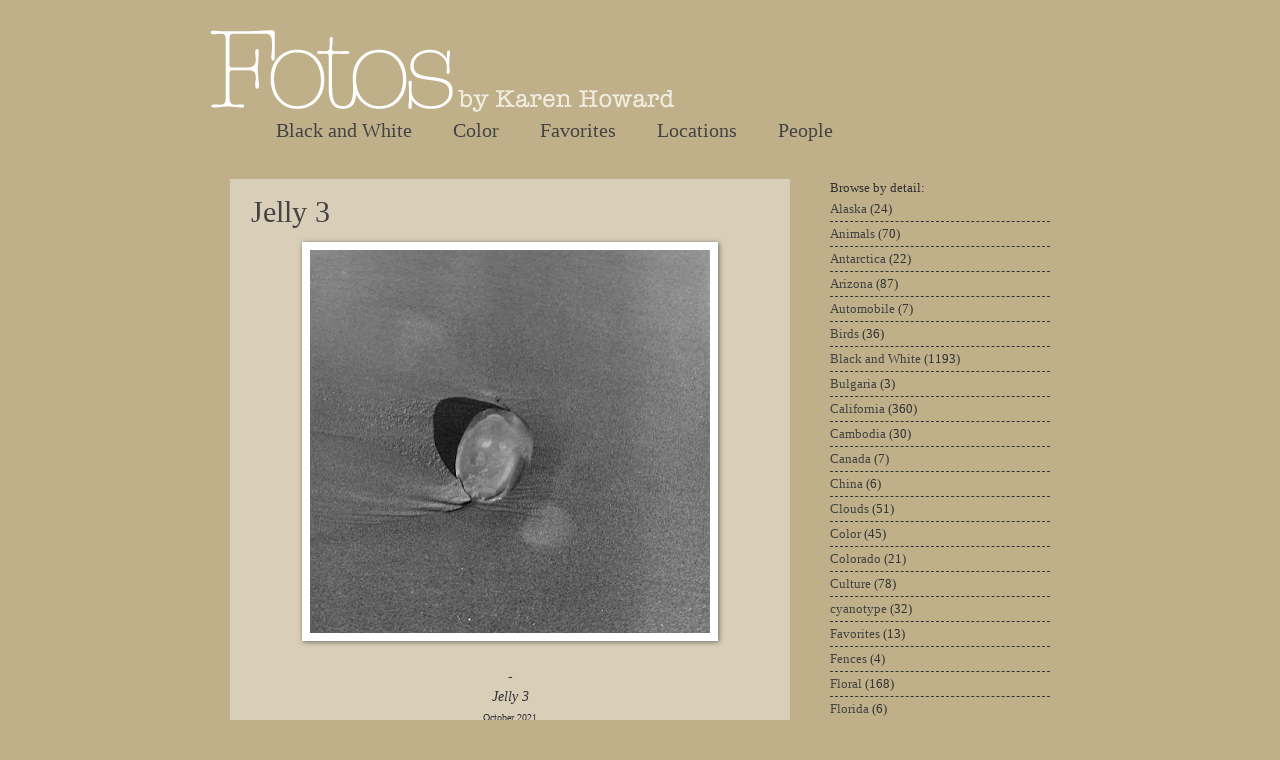

--- FILE ---
content_type: text/javascript; charset=UTF-8
request_url: http://www.fotosbykarenh.com/feeds/posts/default/-/Oregon?alt=json-in-script&callback=related_results_labels_thumbs&max-results=20
body_size: 7387
content:
// API callback
related_results_labels_thumbs({"version":"1.0","encoding":"UTF-8","feed":{"xmlns":"http://www.w3.org/2005/Atom","xmlns$openSearch":"http://a9.com/-/spec/opensearchrss/1.0/","xmlns$blogger":"http://schemas.google.com/blogger/2008","xmlns$georss":"http://www.georss.org/georss","xmlns$gd":"http://schemas.google.com/g/2005","xmlns$thr":"http://purl.org/syndication/thread/1.0","id":{"$t":"tag:blogger.com,1999:blog-5791565853748524870"},"updated":{"$t":"2026-01-15T16:49:07.392-08:00"},"category":[{"term":"Black and White"},{"term":"National Park"},{"term":"California"},{"term":"Water"},{"term":"Trees"},{"term":"Floral"},{"term":"Washington State"},{"term":"New Mexico"},{"term":"Locations"},{"term":"Arizona"},{"term":"Culture"},{"term":"Animals"},{"term":"Oregon"},{"term":"Plastic Camera"},{"term":"Historic Buildings"},{"term":"Clouds"},{"term":"People"},{"term":"Color"},{"term":"South Africa"},{"term":"Birds"},{"term":"cyanotype"},{"term":"Cambodia"},{"term":"Tennessee"},{"term":"Shadows"},{"term":"Utah"},{"term":"Norway"},{"term":"Alaska"},{"term":"Antarctica"},{"term":"Iceland"},{"term":"Colorado"},{"term":"Montana"},{"term":"Nevada"},{"term":"Vietnam"},{"term":"Idaho"},{"term":"reflections"},{"term":"windows"},{"term":"Wyoming"},{"term":"Favorites"},{"term":"Ice"},{"term":"Mexico"},{"term":"Ohio"},{"term":"Peru"},{"term":"redwoods in blue"},{"term":"Trains"},{"term":"Turkey"},{"term":"Texas"},{"term":"Automobile"},{"term":"Canada"},{"term":"Greenland"},{"term":"Virginia"},{"term":"China"},{"term":"Florida"},{"term":"Search for the Perfect Wave"},{"term":"North Carolina"},{"term":"Fences"},{"term":"New York"},{"term":"Bulgaria"},{"term":"Japan"},{"term":"Kentucky"},{"term":"Ruins"},{"term":"Thailand"},{"term":"lava"},{"term":"Paris"},{"term":"Ukraine"},{"term":"West Virginia"},{"term":"Hawaii"},{"term":"Musician"},{"term":"Pinhole"},{"term":"Vermont"}],"title":{"type":"text","$t":"Fotos by Karen Howard"},"subtitle":{"type":"html","$t":"sharing fine art photographic images"},"link":[{"rel":"http://schemas.google.com/g/2005#feed","type":"application/atom+xml","href":"http:\/\/www.fotosbykarenh.com\/feeds\/posts\/default"},{"rel":"self","type":"application/atom+xml","href":"http:\/\/www.blogger.com\/feeds\/5791565853748524870\/posts\/default\/-\/Oregon?alt=json-in-script\u0026max-results=20"},{"rel":"alternate","type":"text/html","href":"http:\/\/www.fotosbykarenh.com\/search\/label\/Oregon"},{"rel":"hub","href":"http://pubsubhubbub.appspot.com/"},{"rel":"next","type":"application/atom+xml","href":"http:\/\/www.blogger.com\/feeds\/5791565853748524870\/posts\/default\/-\/Oregon\/-\/Oregon?alt=json-in-script\u0026start-index=21\u0026max-results=20"}],"author":[{"name":{"$t":"Karen Howard"},"uri":{"$t":"http:\/\/www.blogger.com\/profile\/06557550388001481950"},"email":{"$t":"noreply@blogger.com"},"gd$image":{"rel":"http://schemas.google.com/g/2005#thumbnail","width":"16","height":"16","src":"https:\/\/img1.blogblog.com\/img\/b16-rounded.gif"}}],"generator":{"version":"7.00","uri":"http://www.blogger.com","$t":"Blogger"},"openSearch$totalResults":{"$t":"69"},"openSearch$startIndex":{"$t":"1"},"openSearch$itemsPerPage":{"$t":"20"},"entry":[{"id":{"$t":"tag:blogger.com,1999:blog-5791565853748524870.post-4406419429734779653"},"published":{"$t":"2022-02-19T17:52:00.001-08:00"},"updated":{"$t":"2022-02-19T17:52:00.175-08:00"},"category":[{"scheme":"http://www.blogger.com/atom/ns#","term":"Black and White"},{"scheme":"http://www.blogger.com/atom/ns#","term":"Oregon"},{"scheme":"http://www.blogger.com/atom/ns#","term":"Water"}],"title":{"type":"text","$t":"Jelly 3"},"content":{"type":"html","$t":"\u003Cdiv style=\"font-family: Georgia, \u0026quot;Times New Roman\u0026quot;, serif; text-align: center;\"\u003E\n\u003Cdiv class=\"separator\" style=\"clear: both; text-align: center;\"\u003E\u003Ca href=\"https:\/\/blogger.googleusercontent.com\/img\/a\/AVvXsEgekjdIcuEdjrhzQtdqVY3DtxdHYJ4oiZyI2ajleDy7NOjrpcFGxixME2lILpbSH-W2vHYdDy16F0xmQux3Mk2avi_6oC1YDgH91dijgGaiHrHr-6_MfaxhlIGVVNfI_WNG1o6Qh5EaWBIiXudPDWVQL9tRVwH-DWgQ26IUA8n54cf0SjvBR1zBGkmS=s1445\" imageanchor=\"1\" style=\"margin-left: 1em; margin-right: 1em;\"\u003E\u003Cimg border=\"0\" data-original-height=\"1381\" data-original-width=\"1445\" height=\"383\" src=\"https:\/\/blogger.googleusercontent.com\/img\/a\/AVvXsEgekjdIcuEdjrhzQtdqVY3DtxdHYJ4oiZyI2ajleDy7NOjrpcFGxixME2lILpbSH-W2vHYdDy16F0xmQux3Mk2avi_6oC1YDgH91dijgGaiHrHr-6_MfaxhlIGVVNfI_WNG1o6Qh5EaWBIiXudPDWVQL9tRVwH-DWgQ26IUA8n54cf0SjvBR1zBGkmS=w400-h383\" width=\"400\" \/\u003E\u003C\/a\u003E\u003C\/div\u003E\u003Cbr \/\u003E-\u003C\/div\u003E\n\u003Cdiv style=\"font-family: Georgia, \u0026quot;Times New Roman\u0026quot;, serif; text-align: center;\"\u003E\u003Ci\u003EJelly 3\u003C\/i\u003E\u003C\/div\u003E\n\u003Cdiv style=\"font-family: Georgia, \u0026quot;Times New Roman\u0026quot;, serif; text-align: center;\"\u003E\u003Cspan style=\"font-size: x-small;\"\u003EOctober 2021\u003C\/span\u003E\u003C\/div\u003E\n\u003Cdiv style=\"font-family: Georgia, \u0026quot;Times New Roman\u0026quot;, serif; text-align: center;\"\u003E\u003Cspan style=\"font-size: x-small;\"\u003EArcata State Park, OR\u003C\/span\u003E\u003C\/div\u003E"},"link":[{"rel":"replies","type":"application/atom+xml","href":"http:\/\/www.fotosbykarenh.com\/feeds\/4406419429734779653\/comments\/default","title":"Post Comments"},{"rel":"replies","type":"text/html","href":"http:\/\/www.blogger.com\/comment\/fullpage\/post\/5791565853748524870\/4406419429734779653?isPopup=true","title":"1 Comments"},{"rel":"edit","type":"application/atom+xml","href":"http:\/\/www.blogger.com\/feeds\/5791565853748524870\/posts\/default\/4406419429734779653"},{"rel":"self","type":"application/atom+xml","href":"http:\/\/www.blogger.com\/feeds\/5791565853748524870\/posts\/default\/4406419429734779653"},{"rel":"alternate","type":"text/html","href":"http:\/\/www.fotosbykarenh.com\/2022\/02\/jelly-3.html","title":"Jelly 3"}],"author":[{"name":{"$t":"Karen Howard"},"uri":{"$t":"http:\/\/www.blogger.com\/profile\/06557550388001481950"},"email":{"$t":"noreply@blogger.com"},"gd$image":{"rel":"http://schemas.google.com/g/2005#thumbnail","width":"16","height":"16","src":"https:\/\/img1.blogblog.com\/img\/b16-rounded.gif"}}],"media$thumbnail":{"xmlns$media":"http://search.yahoo.com/mrss/","url":"https:\/\/blogger.googleusercontent.com\/img\/a\/AVvXsEgekjdIcuEdjrhzQtdqVY3DtxdHYJ4oiZyI2ajleDy7NOjrpcFGxixME2lILpbSH-W2vHYdDy16F0xmQux3Mk2avi_6oC1YDgH91dijgGaiHrHr-6_MfaxhlIGVVNfI_WNG1o6Qh5EaWBIiXudPDWVQL9tRVwH-DWgQ26IUA8n54cf0SjvBR1zBGkmS=s72-w400-h383-c","height":"72","width":"72"},"thr$total":{"$t":"1"}},{"id":{"$t":"tag:blogger.com,1999:blog-5791565853748524870.post-8107635699789367505"},"published":{"$t":"2022-02-18T17:55:00.001-08:00"},"updated":{"$t":"2022-02-18T17:55:00.195-08:00"},"category":[{"scheme":"http://www.blogger.com/atom/ns#","term":"Black and White"},{"scheme":"http://www.blogger.com/atom/ns#","term":"Oregon"},{"scheme":"http://www.blogger.com/atom/ns#","term":"Water"}],"title":{"type":"text","$t":"Jelly 2"},"content":{"type":"html","$t":"\u003Cdiv style=\"font-family: Georgia, \u0026quot;Times New Roman\u0026quot;, serif; text-align: center;\"\u003E\n\u003Cdiv class=\"separator\" style=\"clear: both; text-align: center;\"\u003E\u003Ca href=\"https:\/\/blogger.googleusercontent.com\/img\/a\/AVvXsEjCej-LFUubRwA-PzZp72cvjbsrq_DTTNIRri_YWdpIdbdcKEuV7z8hyUF2icbgCinGF59TLI2f9gZk9l2hSv1PdwLZLk4mnR6dMgOLBUHiE1P892wFHFO91dSPd1KxucpPeCF4hP4aTkjNAccrsDJvCkHi9GmPU3eGpNlFKfzWXNtwHa8yt8HYPP3i=s1445\" imageanchor=\"1\" style=\"margin-left: 1em; margin-right: 1em;\"\u003E\u003Cimg border=\"0\" data-original-height=\"1381\" data-original-width=\"1445\" height=\"383\" src=\"https:\/\/blogger.googleusercontent.com\/img\/a\/AVvXsEjCej-LFUubRwA-PzZp72cvjbsrq_DTTNIRri_YWdpIdbdcKEuV7z8hyUF2icbgCinGF59TLI2f9gZk9l2hSv1PdwLZLk4mnR6dMgOLBUHiE1P892wFHFO91dSPd1KxucpPeCF4hP4aTkjNAccrsDJvCkHi9GmPU3eGpNlFKfzWXNtwHa8yt8HYPP3i=w400-h383\" width=\"400\" \/\u003E\u003C\/a\u003E\u003C\/div\u003E\u003Cbr \/\u003E-\u003C\/div\u003E\n\u003Cdiv style=\"font-family: Georgia, \u0026quot;Times New Roman\u0026quot;, serif; text-align: center;\"\u003E\u003Ci\u003EJelly 2\u003C\/i\u003E\u003C\/div\u003E\n\u003Cdiv style=\"font-family: Georgia, \u0026quot;Times New Roman\u0026quot;, serif; text-align: center;\"\u003E\u003Cspan style=\"font-size: x-small;\"\u003EOctober 2021\u003C\/span\u003E\u003C\/div\u003E\n\u003Cdiv style=\"font-family: Georgia, \u0026quot;Times New Roman\u0026quot;, serif; text-align: center;\"\u003E\u003Cspan style=\"font-size: x-small;\"\u003EArcata St Park, OR\u003C\/span\u003E\u003C\/div\u003E"},"link":[{"rel":"replies","type":"application/atom+xml","href":"http:\/\/www.fotosbykarenh.com\/feeds\/8107635699789367505\/comments\/default","title":"Post Comments"},{"rel":"replies","type":"text/html","href":"http:\/\/www.blogger.com\/comment\/fullpage\/post\/5791565853748524870\/8107635699789367505?isPopup=true","title":"0 Comments"},{"rel":"edit","type":"application/atom+xml","href":"http:\/\/www.blogger.com\/feeds\/5791565853748524870\/posts\/default\/8107635699789367505"},{"rel":"self","type":"application/atom+xml","href":"http:\/\/www.blogger.com\/feeds\/5791565853748524870\/posts\/default\/8107635699789367505"},{"rel":"alternate","type":"text/html","href":"http:\/\/www.fotosbykarenh.com\/2022\/02\/jelly-2.html","title":"Jelly 2"}],"author":[{"name":{"$t":"Karen Howard"},"uri":{"$t":"http:\/\/www.blogger.com\/profile\/06557550388001481950"},"email":{"$t":"noreply@blogger.com"},"gd$image":{"rel":"http://schemas.google.com/g/2005#thumbnail","width":"16","height":"16","src":"https:\/\/img1.blogblog.com\/img\/b16-rounded.gif"}}],"media$thumbnail":{"xmlns$media":"http://search.yahoo.com/mrss/","url":"https:\/\/blogger.googleusercontent.com\/img\/a\/AVvXsEjCej-LFUubRwA-PzZp72cvjbsrq_DTTNIRri_YWdpIdbdcKEuV7z8hyUF2icbgCinGF59TLI2f9gZk9l2hSv1PdwLZLk4mnR6dMgOLBUHiE1P892wFHFO91dSPd1KxucpPeCF4hP4aTkjNAccrsDJvCkHi9GmPU3eGpNlFKfzWXNtwHa8yt8HYPP3i=s72-w400-h383-c","height":"72","width":"72"},"thr$total":{"$t":"0"}},{"id":{"$t":"tag:blogger.com,1999:blog-5791565853748524870.post-8910537937251392022"},"published":{"$t":"2022-02-17T17:56:00.001-08:00"},"updated":{"$t":"2022-02-17T17:56:00.170-08:00"},"category":[{"scheme":"http://www.blogger.com/atom/ns#","term":"Black and White"},{"scheme":"http://www.blogger.com/atom/ns#","term":"Oregon"},{"scheme":"http://www.blogger.com/atom/ns#","term":"Water"}],"title":{"type":"text","$t":"Jelly 1"},"content":{"type":"html","$t":"\u003Cdiv style=\"font-family: Georgia, \u0026quot;Times New Roman\u0026quot;, serif; text-align: center;\"\u003E\n\u003Cdiv class=\"separator\" style=\"clear: both; text-align: center;\"\u003E\u003Ca href=\"https:\/\/blogger.googleusercontent.com\/img\/a\/AVvXsEjQIOPhBPU5SEy5dAFIlHG0P2MH4cnXVQbmMiuqa49gRD2DQUTfJMy6x05kN3v5qZODwYgneAXGa3Fxs48tRzLEuRxDK4CDApNFj3QGx1eH6m6ohc280m7x-pjIHC7JxUScLAEJZEft6drvJnV6o9VWZsQGY6LhHI2ihqd-eA_t5SVBGJeXyyiu85A-=s1445\" imageanchor=\"1\" style=\"margin-left: 1em; margin-right: 1em;\"\u003E\u003Cimg border=\"0\" data-original-height=\"1381\" data-original-width=\"1445\" height=\"383\" src=\"https:\/\/blogger.googleusercontent.com\/img\/a\/AVvXsEjQIOPhBPU5SEy5dAFIlHG0P2MH4cnXVQbmMiuqa49gRD2DQUTfJMy6x05kN3v5qZODwYgneAXGa3Fxs48tRzLEuRxDK4CDApNFj3QGx1eH6m6ohc280m7x-pjIHC7JxUScLAEJZEft6drvJnV6o9VWZsQGY6LhHI2ihqd-eA_t5SVBGJeXyyiu85A-=w400-h383\" width=\"400\" \/\u003E\u003C\/a\u003E\u003C\/div\u003E\u003Cbr \/\u003E-\u003C\/div\u003E\n\u003Cdiv style=\"font-family: Georgia, \u0026quot;Times New Roman\u0026quot;, serif; text-align: center;\"\u003E\u003Ci\u003EJelly 1\u003C\/i\u003E\u003C\/div\u003E\n\u003Cdiv style=\"font-family: Georgia, \u0026quot;Times New Roman\u0026quot;, serif; text-align: center;\"\u003E\u003Cspan style=\"font-size: x-small;\"\u003EOctober 2021\u003C\/span\u003E\u003C\/div\u003E\n\u003Cdiv style=\"font-family: Georgia, \u0026quot;Times New Roman\u0026quot;, serif; text-align: center;\"\u003E\u003Cspan style=\"font-size: x-small;\"\u003EArcata St Park, OR\u003C\/span\u003E\u003C\/div\u003E"},"link":[{"rel":"replies","type":"application/atom+xml","href":"http:\/\/www.fotosbykarenh.com\/feeds\/8910537937251392022\/comments\/default","title":"Post Comments"},{"rel":"replies","type":"text/html","href":"http:\/\/www.blogger.com\/comment\/fullpage\/post\/5791565853748524870\/8910537937251392022?isPopup=true","title":"1 Comments"},{"rel":"edit","type":"application/atom+xml","href":"http:\/\/www.blogger.com\/feeds\/5791565853748524870\/posts\/default\/8910537937251392022"},{"rel":"self","type":"application/atom+xml","href":"http:\/\/www.blogger.com\/feeds\/5791565853748524870\/posts\/default\/8910537937251392022"},{"rel":"alternate","type":"text/html","href":"http:\/\/www.fotosbykarenh.com\/2022\/02\/jelly-1.html","title":"Jelly 1"}],"author":[{"name":{"$t":"Karen Howard"},"uri":{"$t":"http:\/\/www.blogger.com\/profile\/06557550388001481950"},"email":{"$t":"noreply@blogger.com"},"gd$image":{"rel":"http://schemas.google.com/g/2005#thumbnail","width":"16","height":"16","src":"https:\/\/img1.blogblog.com\/img\/b16-rounded.gif"}}],"media$thumbnail":{"xmlns$media":"http://search.yahoo.com/mrss/","url":"https:\/\/blogger.googleusercontent.com\/img\/a\/AVvXsEjQIOPhBPU5SEy5dAFIlHG0P2MH4cnXVQbmMiuqa49gRD2DQUTfJMy6x05kN3v5qZODwYgneAXGa3Fxs48tRzLEuRxDK4CDApNFj3QGx1eH6m6ohc280m7x-pjIHC7JxUScLAEJZEft6drvJnV6o9VWZsQGY6LhHI2ihqd-eA_t5SVBGJeXyyiu85A-=s72-w400-h383-c","height":"72","width":"72"},"thr$total":{"$t":"1"}},{"id":{"$t":"tag:blogger.com,1999:blog-5791565853748524870.post-1064599764902817193"},"published":{"$t":"2022-02-16T20:12:00.001-08:00"},"updated":{"$t":"2022-02-16T20:12:00.196-08:00"},"category":[{"scheme":"http://www.blogger.com/atom/ns#","term":"Black and White"},{"scheme":"http://www.blogger.com/atom/ns#","term":"Oregon"},{"scheme":"http://www.blogger.com/atom/ns#","term":"Trees"}],"title":{"type":"text","$t":"Texture of the Trees"},"content":{"type":"html","$t":"\u003Cdiv style=\"font-family: Georgia, \u0026quot;Times New Roman\u0026quot;, serif; text-align: center;\"\u003E\n\u003Cdiv class=\"separator\" style=\"clear: both; text-align: center;\"\u003E\u003Ca href=\"https:\/\/blogger.googleusercontent.com\/img\/a\/AVvXsEhWqYCkQVxnO0hfJVhZiqswHa4JbE3S_k5Ib-lcuVirGBws151nhYEligzxaSwKVHvK18MKRXbCQ8UJ1uOmAimAgNUph2EbmXfymuzBCcohGYNxpfb1HXUlt3qxMzxPHdSKPTewzdj2TcwQLmbulmLnP-PsEaIdNd83xfyyrGWM2qD5OBEn7szzcZbJ=s1445\" imageanchor=\"1\" style=\"margin-left: 1em; margin-right: 1em;\"\u003E\u003Cimg border=\"0\" data-original-height=\"1381\" data-original-width=\"1445\" height=\"383\" src=\"https:\/\/blogger.googleusercontent.com\/img\/a\/AVvXsEhWqYCkQVxnO0hfJVhZiqswHa4JbE3S_k5Ib-lcuVirGBws151nhYEligzxaSwKVHvK18MKRXbCQ8UJ1uOmAimAgNUph2EbmXfymuzBCcohGYNxpfb1HXUlt3qxMzxPHdSKPTewzdj2TcwQLmbulmLnP-PsEaIdNd83xfyyrGWM2qD5OBEn7szzcZbJ=w400-h383\" width=\"400\" \/\u003E\u003C\/a\u003E\u003C\/div\u003E\u003Cbr \/\u003E-\u003C\/div\u003E\n\u003Cdiv style=\"font-family: Georgia, \u0026quot;Times New Roman\u0026quot;, serif; text-align: center;\"\u003E\u003Ci\u003ETexture of the Trees\u003C\/i\u003E\u003C\/div\u003E\n\u003Cdiv style=\"font-family: Georgia, \u0026quot;Times New Roman\u0026quot;, serif; text-align: center;\"\u003E\u003Cspan style=\"font-size: x-small;\"\u003EOctober 2021\u003C\/span\u003E\u003C\/div\u003E\n\u003Cdiv style=\"font-family: Georgia, \u0026quot;Times New Roman\u0026quot;, serif; text-align: center;\"\u003E\u003Cspan style=\"font-size: x-small;\"\u003EOregon State Park\u003C\/span\u003E\u003C\/div\u003E"},"link":[{"rel":"replies","type":"application/atom+xml","href":"http:\/\/www.fotosbykarenh.com\/feeds\/1064599764902817193\/comments\/default","title":"Post Comments"},{"rel":"replies","type":"text/html","href":"http:\/\/www.blogger.com\/comment\/fullpage\/post\/5791565853748524870\/1064599764902817193?isPopup=true","title":"0 Comments"},{"rel":"edit","type":"application/atom+xml","href":"http:\/\/www.blogger.com\/feeds\/5791565853748524870\/posts\/default\/1064599764902817193"},{"rel":"self","type":"application/atom+xml","href":"http:\/\/www.blogger.com\/feeds\/5791565853748524870\/posts\/default\/1064599764902817193"},{"rel":"alternate","type":"text/html","href":"http:\/\/www.fotosbykarenh.com\/2022\/02\/texture-of-trees.html","title":"Texture of the Trees"}],"author":[{"name":{"$t":"Karen Howard"},"uri":{"$t":"http:\/\/www.blogger.com\/profile\/06557550388001481950"},"email":{"$t":"noreply@blogger.com"},"gd$image":{"rel":"http://schemas.google.com/g/2005#thumbnail","width":"16","height":"16","src":"https:\/\/img1.blogblog.com\/img\/b16-rounded.gif"}}],"media$thumbnail":{"xmlns$media":"http://search.yahoo.com/mrss/","url":"https:\/\/blogger.googleusercontent.com\/img\/a\/AVvXsEhWqYCkQVxnO0hfJVhZiqswHa4JbE3S_k5Ib-lcuVirGBws151nhYEligzxaSwKVHvK18MKRXbCQ8UJ1uOmAimAgNUph2EbmXfymuzBCcohGYNxpfb1HXUlt3qxMzxPHdSKPTewzdj2TcwQLmbulmLnP-PsEaIdNd83xfyyrGWM2qD5OBEn7szzcZbJ=s72-w400-h383-c","height":"72","width":"72"},"thr$total":{"$t":"0"}},{"id":{"$t":"tag:blogger.com,1999:blog-5791565853748524870.post-7807115185512967341"},"published":{"$t":"2022-01-30T17:59:00.001-08:00"},"updated":{"$t":"2022-01-30T17:59:00.177-08:00"},"category":[{"scheme":"http://www.blogger.com/atom/ns#","term":"Black and White"},{"scheme":"http://www.blogger.com/atom/ns#","term":"Oregon"},{"scheme":"http://www.blogger.com/atom/ns#","term":"Water"}],"title":{"type":"text","$t":"Shell Bubbles"},"content":{"type":"html","$t":"\u003Cdiv style=\"font-family: Georgia, \u0026quot;Times New Roman\u0026quot;, serif; text-align: center;\"\u003E\n\u003Cdiv class=\"separator\" style=\"clear: both; text-align: center;\"\u003E\u003Ca href=\"https:\/\/blogger.googleusercontent.com\/img\/a\/AVvXsEjwYy076wn9yOpsBVm_gjjm8hDprG2sJT-zGuU5Yu-dPWh4iWSIku9tYTImH-ARb7CYWpXEE1vSyK7PAES0Zc6e_QFiX1XrZz5Fag1Rw9QOOQsApgHaqQ1MkOa9MYt9oUJclcex3xrrFuE-8Fx5EgbsCk-qqpoqtmSEQ7rcek9qyaUjD2JRizRVbw0F=s1445\" imageanchor=\"1\" style=\"margin-left: 1em; margin-right: 1em;\"\u003E\u003Cimg border=\"0\" data-original-height=\"1381\" data-original-width=\"1445\" height=\"383\" src=\"https:\/\/blogger.googleusercontent.com\/img\/a\/AVvXsEjwYy076wn9yOpsBVm_gjjm8hDprG2sJT-zGuU5Yu-dPWh4iWSIku9tYTImH-ARb7CYWpXEE1vSyK7PAES0Zc6e_QFiX1XrZz5Fag1Rw9QOOQsApgHaqQ1MkOa9MYt9oUJclcex3xrrFuE-8Fx5EgbsCk-qqpoqtmSEQ7rcek9qyaUjD2JRizRVbw0F=w400-h383\" width=\"400\" \/\u003E\u003C\/a\u003E\u003C\/div\u003E\u003Cbr \/\u003E-\u003C\/div\u003E\n\u003Cdiv style=\"font-family: Georgia, \u0026quot;Times New Roman\u0026quot;, serif; text-align: center;\"\u003E\u003Ci\u003EShell Bubbles\u003C\/i\u003E\u003C\/div\u003E\n\u003Cdiv style=\"font-family: Georgia, \u0026quot;Times New Roman\u0026quot;, serif; text-align: center;\"\u003E\u003Cspan style=\"font-size: x-small;\"\u003EOctober 2021\u003C\/span\u003E\u003C\/div\u003E\n\u003Cdiv style=\"font-family: Georgia, \u0026quot;Times New Roman\u0026quot;, serif; text-align: center;\"\u003E\u003Cspan style=\"font-size: x-small;\"\u003EArcata St Park, OR\u003C\/span\u003E\u003C\/div\u003E"},"link":[{"rel":"replies","type":"application/atom+xml","href":"http:\/\/www.fotosbykarenh.com\/feeds\/7807115185512967341\/comments\/default","title":"Post Comments"},{"rel":"replies","type":"text/html","href":"http:\/\/www.blogger.com\/comment\/fullpage\/post\/5791565853748524870\/7807115185512967341?isPopup=true","title":"1 Comments"},{"rel":"edit","type":"application/atom+xml","href":"http:\/\/www.blogger.com\/feeds\/5791565853748524870\/posts\/default\/7807115185512967341"},{"rel":"self","type":"application/atom+xml","href":"http:\/\/www.blogger.com\/feeds\/5791565853748524870\/posts\/default\/7807115185512967341"},{"rel":"alternate","type":"text/html","href":"http:\/\/www.fotosbykarenh.com\/2022\/01\/shell-bubbles.html","title":"Shell Bubbles"}],"author":[{"name":{"$t":"Karen Howard"},"uri":{"$t":"http:\/\/www.blogger.com\/profile\/06557550388001481950"},"email":{"$t":"noreply@blogger.com"},"gd$image":{"rel":"http://schemas.google.com/g/2005#thumbnail","width":"16","height":"16","src":"https:\/\/img1.blogblog.com\/img\/b16-rounded.gif"}}],"media$thumbnail":{"xmlns$media":"http://search.yahoo.com/mrss/","url":"https:\/\/blogger.googleusercontent.com\/img\/a\/AVvXsEjwYy076wn9yOpsBVm_gjjm8hDprG2sJT-zGuU5Yu-dPWh4iWSIku9tYTImH-ARb7CYWpXEE1vSyK7PAES0Zc6e_QFiX1XrZz5Fag1Rw9QOOQsApgHaqQ1MkOa9MYt9oUJclcex3xrrFuE-8Fx5EgbsCk-qqpoqtmSEQ7rcek9qyaUjD2JRizRVbw0F=s72-w400-h383-c","height":"72","width":"72"},"thr$total":{"$t":"1"}},{"id":{"$t":"tag:blogger.com,1999:blog-5791565853748524870.post-5526136091957059825"},"published":{"$t":"2022-01-29T17:09:00.001-08:00"},"updated":{"$t":"2022-01-29T17:09:00.192-08:00"},"category":[{"scheme":"http://www.blogger.com/atom/ns#","term":"Black and White"},{"scheme":"http://www.blogger.com/atom/ns#","term":"Oregon"},{"scheme":"http://www.blogger.com/atom/ns#","term":"Water"}],"title":{"type":"text","$t":"Arcata Beach Waves"},"content":{"type":"html","$t":"\u003Cdiv style=\"font-family: Georgia, \u0026quot;Times New Roman\u0026quot;, serif; text-align: center;\"\u003E\n\u003Cdiv class=\"separator\" style=\"clear: both; text-align: center;\"\u003E\u003Ca href=\"https:\/\/blogger.googleusercontent.com\/img\/a\/AVvXsEho2x3RJ8ou8X_J41_0WhQhi-NIXjoYh-A4UuZPD06NgdDJ70WfyV8OiRAwykrztHElg_ajg34-bRD9MOCvsDyXd_7cvK23VResE90-o4eDX9LVW7CAQ1gh6s3w7SjG72imvIrKYD-61fUITZO2NdvkR4byUXAYG1p6-UXsIHpE1fmnNf9wIlP1KZ5J=s1427\" imageanchor=\"1\" style=\"margin-left: 1em; margin-right: 1em;\"\u003E\u003Cimg border=\"0\" data-original-height=\"1381\" data-original-width=\"1427\" height=\"388\" src=\"https:\/\/blogger.googleusercontent.com\/img\/a\/AVvXsEho2x3RJ8ou8X_J41_0WhQhi-NIXjoYh-A4UuZPD06NgdDJ70WfyV8OiRAwykrztHElg_ajg34-bRD9MOCvsDyXd_7cvK23VResE90-o4eDX9LVW7CAQ1gh6s3w7SjG72imvIrKYD-61fUITZO2NdvkR4byUXAYG1p6-UXsIHpE1fmnNf9wIlP1KZ5J=w400-h388\" width=\"400\" \/\u003E\u003C\/a\u003E\u003C\/div\u003E\u003Cbr \/\u003E-\u003C\/div\u003E\n\u003Cdiv style=\"font-family: Georgia, \u0026quot;Times New Roman\u0026quot;, serif; text-align: center;\"\u003E\u003Ci\u003EArcata Beach Waves\u003C\/i\u003E\u003C\/div\u003E\n\u003Cdiv style=\"font-family: Georgia, \u0026quot;Times New Roman\u0026quot;, serif; text-align: center;\"\u003E\u003Cspan style=\"font-size: x-small;\"\u003EOctober 2021\u003C\/span\u003E\u003C\/div\u003E\n\u003Cdiv style=\"font-family: Georgia, \u0026quot;Times New Roman\u0026quot;, serif; text-align: center;\"\u003E\u003Cspan style=\"font-size: x-small;\"\u003EArcata St Park, OR\u003C\/span\u003E\u003C\/div\u003E"},"link":[{"rel":"replies","type":"application/atom+xml","href":"http:\/\/www.fotosbykarenh.com\/feeds\/5526136091957059825\/comments\/default","title":"Post Comments"},{"rel":"replies","type":"text/html","href":"http:\/\/www.blogger.com\/comment\/fullpage\/post\/5791565853748524870\/5526136091957059825?isPopup=true","title":"0 Comments"},{"rel":"edit","type":"application/atom+xml","href":"http:\/\/www.blogger.com\/feeds\/5791565853748524870\/posts\/default\/5526136091957059825"},{"rel":"self","type":"application/atom+xml","href":"http:\/\/www.blogger.com\/feeds\/5791565853748524870\/posts\/default\/5526136091957059825"},{"rel":"alternate","type":"text/html","href":"http:\/\/www.fotosbykarenh.com\/2022\/01\/arcata-beach-waves.html","title":"Arcata Beach Waves"}],"author":[{"name":{"$t":"Karen Howard"},"uri":{"$t":"http:\/\/www.blogger.com\/profile\/06557550388001481950"},"email":{"$t":"noreply@blogger.com"},"gd$image":{"rel":"http://schemas.google.com/g/2005#thumbnail","width":"16","height":"16","src":"https:\/\/img1.blogblog.com\/img\/b16-rounded.gif"}}],"media$thumbnail":{"xmlns$media":"http://search.yahoo.com/mrss/","url":"https:\/\/blogger.googleusercontent.com\/img\/a\/AVvXsEho2x3RJ8ou8X_J41_0WhQhi-NIXjoYh-A4UuZPD06NgdDJ70WfyV8OiRAwykrztHElg_ajg34-bRD9MOCvsDyXd_7cvK23VResE90-o4eDX9LVW7CAQ1gh6s3w7SjG72imvIrKYD-61fUITZO2NdvkR4byUXAYG1p6-UXsIHpE1fmnNf9wIlP1KZ5J=s72-w400-h388-c","height":"72","width":"72"},"thr$total":{"$t":"0"}},{"id":{"$t":"tag:blogger.com,1999:blog-5791565853748524870.post-5874387551674479082"},"published":{"$t":"2022-01-27T17:06:00.001-08:00"},"updated":{"$t":"2022-01-27T17:06:00.186-08:00"},"category":[{"scheme":"http://www.blogger.com/atom/ns#","term":"Black and White"},{"scheme":"http://www.blogger.com/atom/ns#","term":"Oregon"},{"scheme":"http://www.blogger.com/atom/ns#","term":"Water"}],"title":{"type":"text","$t":"Arcata Beach"},"content":{"type":"html","$t":"\u003Cdiv style=\"font-family: Georgia, \u0026quot;Times New Roman\u0026quot;, serif; text-align: center;\"\u003E\n\u003Cdiv class=\"separator\" style=\"clear: both; text-align: center;\"\u003E\u003Ca href=\"https:\/\/blogger.googleusercontent.com\/img\/a\/AVvXsEhg0hcZmNUAKgK9aA_cTgF5VBV9NkPSmHCuoXXJe_gm361MeMnX_kEDvcPVE2dvmnCzC7BNZyoHKEKZhew00iZsbRfmD3Q-HNNpGbM0L-o7rxrXKV9jsiVoQS9535wFDt627g3_MWbq6-z5UJmT8XHDoZWA8L-r_SqIdmTGlq18lp8gqrj_Vu2a__pe=s1429\" imageanchor=\"1\" style=\"margin-left: 1em; margin-right: 1em;\"\u003E\u003Cimg border=\"0\" data-original-height=\"1365\" data-original-width=\"1429\" height=\"383\" src=\"https:\/\/blogger.googleusercontent.com\/img\/a\/AVvXsEhg0hcZmNUAKgK9aA_cTgF5VBV9NkPSmHCuoXXJe_gm361MeMnX_kEDvcPVE2dvmnCzC7BNZyoHKEKZhew00iZsbRfmD3Q-HNNpGbM0L-o7rxrXKV9jsiVoQS9535wFDt627g3_MWbq6-z5UJmT8XHDoZWA8L-r_SqIdmTGlq18lp8gqrj_Vu2a__pe=w400-h383\" width=\"400\" \/\u003E\u003C\/a\u003E\u003C\/div\u003E\u003Cbr \/\u003E-\u003C\/div\u003E\n\u003Cdiv style=\"font-family: Georgia, \u0026quot;Times New Roman\u0026quot;, serif; text-align: center;\"\u003E\u003Ci\u003EArcata Beach\u003C\/i\u003E\u003C\/div\u003E\n\u003Cdiv style=\"font-family: Georgia, \u0026quot;Times New Roman\u0026quot;, serif; text-align: center;\"\u003E\u003Cspan style=\"font-size: x-small;\"\u003EOctober 2021\u003C\/span\u003E\u003C\/div\u003E\n\u003Cdiv style=\"font-family: Georgia, \u0026quot;Times New Roman\u0026quot;, serif; text-align: center;\"\u003E\u003Cspan style=\"font-size: x-small;\"\u003EArcata St Park, OR\u003C\/span\u003E\u003C\/div\u003E"},"link":[{"rel":"replies","type":"application/atom+xml","href":"http:\/\/www.fotosbykarenh.com\/feeds\/5874387551674479082\/comments\/default","title":"Post Comments"},{"rel":"replies","type":"text/html","href":"http:\/\/www.blogger.com\/comment\/fullpage\/post\/5791565853748524870\/5874387551674479082?isPopup=true","title":"0 Comments"},{"rel":"edit","type":"application/atom+xml","href":"http:\/\/www.blogger.com\/feeds\/5791565853748524870\/posts\/default\/5874387551674479082"},{"rel":"self","type":"application/atom+xml","href":"http:\/\/www.blogger.com\/feeds\/5791565853748524870\/posts\/default\/5874387551674479082"},{"rel":"alternate","type":"text/html","href":"http:\/\/www.fotosbykarenh.com\/2022\/01\/arcata-beach.html","title":"Arcata Beach"}],"author":[{"name":{"$t":"Karen Howard"},"uri":{"$t":"http:\/\/www.blogger.com\/profile\/06557550388001481950"},"email":{"$t":"noreply@blogger.com"},"gd$image":{"rel":"http://schemas.google.com/g/2005#thumbnail","width":"16","height":"16","src":"https:\/\/img1.blogblog.com\/img\/b16-rounded.gif"}}],"media$thumbnail":{"xmlns$media":"http://search.yahoo.com/mrss/","url":"https:\/\/blogger.googleusercontent.com\/img\/a\/AVvXsEhg0hcZmNUAKgK9aA_cTgF5VBV9NkPSmHCuoXXJe_gm361MeMnX_kEDvcPVE2dvmnCzC7BNZyoHKEKZhew00iZsbRfmD3Q-HNNpGbM0L-o7rxrXKV9jsiVoQS9535wFDt627g3_MWbq6-z5UJmT8XHDoZWA8L-r_SqIdmTGlq18lp8gqrj_Vu2a__pe=s72-w400-h383-c","height":"72","width":"72"},"thr$total":{"$t":"0"}},{"id":{"$t":"tag:blogger.com,1999:blog-5791565853748524870.post-166451236547666737"},"published":{"$t":"2022-01-25T17:04:00.001-08:00"},"updated":{"$t":"2022-01-25T17:04:00.202-08:00"},"category":[{"scheme":"http://www.blogger.com/atom/ns#","term":"Birds"},{"scheme":"http://www.blogger.com/atom/ns#","term":"Black and White"},{"scheme":"http://www.blogger.com/atom/ns#","term":"Oregon"},{"scheme":"http://www.blogger.com/atom/ns#","term":"Water"}],"title":{"type":"text","$t":"Morning Tide"},"content":{"type":"html","$t":"\u003Cdiv style=\"font-family: Georgia, \u0026quot;Times New Roman\u0026quot;, serif; text-align: center;\"\u003E\n\u003Cdiv class=\"separator\" style=\"clear: both; text-align: center;\"\u003E\u003Ca href=\"https:\/\/blogger.googleusercontent.com\/img\/a\/AVvXsEhqJ0Soctcn14tpC2_Tx2A9xEH5tZPdtj-Xio5ltmV5cd8Vzhpx0cueDNARNcki94HWmwYzCWHBNsXeodefYMbfq2fGzTkGanM-NxQKVftjg_JHHkefHXBrK7ebTAs0o5BOaTop3pI42KSSJ6SqhcCyMKytnPdhk0kNJXuKVma7WimGx9FfhEm12wlz=s1445\" imageanchor=\"1\" style=\"margin-left: 1em; margin-right: 1em;\"\u003E\u003Cimg border=\"0\" data-original-height=\"1381\" data-original-width=\"1445\" height=\"383\" src=\"https:\/\/blogger.googleusercontent.com\/img\/a\/AVvXsEhqJ0Soctcn14tpC2_Tx2A9xEH5tZPdtj-Xio5ltmV5cd8Vzhpx0cueDNARNcki94HWmwYzCWHBNsXeodefYMbfq2fGzTkGanM-NxQKVftjg_JHHkefHXBrK7ebTAs0o5BOaTop3pI42KSSJ6SqhcCyMKytnPdhk0kNJXuKVma7WimGx9FfhEm12wlz=w400-h383\" width=\"400\" \/\u003E\u003C\/a\u003E\u003C\/div\u003E\u003Cbr \/\u003E-\u003C\/div\u003E\n\u003Cdiv style=\"font-family: Georgia, \u0026quot;Times New Roman\u0026quot;, serif; text-align: center;\"\u003E\u003Ci\u003EMorning Tide\u003C\/i\u003E\u003C\/div\u003E\n\u003Cdiv style=\"font-family: Georgia, \u0026quot;Times New Roman\u0026quot;, serif; text-align: center;\"\u003E\u003Cspan style=\"font-size: x-small;\"\u003EOctober 2021\u003C\/span\u003E\u003C\/div\u003E\n\u003Cdiv style=\"font-family: Georgia, \u0026quot;Times New Roman\u0026quot;, serif; text-align: center;\"\u003E\u003Cspan style=\"font-size: x-small;\"\u003EArcata St Park, OR\u003C\/span\u003E\u003C\/div\u003E"},"link":[{"rel":"replies","type":"application/atom+xml","href":"http:\/\/www.fotosbykarenh.com\/feeds\/166451236547666737\/comments\/default","title":"Post Comments"},{"rel":"replies","type":"text/html","href":"http:\/\/www.blogger.com\/comment\/fullpage\/post\/5791565853748524870\/166451236547666737?isPopup=true","title":"0 Comments"},{"rel":"edit","type":"application/atom+xml","href":"http:\/\/www.blogger.com\/feeds\/5791565853748524870\/posts\/default\/166451236547666737"},{"rel":"self","type":"application/atom+xml","href":"http:\/\/www.blogger.com\/feeds\/5791565853748524870\/posts\/default\/166451236547666737"},{"rel":"alternate","type":"text/html","href":"http:\/\/www.fotosbykarenh.com\/2022\/01\/morning-tide.html","title":"Morning Tide"}],"author":[{"name":{"$t":"Karen Howard"},"uri":{"$t":"http:\/\/www.blogger.com\/profile\/06557550388001481950"},"email":{"$t":"noreply@blogger.com"},"gd$image":{"rel":"http://schemas.google.com/g/2005#thumbnail","width":"16","height":"16","src":"https:\/\/img1.blogblog.com\/img\/b16-rounded.gif"}}],"media$thumbnail":{"xmlns$media":"http://search.yahoo.com/mrss/","url":"https:\/\/blogger.googleusercontent.com\/img\/a\/AVvXsEhqJ0Soctcn14tpC2_Tx2A9xEH5tZPdtj-Xio5ltmV5cd8Vzhpx0cueDNARNcki94HWmwYzCWHBNsXeodefYMbfq2fGzTkGanM-NxQKVftjg_JHHkefHXBrK7ebTAs0o5BOaTop3pI42KSSJ6SqhcCyMKytnPdhk0kNJXuKVma7WimGx9FfhEm12wlz=s72-w400-h383-c","height":"72","width":"72"},"thr$total":{"$t":"0"}},{"id":{"$t":"tag:blogger.com,1999:blog-5791565853748524870.post-4573477271070861438"},"published":{"$t":"2022-01-23T17:02:00.001-08:00"},"updated":{"$t":"2022-01-23T17:02:00.215-08:00"},"category":[{"scheme":"http://www.blogger.com/atom/ns#","term":"Birds"},{"scheme":"http://www.blogger.com/atom/ns#","term":"Black and White"},{"scheme":"http://www.blogger.com/atom/ns#","term":"Oregon"},{"scheme":"http://www.blogger.com/atom/ns#","term":"reflections"},{"scheme":"http://www.blogger.com/atom/ns#","term":"Water"}],"title":{"type":"text","$t":"Bird on Island"},"content":{"type":"html","$t":"\u003Cdiv style=\"font-family: Georgia, \u0026quot;Times New Roman\u0026quot;, serif; text-align: center;\"\u003E\n\u003Cdiv class=\"separator\" style=\"clear: both; text-align: center;\"\u003E\u003Ca href=\"https:\/\/blogger.googleusercontent.com\/img\/a\/AVvXsEiD6EZ0i-LviUoxBjUycWi7GTwq09Sv2n7BpI_Dj_NJqrlnm7fI_9LJUPzI87AmV3S6W5vcqNEPB1_J-8YF1bvnR6H7Cczrr1uOMbe-04z7_b0_NqpbRYMspCKlKQetIcNlxsvqKHi26YiA8BL7eqgPUPX72p-FXsM-EA8vv67H4i7676Wqo4cy0a6s=s1426\" imageanchor=\"1\" style=\"margin-left: 1em; margin-right: 1em;\"\u003E\u003Cimg border=\"0\" data-original-height=\"1381\" data-original-width=\"1426\" height=\"388\" src=\"https:\/\/blogger.googleusercontent.com\/img\/a\/AVvXsEiD6EZ0i-LviUoxBjUycWi7GTwq09Sv2n7BpI_Dj_NJqrlnm7fI_9LJUPzI87AmV3S6W5vcqNEPB1_J-8YF1bvnR6H7Cczrr1uOMbe-04z7_b0_NqpbRYMspCKlKQetIcNlxsvqKHi26YiA8BL7eqgPUPX72p-FXsM-EA8vv67H4i7676Wqo4cy0a6s=w400-h388\" width=\"400\" \/\u003E\u003C\/a\u003E\u003C\/div\u003E\u003Cbr \/\u003E-\u003C\/div\u003E\n\u003Cdiv style=\"font-family: Georgia, \u0026quot;Times New Roman\u0026quot;, serif; text-align: center;\"\u003E\u003Ci\u003EBird on Island\u003C\/i\u003E\u003C\/div\u003E\n\u003Cdiv style=\"font-family: Georgia, \u0026quot;Times New Roman\u0026quot;, serif; text-align: center;\"\u003E\u003Cspan style=\"font-size: x-small;\"\u003EOctober 2021\u003C\/span\u003E\u003C\/div\u003E\n\u003Cdiv style=\"font-family: Georgia, \u0026quot;Times New Roman\u0026quot;, serif; text-align: center;\"\u003E\u003Cspan style=\"font-size: x-small;\"\u003EArcata St Park, OR\u003C\/span\u003E\u003C\/div\u003E"},"link":[{"rel":"replies","type":"application/atom+xml","href":"http:\/\/www.fotosbykarenh.com\/feeds\/4573477271070861438\/comments\/default","title":"Post Comments"},{"rel":"replies","type":"text/html","href":"http:\/\/www.blogger.com\/comment\/fullpage\/post\/5791565853748524870\/4573477271070861438?isPopup=true","title":"1 Comments"},{"rel":"edit","type":"application/atom+xml","href":"http:\/\/www.blogger.com\/feeds\/5791565853748524870\/posts\/default\/4573477271070861438"},{"rel":"self","type":"application/atom+xml","href":"http:\/\/www.blogger.com\/feeds\/5791565853748524870\/posts\/default\/4573477271070861438"},{"rel":"alternate","type":"text/html","href":"http:\/\/www.fotosbykarenh.com\/2022\/01\/bird-on-island.html","title":"Bird on Island"}],"author":[{"name":{"$t":"Karen Howard"},"uri":{"$t":"http:\/\/www.blogger.com\/profile\/06557550388001481950"},"email":{"$t":"noreply@blogger.com"},"gd$image":{"rel":"http://schemas.google.com/g/2005#thumbnail","width":"16","height":"16","src":"https:\/\/img1.blogblog.com\/img\/b16-rounded.gif"}}],"media$thumbnail":{"xmlns$media":"http://search.yahoo.com/mrss/","url":"https:\/\/blogger.googleusercontent.com\/img\/a\/AVvXsEiD6EZ0i-LviUoxBjUycWi7GTwq09Sv2n7BpI_Dj_NJqrlnm7fI_9LJUPzI87AmV3S6W5vcqNEPB1_J-8YF1bvnR6H7Cczrr1uOMbe-04z7_b0_NqpbRYMspCKlKQetIcNlxsvqKHi26YiA8BL7eqgPUPX72p-FXsM-EA8vv67H4i7676Wqo4cy0a6s=s72-w400-h388-c","height":"72","width":"72"},"thr$total":{"$t":"1"}},{"id":{"$t":"tag:blogger.com,1999:blog-5791565853748524870.post-7782077709036051296"},"published":{"$t":"2022-01-21T16:59:00.001-08:00"},"updated":{"$t":"2022-01-21T16:59:00.168-08:00"},"category":[{"scheme":"http://www.blogger.com/atom/ns#","term":"Black and White"},{"scheme":"http://www.blogger.com/atom/ns#","term":"Oregon"},{"scheme":"http://www.blogger.com/atom/ns#","term":"reflections"},{"scheme":"http://www.blogger.com/atom/ns#","term":"Water"}],"title":{"type":"text","$t":"On the Water's Edge"},"content":{"type":"html","$t":"\u003Cdiv style=\"font-family: Georgia, \u0026quot;Times New Roman\u0026quot;, serif; text-align: center;\"\u003E\n\u003Cdiv class=\"separator\" style=\"clear: both; text-align: center;\"\u003E\u003Ca href=\"https:\/\/blogger.googleusercontent.com\/img\/a\/AVvXsEj-JviBBL-FHa1LtqJEo66YGFo6Fn254BkVAquJte1vqwddTPiRc-PxUiagASnKDnj6tc7HTl8cI8lROQ37jW1S7WTkgWgZyMR8YCnCBxJGCX9J-pJs0UGYP0VAAZErgoRhmJiJHX7DkWA8XhGWWRsUuQUFzCLpo0HobAKURYilUjUZxg09imI11ivF=s1445\" imageanchor=\"1\" style=\"margin-left: 1em; margin-right: 1em;\"\u003E\u003Cimg border=\"0\" data-original-height=\"1381\" data-original-width=\"1445\" height=\"383\" src=\"https:\/\/blogger.googleusercontent.com\/img\/a\/AVvXsEj-JviBBL-FHa1LtqJEo66YGFo6Fn254BkVAquJte1vqwddTPiRc-PxUiagASnKDnj6tc7HTl8cI8lROQ37jW1S7WTkgWgZyMR8YCnCBxJGCX9J-pJs0UGYP0VAAZErgoRhmJiJHX7DkWA8XhGWWRsUuQUFzCLpo0HobAKURYilUjUZxg09imI11ivF=w400-h383\" width=\"400\" \/\u003E\u003C\/a\u003E\u003C\/div\u003E\u003Cbr \/\u003E-\u003C\/div\u003E\n\u003Cdiv style=\"font-family: Georgia, \u0026quot;Times New Roman\u0026quot;, serif; text-align: center;\"\u003E\u003Ci\u003EOn the Water's Edge\u003C\/i\u003E\u003C\/div\u003E\n\u003Cdiv style=\"font-family: Georgia, \u0026quot;Times New Roman\u0026quot;, serif; text-align: center;\"\u003E\u003Cspan style=\"font-size: x-small;\"\u003EOctober 2021\u003C\/span\u003E\u003C\/div\u003E\n\u003Cdiv style=\"font-family: Georgia, \u0026quot;Times New Roman\u0026quot;, serif; text-align: center;\"\u003E\u003Cspan style=\"font-size: x-small;\"\u003EArcata St Park, OR\u003C\/span\u003E\u003C\/div\u003E"},"link":[{"rel":"replies","type":"application/atom+xml","href":"http:\/\/www.fotosbykarenh.com\/feeds\/7782077709036051296\/comments\/default","title":"Post Comments"},{"rel":"replies","type":"text/html","href":"http:\/\/www.blogger.com\/comment\/fullpage\/post\/5791565853748524870\/7782077709036051296?isPopup=true","title":"0 Comments"},{"rel":"edit","type":"application/atom+xml","href":"http:\/\/www.blogger.com\/feeds\/5791565853748524870\/posts\/default\/7782077709036051296"},{"rel":"self","type":"application/atom+xml","href":"http:\/\/www.blogger.com\/feeds\/5791565853748524870\/posts\/default\/7782077709036051296"},{"rel":"alternate","type":"text/html","href":"http:\/\/www.fotosbykarenh.com\/2022\/01\/on-waters-edge.html","title":"On the Water's Edge"}],"author":[{"name":{"$t":"Karen Howard"},"uri":{"$t":"http:\/\/www.blogger.com\/profile\/06557550388001481950"},"email":{"$t":"noreply@blogger.com"},"gd$image":{"rel":"http://schemas.google.com/g/2005#thumbnail","width":"16","height":"16","src":"https:\/\/img1.blogblog.com\/img\/b16-rounded.gif"}}],"media$thumbnail":{"xmlns$media":"http://search.yahoo.com/mrss/","url":"https:\/\/blogger.googleusercontent.com\/img\/a\/AVvXsEj-JviBBL-FHa1LtqJEo66YGFo6Fn254BkVAquJte1vqwddTPiRc-PxUiagASnKDnj6tc7HTl8cI8lROQ37jW1S7WTkgWgZyMR8YCnCBxJGCX9J-pJs0UGYP0VAAZErgoRhmJiJHX7DkWA8XhGWWRsUuQUFzCLpo0HobAKURYilUjUZxg09imI11ivF=s72-w400-h383-c","height":"72","width":"72"},"thr$total":{"$t":"0"}},{"id":{"$t":"tag:blogger.com,1999:blog-5791565853748524870.post-812268515608507143"},"published":{"$t":"2022-01-19T16:57:00.001-08:00"},"updated":{"$t":"2022-01-19T16:57:00.177-08:00"},"category":[{"scheme":"http://www.blogger.com/atom/ns#","term":"Black and White"},{"scheme":"http://www.blogger.com/atom/ns#","term":"Oregon"},{"scheme":"http://www.blogger.com/atom/ns#","term":"Trees"},{"scheme":"http://www.blogger.com/atom/ns#","term":"Water"}],"title":{"type":"text","$t":"Oregon Coast Bay"},"content":{"type":"html","$t":"\u003Cdiv style=\"font-family: Georgia, \u0026quot;Times New Roman\u0026quot;, serif; text-align: center;\"\u003E\n\u003Cdiv class=\"separator\" style=\"clear: both; text-align: center;\"\u003E\u003Ca href=\"https:\/\/blogger.googleusercontent.com\/img\/a\/AVvXsEhKpEIiAxZRoi3SXoiC5pKeJ9w-b7rAcgOL433aYKgr6_v59QIhe3ZpB3NK3yedIw20Iq7jn1XRbTnodmPMZuTPTRgQ4aF5S3JmJAD1I95O1QQUNSn8nvuFPn3Q3B1QSBLPWTHzy-66M6fmbKnSjhbd4qDLBs6OvYwguSCwb1ezeEGv-z8YPhHnBBB_=s1445\" imageanchor=\"1\" style=\"margin-left: 1em; margin-right: 1em;\"\u003E\u003Cimg border=\"0\" data-original-height=\"1381\" data-original-width=\"1445\" height=\"383\" src=\"https:\/\/blogger.googleusercontent.com\/img\/a\/AVvXsEhKpEIiAxZRoi3SXoiC5pKeJ9w-b7rAcgOL433aYKgr6_v59QIhe3ZpB3NK3yedIw20Iq7jn1XRbTnodmPMZuTPTRgQ4aF5S3JmJAD1I95O1QQUNSn8nvuFPn3Q3B1QSBLPWTHzy-66M6fmbKnSjhbd4qDLBs6OvYwguSCwb1ezeEGv-z8YPhHnBBB_=w400-h383\" width=\"400\" \/\u003E\u003C\/a\u003E\u003C\/div\u003E\u003Cbr \/\u003E-\u003C\/div\u003E\n\u003Cdiv style=\"font-family: Georgia, \u0026quot;Times New Roman\u0026quot;, serif; text-align: center;\"\u003E\u003Ci\u003EOregon Coast Bay\u003C\/i\u003E\u003C\/div\u003E\n\u003Cdiv style=\"font-family: Georgia, \u0026quot;Times New Roman\u0026quot;, serif; text-align: center;\"\u003E\u003Cspan style=\"font-size: x-small;\"\u003EOctober 2021\u003C\/span\u003E\u003C\/div\u003E\n\u003Cdiv style=\"font-family: Georgia, \u0026quot;Times New Roman\u0026quot;, serif; text-align: center;\"\u003E\u003Cspan style=\"font-size: x-small;\"\u003ECentral Oregon\u003C\/span\u003E\u003C\/div\u003E"},"link":[{"rel":"replies","type":"application/atom+xml","href":"http:\/\/www.fotosbykarenh.com\/feeds\/812268515608507143\/comments\/default","title":"Post Comments"},{"rel":"replies","type":"text/html","href":"http:\/\/www.blogger.com\/comment\/fullpage\/post\/5791565853748524870\/812268515608507143?isPopup=true","title":"0 Comments"},{"rel":"edit","type":"application/atom+xml","href":"http:\/\/www.blogger.com\/feeds\/5791565853748524870\/posts\/default\/812268515608507143"},{"rel":"self","type":"application/atom+xml","href":"http:\/\/www.blogger.com\/feeds\/5791565853748524870\/posts\/default\/812268515608507143"},{"rel":"alternate","type":"text/html","href":"http:\/\/www.fotosbykarenh.com\/2022\/01\/oregon-coast-bay.html","title":"Oregon Coast Bay"}],"author":[{"name":{"$t":"Karen Howard"},"uri":{"$t":"http:\/\/www.blogger.com\/profile\/06557550388001481950"},"email":{"$t":"noreply@blogger.com"},"gd$image":{"rel":"http://schemas.google.com/g/2005#thumbnail","width":"16","height":"16","src":"https:\/\/img1.blogblog.com\/img\/b16-rounded.gif"}}],"media$thumbnail":{"xmlns$media":"http://search.yahoo.com/mrss/","url":"https:\/\/blogger.googleusercontent.com\/img\/a\/AVvXsEhKpEIiAxZRoi3SXoiC5pKeJ9w-b7rAcgOL433aYKgr6_v59QIhe3ZpB3NK3yedIw20Iq7jn1XRbTnodmPMZuTPTRgQ4aF5S3JmJAD1I95O1QQUNSn8nvuFPn3Q3B1QSBLPWTHzy-66M6fmbKnSjhbd4qDLBs6OvYwguSCwb1ezeEGv-z8YPhHnBBB_=s72-w400-h383-c","height":"72","width":"72"},"thr$total":{"$t":"0"}},{"id":{"$t":"tag:blogger.com,1999:blog-5791565853748524870.post-7918362820769510374"},"published":{"$t":"2022-01-17T16:52:00.001-08:00"},"updated":{"$t":"2022-01-17T16:52:00.167-08:00"},"category":[{"scheme":"http://www.blogger.com/atom/ns#","term":"Black and White"},{"scheme":"http://www.blogger.com/atom/ns#","term":"Oregon"},{"scheme":"http://www.blogger.com/atom/ns#","term":"Water"}],"title":{"type":"text","$t":"Incoming Tide"},"content":{"type":"html","$t":"\u003Cdiv style=\"font-family: Georgia, \u0026quot;Times New Roman\u0026quot;, serif; text-align: center;\"\u003E\n\u003Cdiv class=\"separator\" style=\"clear: both; text-align: center;\"\u003E\u003Ca href=\"https:\/\/blogger.googleusercontent.com\/img\/a\/AVvXsEgysKpwx_R8m_ajgxMEVJwZZ-N-Z2ytyGNzmN25AGaLbronPnClQlJs2kscXqCxSoK64bfAR7UQkW9aMfZ4GgF0VBAz_MGBgTy38AAVratMnybnz1c6sD628MbExokM8oBoNRd67VyfFQUvEXHe9_GadosRXrpPwo1hKVBDB3Tz2GQj3wRWl97Fj6py=s1445\" imageanchor=\"1\" style=\"margin-left: 1em; margin-right: 1em;\"\u003E\u003Cimg border=\"0\" data-original-height=\"1381\" data-original-width=\"1445\" height=\"383\" src=\"https:\/\/blogger.googleusercontent.com\/img\/a\/AVvXsEgysKpwx_R8m_ajgxMEVJwZZ-N-Z2ytyGNzmN25AGaLbronPnClQlJs2kscXqCxSoK64bfAR7UQkW9aMfZ4GgF0VBAz_MGBgTy38AAVratMnybnz1c6sD628MbExokM8oBoNRd67VyfFQUvEXHe9_GadosRXrpPwo1hKVBDB3Tz2GQj3wRWl97Fj6py=w400-h383\" width=\"400\" \/\u003E\u003C\/a\u003E\u003C\/div\u003E\u003Cbr \/\u003E-\u003C\/div\u003E\n\u003Cdiv style=\"font-family: Georgia, \u0026quot;Times New Roman\u0026quot;, serif; text-align: center;\"\u003E\u003Ci\u003EIncoming Tide\u003C\/i\u003E\u003C\/div\u003E\n\u003Cdiv style=\"font-family: Georgia, \u0026quot;Times New Roman\u0026quot;, serif; text-align: center;\"\u003E\u003Cspan style=\"font-size: x-small;\"\u003EOctober 2021\u003C\/span\u003E\u003C\/div\u003E\n\u003Cdiv style=\"font-family: Georgia, \u0026quot;Times New Roman\u0026quot;, serif; text-align: center;\"\u003E\u003Cspan style=\"font-size: x-small;\"\u003EHarris Beach St Park, OR\u003C\/span\u003E\u003C\/div\u003E"},"link":[{"rel":"replies","type":"application/atom+xml","href":"http:\/\/www.fotosbykarenh.com\/feeds\/7918362820769510374\/comments\/default","title":"Post Comments"},{"rel":"replies","type":"text/html","href":"http:\/\/www.blogger.com\/comment\/fullpage\/post\/5791565853748524870\/7918362820769510374?isPopup=true","title":"0 Comments"},{"rel":"edit","type":"application/atom+xml","href":"http:\/\/www.blogger.com\/feeds\/5791565853748524870\/posts\/default\/7918362820769510374"},{"rel":"self","type":"application/atom+xml","href":"http:\/\/www.blogger.com\/feeds\/5791565853748524870\/posts\/default\/7918362820769510374"},{"rel":"alternate","type":"text/html","href":"http:\/\/www.fotosbykarenh.com\/2022\/01\/incoming-tide.html","title":"Incoming Tide"}],"author":[{"name":{"$t":"Karen Howard"},"uri":{"$t":"http:\/\/www.blogger.com\/profile\/06557550388001481950"},"email":{"$t":"noreply@blogger.com"},"gd$image":{"rel":"http://schemas.google.com/g/2005#thumbnail","width":"16","height":"16","src":"https:\/\/img1.blogblog.com\/img\/b16-rounded.gif"}}],"media$thumbnail":{"xmlns$media":"http://search.yahoo.com/mrss/","url":"https:\/\/blogger.googleusercontent.com\/img\/a\/AVvXsEgysKpwx_R8m_ajgxMEVJwZZ-N-Z2ytyGNzmN25AGaLbronPnClQlJs2kscXqCxSoK64bfAR7UQkW9aMfZ4GgF0VBAz_MGBgTy38AAVratMnybnz1c6sD628MbExokM8oBoNRd67VyfFQUvEXHe9_GadosRXrpPwo1hKVBDB3Tz2GQj3wRWl97Fj6py=s72-w400-h383-c","height":"72","width":"72"},"thr$total":{"$t":"0"}},{"id":{"$t":"tag:blogger.com,1999:blog-5791565853748524870.post-62268921530468813"},"published":{"$t":"2022-01-15T16:49:00.001-08:00"},"updated":{"$t":"2022-01-15T16:49:00.175-08:00"},"category":[{"scheme":"http://www.blogger.com/atom/ns#","term":"Black and White"},{"scheme":"http://www.blogger.com/atom/ns#","term":"Oregon"},{"scheme":"http://www.blogger.com/atom/ns#","term":"Water"}],"title":{"type":"text","$t":"Incoming Ocean"},"content":{"type":"html","$t":"\u003Cdiv style=\"font-family: Georgia, \u0026quot;Times New Roman\u0026quot;, serif; text-align: center;\"\u003E\n\u003Cdiv class=\"separator\" style=\"clear: both; text-align: center;\"\u003E\u003Ca href=\"https:\/\/blogger.googleusercontent.com\/img\/a\/AVvXsEgBCZjpBlBdWfN3eGm_3MCvcRuYzk1SJMAocSar8kokUOFp8pY9P9_NCoSNeei591lgP-PNqWq1rXahwzvscj0ARQU0nulw2YTvTvGp-mS8pFIFx_dosGsWDHy5Wkhwaln3UIUgA2ZyblhBLwPrhiTcajFcyKXFMrhvWiPeARxdBB9fjwW1snJ03zVN=s1445\" imageanchor=\"1\" style=\"margin-left: 1em; margin-right: 1em;\"\u003E\u003Cimg border=\"0\" data-original-height=\"1381\" data-original-width=\"1445\" height=\"383\" src=\"https:\/\/blogger.googleusercontent.com\/img\/a\/AVvXsEgBCZjpBlBdWfN3eGm_3MCvcRuYzk1SJMAocSar8kokUOFp8pY9P9_NCoSNeei591lgP-PNqWq1rXahwzvscj0ARQU0nulw2YTvTvGp-mS8pFIFx_dosGsWDHy5Wkhwaln3UIUgA2ZyblhBLwPrhiTcajFcyKXFMrhvWiPeARxdBB9fjwW1snJ03zVN=w400-h383\" width=\"400\" \/\u003E\u003C\/a\u003E\u003C\/div\u003E\u003Cbr \/\u003E-\u003C\/div\u003E\n\u003Cdiv style=\"font-family: Georgia, \u0026quot;Times New Roman\u0026quot;, serif; text-align: center;\"\u003E\u003Ci\u003EIncoming Ocean\u003C\/i\u003E\u003C\/div\u003E\n\u003Cdiv style=\"font-family: Georgia, \u0026quot;Times New Roman\u0026quot;, serif; text-align: center;\"\u003E\u003Cspan style=\"font-size: x-small;\"\u003EOctober 2021\u003C\/span\u003E\u003C\/div\u003E\n\u003Cdiv style=\"font-family: Georgia, \u0026quot;Times New Roman\u0026quot;, serif; text-align: center;\"\u003E\u003Cspan style=\"font-size: x-small;\"\u003EHarris Beach St Park, OR\u003C\/span\u003E\u003C\/div\u003E"},"link":[{"rel":"replies","type":"application/atom+xml","href":"http:\/\/www.fotosbykarenh.com\/feeds\/62268921530468813\/comments\/default","title":"Post Comments"},{"rel":"replies","type":"text/html","href":"http:\/\/www.blogger.com\/comment\/fullpage\/post\/5791565853748524870\/62268921530468813?isPopup=true","title":"0 Comments"},{"rel":"edit","type":"application/atom+xml","href":"http:\/\/www.blogger.com\/feeds\/5791565853748524870\/posts\/default\/62268921530468813"},{"rel":"self","type":"application/atom+xml","href":"http:\/\/www.blogger.com\/feeds\/5791565853748524870\/posts\/default\/62268921530468813"},{"rel":"alternate","type":"text/html","href":"http:\/\/www.fotosbykarenh.com\/2022\/01\/incoming-ocean.html","title":"Incoming Ocean"}],"author":[{"name":{"$t":"Karen Howard"},"uri":{"$t":"http:\/\/www.blogger.com\/profile\/06557550388001481950"},"email":{"$t":"noreply@blogger.com"},"gd$image":{"rel":"http://schemas.google.com/g/2005#thumbnail","width":"16","height":"16","src":"https:\/\/img1.blogblog.com\/img\/b16-rounded.gif"}}],"media$thumbnail":{"xmlns$media":"http://search.yahoo.com/mrss/","url":"https:\/\/blogger.googleusercontent.com\/img\/a\/AVvXsEgBCZjpBlBdWfN3eGm_3MCvcRuYzk1SJMAocSar8kokUOFp8pY9P9_NCoSNeei591lgP-PNqWq1rXahwzvscj0ARQU0nulw2YTvTvGp-mS8pFIFx_dosGsWDHy5Wkhwaln3UIUgA2ZyblhBLwPrhiTcajFcyKXFMrhvWiPeARxdBB9fjwW1snJ03zVN=s72-w400-h383-c","height":"72","width":"72"},"thr$total":{"$t":"0"}},{"id":{"$t":"tag:blogger.com,1999:blog-5791565853748524870.post-2839280174422992490"},"published":{"$t":"2022-01-13T16:45:00.001-08:00"},"updated":{"$t":"2022-01-13T16:45:00.213-08:00"},"category":[{"scheme":"http://www.blogger.com/atom/ns#","term":"Black and White"},{"scheme":"http://www.blogger.com/atom/ns#","term":"Oregon"},{"scheme":"http://www.blogger.com/atom/ns#","term":"Water"}],"title":{"type":"text","$t":"Harris Beach"},"content":{"type":"html","$t":"\u003Cdiv style=\"font-family: Georgia, \u0026quot;Times New Roman\u0026quot;, serif; text-align: center;\"\u003E\n\u003Cdiv class=\"separator\" style=\"clear: both; text-align: center;\"\u003E\u003Ca href=\"https:\/\/blogger.googleusercontent.com\/img\/a\/AVvXsEjorOzpNC6yefF_5XvV1e8ucEA_8IRUVkoCh1mg9nWWv8lgYnSHt7EndXJnDOjugiywH7GCyx4fgtlmJqIWdinWoNFRku5Bgl8-rPFWY9nonQIOZzyxE87EXQ09XBzL6C6w8tGf2uROff4hGbediOsLFPFQjjlUVPJuX7RePME7CgCFwdFMsS25eCvW=s1425\" imageanchor=\"1\" style=\"margin-left: 1em; margin-right: 1em;\"\u003E\u003Cimg border=\"0\" data-original-height=\"1363\" data-original-width=\"1425\" height=\"383\" src=\"https:\/\/blogger.googleusercontent.com\/img\/a\/AVvXsEjorOzpNC6yefF_5XvV1e8ucEA_8IRUVkoCh1mg9nWWv8lgYnSHt7EndXJnDOjugiywH7GCyx4fgtlmJqIWdinWoNFRku5Bgl8-rPFWY9nonQIOZzyxE87EXQ09XBzL6C6w8tGf2uROff4hGbediOsLFPFQjjlUVPJuX7RePME7CgCFwdFMsS25eCvW=w400-h383\" width=\"400\" \/\u003E\u003C\/a\u003E\u003C\/div\u003E\u003Cbr \/\u003E-\u003C\/div\u003E\n\u003Cdiv style=\"font-family: Georgia, \u0026quot;Times New Roman\u0026quot;, serif; text-align: center;\"\u003E\u003Ci\u003EHarris Beach\u003C\/i\u003E\u003C\/div\u003E\n\u003Cdiv style=\"font-family: Georgia, \u0026quot;Times New Roman\u0026quot;, serif; text-align: center;\"\u003E\u003Cspan style=\"font-size: x-small;\"\u003EOctober 2021\u003C\/span\u003E\u003C\/div\u003E\n\u003Cdiv style=\"font-family: Georgia, \u0026quot;Times New Roman\u0026quot;, serif; text-align: center;\"\u003E\u003Cspan style=\"font-size: x-small;\"\u003EOregon State Park\u003C\/span\u003E\u003C\/div\u003E"},"link":[{"rel":"replies","type":"application/atom+xml","href":"http:\/\/www.fotosbykarenh.com\/feeds\/2839280174422992490\/comments\/default","title":"Post Comments"},{"rel":"replies","type":"text/html","href":"http:\/\/www.blogger.com\/comment\/fullpage\/post\/5791565853748524870\/2839280174422992490?isPopup=true","title":"0 Comments"},{"rel":"edit","type":"application/atom+xml","href":"http:\/\/www.blogger.com\/feeds\/5791565853748524870\/posts\/default\/2839280174422992490"},{"rel":"self","type":"application/atom+xml","href":"http:\/\/www.blogger.com\/feeds\/5791565853748524870\/posts\/default\/2839280174422992490"},{"rel":"alternate","type":"text/html","href":"http:\/\/www.fotosbykarenh.com\/2022\/01\/harris-beach.html","title":"Harris Beach"}],"author":[{"name":{"$t":"Karen Howard"},"uri":{"$t":"http:\/\/www.blogger.com\/profile\/06557550388001481950"},"email":{"$t":"noreply@blogger.com"},"gd$image":{"rel":"http://schemas.google.com/g/2005#thumbnail","width":"16","height":"16","src":"https:\/\/img1.blogblog.com\/img\/b16-rounded.gif"}}],"media$thumbnail":{"xmlns$media":"http://search.yahoo.com/mrss/","url":"https:\/\/blogger.googleusercontent.com\/img\/a\/AVvXsEjorOzpNC6yefF_5XvV1e8ucEA_8IRUVkoCh1mg9nWWv8lgYnSHt7EndXJnDOjugiywH7GCyx4fgtlmJqIWdinWoNFRku5Bgl8-rPFWY9nonQIOZzyxE87EXQ09XBzL6C6w8tGf2uROff4hGbediOsLFPFQjjlUVPJuX7RePME7CgCFwdFMsS25eCvW=s72-w400-h383-c","height":"72","width":"72"},"thr$total":{"$t":"0"}},{"id":{"$t":"tag:blogger.com,1999:blog-5791565853748524870.post-8359604035922900795"},"published":{"$t":"2022-01-11T16:42:00.001-08:00"},"updated":{"$t":"2022-01-11T16:42:00.183-08:00"},"category":[{"scheme":"http://www.blogger.com/atom/ns#","term":"Black and White"},{"scheme":"http://www.blogger.com/atom/ns#","term":"National Park"},{"scheme":"http://www.blogger.com/atom/ns#","term":"Oregon"}],"title":{"type":"text","$t":"Painted Hills 3"},"content":{"type":"html","$t":"\u003Cdiv style=\"font-family: Georgia, \u0026quot;Times New Roman\u0026quot;, serif; text-align: center;\"\u003E\n\u003Cdiv class=\"separator\" style=\"clear: both; text-align: center;\"\u003E\u003Ca href=\"https:\/\/blogger.googleusercontent.com\/img\/a\/AVvXsEgprbk0R7AsdUGdZ2G-5EoKewWRlFw1AsKjZkIbxXKy9d8fpafWVTX8VWfb0GZICQLzzIO6cDbWXfT8UraVZ6Vxv8o-GiG4K4n0WpccwB-TG4fD0FSXX0kv54Uj2Tx7RNx-dtvnFtgE73L4cCJQMwRfeMwHQHnbgoGHloiyom-ssxWiDrLst1p_m5zw=s1448\" imageanchor=\"1\" style=\"margin-left: 1em; margin-right: 1em;\"\u003E\u003Cimg border=\"0\" data-original-height=\"1381\" data-original-width=\"1448\" height=\"381\" src=\"https:\/\/blogger.googleusercontent.com\/img\/a\/AVvXsEgprbk0R7AsdUGdZ2G-5EoKewWRlFw1AsKjZkIbxXKy9d8fpafWVTX8VWfb0GZICQLzzIO6cDbWXfT8UraVZ6Vxv8o-GiG4K4n0WpccwB-TG4fD0FSXX0kv54Uj2Tx7RNx-dtvnFtgE73L4cCJQMwRfeMwHQHnbgoGHloiyom-ssxWiDrLst1p_m5zw=w400-h381\" width=\"400\" \/\u003E\u003C\/a\u003E\u003C\/div\u003E\u003Cbr \/\u003E-\u003C\/div\u003E\n\u003Cdiv style=\"font-family: Georgia, \u0026quot;Times New Roman\u0026quot;, serif; text-align: center;\"\u003E\u003Ci\u003EPainted Hills 3\u003C\/i\u003E\u003C\/div\u003E\n\u003Cdiv style=\"font-family: Georgia, \u0026quot;Times New Roman\u0026quot;, serif; text-align: center;\"\u003E\u003Cspan style=\"font-size: x-small;\"\u003ESeptember 2021\u003C\/span\u003E\u003C\/div\u003E\n\u003Cdiv style=\"font-family: Georgia, \u0026quot;Times New Roman\u0026quot;, serif; text-align: center;\"\u003E\u003Cspan style=\"font-size: x-small;\"\u003EJohn Day NM, OR\u003C\/span\u003E\u003C\/div\u003E"},"link":[{"rel":"replies","type":"application/atom+xml","href":"http:\/\/www.fotosbykarenh.com\/feeds\/8359604035922900795\/comments\/default","title":"Post Comments"},{"rel":"replies","type":"text/html","href":"http:\/\/www.blogger.com\/comment\/fullpage\/post\/5791565853748524870\/8359604035922900795?isPopup=true","title":"0 Comments"},{"rel":"edit","type":"application/atom+xml","href":"http:\/\/www.blogger.com\/feeds\/5791565853748524870\/posts\/default\/8359604035922900795"},{"rel":"self","type":"application/atom+xml","href":"http:\/\/www.blogger.com\/feeds\/5791565853748524870\/posts\/default\/8359604035922900795"},{"rel":"alternate","type":"text/html","href":"http:\/\/www.fotosbykarenh.com\/2022\/01\/painted-hills-3.html","title":"Painted Hills 3"}],"author":[{"name":{"$t":"Karen Howard"},"uri":{"$t":"http:\/\/www.blogger.com\/profile\/06557550388001481950"},"email":{"$t":"noreply@blogger.com"},"gd$image":{"rel":"http://schemas.google.com/g/2005#thumbnail","width":"16","height":"16","src":"https:\/\/img1.blogblog.com\/img\/b16-rounded.gif"}}],"media$thumbnail":{"xmlns$media":"http://search.yahoo.com/mrss/","url":"https:\/\/blogger.googleusercontent.com\/img\/a\/AVvXsEgprbk0R7AsdUGdZ2G-5EoKewWRlFw1AsKjZkIbxXKy9d8fpafWVTX8VWfb0GZICQLzzIO6cDbWXfT8UraVZ6Vxv8o-GiG4K4n0WpccwB-TG4fD0FSXX0kv54Uj2Tx7RNx-dtvnFtgE73L4cCJQMwRfeMwHQHnbgoGHloiyom-ssxWiDrLst1p_m5zw=s72-w400-h381-c","height":"72","width":"72"},"thr$total":{"$t":"0"}},{"id":{"$t":"tag:blogger.com,1999:blog-5791565853748524870.post-4543103228738100086"},"published":{"$t":"2022-01-09T16:40:00.001-08:00"},"updated":{"$t":"2022-01-09T16:40:00.179-08:00"},"category":[{"scheme":"http://www.blogger.com/atom/ns#","term":"Black and White"},{"scheme":"http://www.blogger.com/atom/ns#","term":"National Park"},{"scheme":"http://www.blogger.com/atom/ns#","term":"Oregon"}],"title":{"type":"text","$t":"Painted Hills 2"},"content":{"type":"html","$t":"\u003Cdiv style=\"font-family: Georgia, \u0026quot;Times New Roman\u0026quot;, serif; text-align: center;\"\u003E\n\u003Cdiv class=\"separator\" style=\"clear: both; text-align: center;\"\u003E\u003Ca href=\"https:\/\/blogger.googleusercontent.com\/img\/a\/AVvXsEg_QQ-EobVA-YERihKdQ2qgtmdYWAtzMYSuwVU65Odqhd_cT5y0Cxmp5VQ7IVKQW1zd5mYO2mB3HwpPIeGwj0aHRd2Cl5JSvMgmNlrbOGOOAjYlT54rCPMSvFObV3yBDWbD6ejd3-D-OjCJTL-TniGdbkP_fF4Dak2_maJbWOg-P8jaEFEDyrCvQHZ_=s1448\" imageanchor=\"1\" style=\"margin-left: 1em; margin-right: 1em;\"\u003E\u003Cimg border=\"0\" data-original-height=\"1381\" data-original-width=\"1448\" height=\"381\" src=\"https:\/\/blogger.googleusercontent.com\/img\/a\/AVvXsEg_QQ-EobVA-YERihKdQ2qgtmdYWAtzMYSuwVU65Odqhd_cT5y0Cxmp5VQ7IVKQW1zd5mYO2mB3HwpPIeGwj0aHRd2Cl5JSvMgmNlrbOGOOAjYlT54rCPMSvFObV3yBDWbD6ejd3-D-OjCJTL-TniGdbkP_fF4Dak2_maJbWOg-P8jaEFEDyrCvQHZ_=w400-h381\" width=\"400\" \/\u003E\u003C\/a\u003E\u003C\/div\u003E\u003Cbr \/\u003E-\u003C\/div\u003E\n\u003Cdiv style=\"font-family: Georgia, \u0026quot;Times New Roman\u0026quot;, serif; text-align: center;\"\u003E\u003Ci\u003EPainted Hills 2\u003C\/i\u003E\u003C\/div\u003E\n\u003Cdiv style=\"font-family: Georgia, \u0026quot;Times New Roman\u0026quot;, serif; text-align: center;\"\u003E\u003Cspan style=\"font-size: x-small;\"\u003ESeptember 2021\u003C\/span\u003E\u003C\/div\u003E\n\u003Cdiv style=\"font-family: Georgia, \u0026quot;Times New Roman\u0026quot;, serif; text-align: center;\"\u003E\u003Cspan style=\"font-size: x-small;\"\u003EJohn Day NM, OR\u003C\/span\u003E\u003C\/div\u003E"},"link":[{"rel":"replies","type":"application/atom+xml","href":"http:\/\/www.fotosbykarenh.com\/feeds\/4543103228738100086\/comments\/default","title":"Post Comments"},{"rel":"replies","type":"text/html","href":"http:\/\/www.blogger.com\/comment\/fullpage\/post\/5791565853748524870\/4543103228738100086?isPopup=true","title":"0 Comments"},{"rel":"edit","type":"application/atom+xml","href":"http:\/\/www.blogger.com\/feeds\/5791565853748524870\/posts\/default\/4543103228738100086"},{"rel":"self","type":"application/atom+xml","href":"http:\/\/www.blogger.com\/feeds\/5791565853748524870\/posts\/default\/4543103228738100086"},{"rel":"alternate","type":"text/html","href":"http:\/\/www.fotosbykarenh.com\/2022\/01\/painted-hills-2.html","title":"Painted Hills 2"}],"author":[{"name":{"$t":"Karen Howard"},"uri":{"$t":"http:\/\/www.blogger.com\/profile\/06557550388001481950"},"email":{"$t":"noreply@blogger.com"},"gd$image":{"rel":"http://schemas.google.com/g/2005#thumbnail","width":"16","height":"16","src":"https:\/\/img1.blogblog.com\/img\/b16-rounded.gif"}}],"media$thumbnail":{"xmlns$media":"http://search.yahoo.com/mrss/","url":"https:\/\/blogger.googleusercontent.com\/img\/a\/AVvXsEg_QQ-EobVA-YERihKdQ2qgtmdYWAtzMYSuwVU65Odqhd_cT5y0Cxmp5VQ7IVKQW1zd5mYO2mB3HwpPIeGwj0aHRd2Cl5JSvMgmNlrbOGOOAjYlT54rCPMSvFObV3yBDWbD6ejd3-D-OjCJTL-TniGdbkP_fF4Dak2_maJbWOg-P8jaEFEDyrCvQHZ_=s72-w400-h381-c","height":"72","width":"72"},"thr$total":{"$t":"0"}},{"id":{"$t":"tag:blogger.com,1999:blog-5791565853748524870.post-1452523509674967989"},"published":{"$t":"2022-01-07T16:39:00.000-08:00"},"updated":{"$t":"2022-01-07T16:39:49.930-08:00"},"category":[{"scheme":"http://www.blogger.com/atom/ns#","term":"Black and White"},{"scheme":"http://www.blogger.com/atom/ns#","term":"National Park"},{"scheme":"http://www.blogger.com/atom/ns#","term":"Oregon"}],"title":{"type":"text","$t":"Painted Hills 1"},"content":{"type":"html","$t":"\u003Cdiv style=\"font-family: Georgia, \u0026quot;Times New Roman\u0026quot;, serif; text-align: center;\"\u003E\n\u003Cdiv class=\"separator\" style=\"clear: both; text-align: center;\"\u003E\u003Ca href=\"https:\/\/blogger.googleusercontent.com\/img\/a\/AVvXsEgOraFQMWKOPdWzb2I7qVMLg1xa6Uk64q5P90gybTnUJxRRSPNclhCSQVO-Cx0UBgKW3UKxQHZmN3MFj8wMIVGTr52T-WVQMpeOVR4cSN0EHyPAGaO83xtbyA7ru3eKkS0NrjnILkmy8NlbgLHygbktK_pmlEgoarqdJbQjJdeTIm9YNR_zkgUPjrgl=s1792\" imageanchor=\"1\" style=\"margin-left: 1em; margin-right: 1em;\"\u003E\u003Cimg border=\"0\" data-original-height=\"1705\" data-original-width=\"1792\" height=\"380\" src=\"https:\/\/blogger.googleusercontent.com\/img\/a\/AVvXsEgOraFQMWKOPdWzb2I7qVMLg1xa6Uk64q5P90gybTnUJxRRSPNclhCSQVO-Cx0UBgKW3UKxQHZmN3MFj8wMIVGTr52T-WVQMpeOVR4cSN0EHyPAGaO83xtbyA7ru3eKkS0NrjnILkmy8NlbgLHygbktK_pmlEgoarqdJbQjJdeTIm9YNR_zkgUPjrgl=w400-h380\" width=\"400\" \/\u003E\u003C\/a\u003E\u003C\/div\u003E\u003Cbr \/\u003E-\u003C\/div\u003E\n\u003Cdiv style=\"font-family: Georgia, \u0026quot;Times New Roman\u0026quot;, serif; text-align: center;\"\u003E\u003Ci\u003EPainted Hills 1\u003C\/i\u003E\u003C\/div\u003E\n\u003Cdiv style=\"font-family: Georgia, \u0026quot;Times New Roman\u0026quot;, serif; text-align: center;\"\u003E\u003Cspan style=\"font-size: x-small;\"\u003ESeptember 2021\u003C\/span\u003E\u003C\/div\u003E\n\u003Cdiv style=\"font-family: Georgia, \u0026quot;Times New Roman\u0026quot;, serif; text-align: center;\"\u003E\u003Cspan style=\"font-size: x-small;\"\u003EJohn Day NM, OR\u003C\/span\u003E\u003C\/div\u003E"},"link":[{"rel":"replies","type":"application/atom+xml","href":"http:\/\/www.fotosbykarenh.com\/feeds\/1452523509674967989\/comments\/default","title":"Post Comments"},{"rel":"replies","type":"text/html","href":"http:\/\/www.blogger.com\/comment\/fullpage\/post\/5791565853748524870\/1452523509674967989?isPopup=true","title":"1 Comments"},{"rel":"edit","type":"application/atom+xml","href":"http:\/\/www.blogger.com\/feeds\/5791565853748524870\/posts\/default\/1452523509674967989"},{"rel":"self","type":"application/atom+xml","href":"http:\/\/www.blogger.com\/feeds\/5791565853748524870\/posts\/default\/1452523509674967989"},{"rel":"alternate","type":"text/html","href":"http:\/\/www.fotosbykarenh.com\/2022\/01\/painted-hills-1.html","title":"Painted Hills 1"}],"author":[{"name":{"$t":"Karen Howard"},"uri":{"$t":"http:\/\/www.blogger.com\/profile\/06557550388001481950"},"email":{"$t":"noreply@blogger.com"},"gd$image":{"rel":"http://schemas.google.com/g/2005#thumbnail","width":"16","height":"16","src":"https:\/\/img1.blogblog.com\/img\/b16-rounded.gif"}}],"media$thumbnail":{"xmlns$media":"http://search.yahoo.com/mrss/","url":"https:\/\/blogger.googleusercontent.com\/img\/a\/AVvXsEgOraFQMWKOPdWzb2I7qVMLg1xa6Uk64q5P90gybTnUJxRRSPNclhCSQVO-Cx0UBgKW3UKxQHZmN3MFj8wMIVGTr52T-WVQMpeOVR4cSN0EHyPAGaO83xtbyA7ru3eKkS0NrjnILkmy8NlbgLHygbktK_pmlEgoarqdJbQjJdeTIm9YNR_zkgUPjrgl=s72-w400-h380-c","height":"72","width":"72"},"thr$total":{"$t":"1"}},{"id":{"$t":"tag:blogger.com,1999:blog-5791565853748524870.post-604752699154019120"},"published":{"$t":"2018-10-21T12:12:00.000-07:00"},"updated":{"$t":"2018-10-21T12:12:12.875-07:00"},"category":[{"scheme":"http://www.blogger.com/atom/ns#","term":"Black and White"},{"scheme":"http://www.blogger.com/atom/ns#","term":"Floral"},{"scheme":"http://www.blogger.com/atom/ns#","term":"Oregon"}],"title":{"type":"text","$t":"Weathered and Twisted"},"content":{"type":"html","$t":"\u003Cdiv style=\"font-family: Georgia,\u0026quot;Times New Roman\u0026quot;,serif; text-align: center;\"\u003E\n\u003Cdiv class=\"separator\" style=\"clear: both; text-align: center;\"\u003E\n\u003Ca href=\"https:\/\/blogger.googleusercontent.com\/img\/b\/R29vZ2xl\/AVvXsEhJKa2bNkUlKzu-09B2tslYKxB6bRmm-bwY_P1ETPe09do4F7lteJTmf6SC4mTiq-AeIO1cWBmssWRDUOWq0cvOV0N1S4kyCj7DPkJBtnJlOF0HcD1msfF-vC08Wa9F5E1lmjQKpzkgZzc\/s1600\/aug2017h012.gif\" imageanchor=\"1\" style=\"margin-left: 1em; margin-right: 1em;\"\u003E\u003Cimg border=\"0\" data-original-height=\"1583\" data-original-width=\"1600\" height=\"395\" src=\"https:\/\/blogger.googleusercontent.com\/img\/b\/R29vZ2xl\/AVvXsEhJKa2bNkUlKzu-09B2tslYKxB6bRmm-bwY_P1ETPe09do4F7lteJTmf6SC4mTiq-AeIO1cWBmssWRDUOWq0cvOV0N1S4kyCj7DPkJBtnJlOF0HcD1msfF-vC08Wa9F5E1lmjQKpzkgZzc\/s400\/aug2017h012.gif\" width=\"400\" \/\u003E\u003C\/a\u003E\u003C\/div\u003E\n-\u003C\/div\u003E\n\u003Cdiv style=\"font-family: Georgia,\u0026quot;Times New Roman\u0026quot;,serif; text-align: center;\"\u003E\n\u003Ci\u003EWeathered and Twisted\u003C\/i\u003E\u003C\/div\u003E\n\u003Cdiv style=\"font-family: Georgia,\u0026quot;Times New Roman\u0026quot;,serif; text-align: center;\"\u003E\n\u003Cspan style=\"font-size: x-small;\"\u003EAugust 2017\u003C\/span\u003E\u003C\/div\u003E\n\u003Cdiv style=\"font-family: Georgia,\u0026quot;Times New Roman\u0026quot;,serif; text-align: center;\"\u003E\n\u003Cspan style=\"font-size: x-small;\"\u003EPrineville, OR\u003C\/span\u003E\u003C\/div\u003E\n"},"link":[{"rel":"replies","type":"application/atom+xml","href":"http:\/\/www.fotosbykarenh.com\/feeds\/604752699154019120\/comments\/default","title":"Post Comments"},{"rel":"replies","type":"text/html","href":"http:\/\/www.blogger.com\/comment\/fullpage\/post\/5791565853748524870\/604752699154019120?isPopup=true","title":"0 Comments"},{"rel":"edit","type":"application/atom+xml","href":"http:\/\/www.blogger.com\/feeds\/5791565853748524870\/posts\/default\/604752699154019120"},{"rel":"self","type":"application/atom+xml","href":"http:\/\/www.blogger.com\/feeds\/5791565853748524870\/posts\/default\/604752699154019120"},{"rel":"alternate","type":"text/html","href":"http:\/\/www.fotosbykarenh.com\/2018\/10\/weathered-and-twisted.html","title":"Weathered and Twisted"}],"author":[{"name":{"$t":"Karen Howard"},"uri":{"$t":"http:\/\/www.blogger.com\/profile\/06557550388001481950"},"email":{"$t":"noreply@blogger.com"},"gd$image":{"rel":"http://schemas.google.com/g/2005#thumbnail","width":"16","height":"16","src":"https:\/\/img1.blogblog.com\/img\/b16-rounded.gif"}}],"media$thumbnail":{"xmlns$media":"http://search.yahoo.com/mrss/","url":"https:\/\/blogger.googleusercontent.com\/img\/b\/R29vZ2xl\/AVvXsEhJKa2bNkUlKzu-09B2tslYKxB6bRmm-bwY_P1ETPe09do4F7lteJTmf6SC4mTiq-AeIO1cWBmssWRDUOWq0cvOV0N1S4kyCj7DPkJBtnJlOF0HcD1msfF-vC08Wa9F5E1lmjQKpzkgZzc\/s72-c\/aug2017h012.gif","height":"72","width":"72"},"thr$total":{"$t":"0"}},{"id":{"$t":"tag:blogger.com,1999:blog-5791565853748524870.post-1307412791082063600"},"published":{"$t":"2018-10-17T12:11:00.000-07:00"},"updated":{"$t":"2018-10-17T12:11:03.402-07:00"},"category":[{"scheme":"http://www.blogger.com/atom/ns#","term":"Black and White"},{"scheme":"http://www.blogger.com/atom/ns#","term":"Historic Buildings"},{"scheme":"http://www.blogger.com/atom/ns#","term":"Oregon"},{"scheme":"http://www.blogger.com/atom/ns#","term":"windows"}],"title":{"type":"text","$t":"Windows in Metal Building"},"content":{"type":"html","$t":"\u003Cdiv style=\"font-family: Georgia,\u0026quot;Times New Roman\u0026quot;,serif; text-align: center;\"\u003E\n\u003Cdiv class=\"separator\" style=\"clear: both; text-align: center;\"\u003E\n\u003Ca href=\"https:\/\/blogger.googleusercontent.com\/img\/b\/R29vZ2xl\/AVvXsEioIfMfMBJVm_qLXwSk4JYKvMBlFAoQUphEB47WoF2mru-a08mD-ez3GpSoMlJvz6BMRupoMRAQXxESw2khpNH2SEmBiWLWtGoSCVwZty0Ga3Vr3xDsUn2YWtB4bn0E9BfWLRicyaxEU4s\/s1600\/aug2017a002.gif\" imageanchor=\"1\" style=\"margin-left: 1em; margin-right: 1em;\"\u003E\u003Cimg border=\"0\" data-original-height=\"1600\" data-original-width=\"1599\" height=\"400\" src=\"https:\/\/blogger.googleusercontent.com\/img\/b\/R29vZ2xl\/AVvXsEioIfMfMBJVm_qLXwSk4JYKvMBlFAoQUphEB47WoF2mru-a08mD-ez3GpSoMlJvz6BMRupoMRAQXxESw2khpNH2SEmBiWLWtGoSCVwZty0Ga3Vr3xDsUn2YWtB4bn0E9BfWLRicyaxEU4s\/s400\/aug2017a002.gif\" width=\"398\" \/\u003E\u003C\/a\u003E\u003C\/div\u003E\n-\u003C\/div\u003E\n\u003Cdiv style=\"font-family: Georgia,\u0026quot;Times New Roman\u0026quot;,serif; text-align: center;\"\u003E\n\u003Ci\u003EWindows in Metal Building\u003C\/i\u003E\u003C\/div\u003E\n\u003Cdiv style=\"font-family: Georgia,\u0026quot;Times New Roman\u0026quot;,serif; text-align: center;\"\u003E\n\u003Cspan style=\"font-size: x-small;\"\u003EAugust 2017\u003C\/span\u003E\u003C\/div\u003E\n\u003Cdiv style=\"font-family: Georgia,\u0026quot;Times New Roman\u0026quot;,serif; text-align: center;\"\u003E\n\u003Cspan style=\"font-size: x-small;\"\u003EPrineville, OR\u003C\/span\u003E\u003C\/div\u003E\n"},"link":[{"rel":"replies","type":"application/atom+xml","href":"http:\/\/www.fotosbykarenh.com\/feeds\/1307412791082063600\/comments\/default","title":"Post Comments"},{"rel":"replies","type":"text/html","href":"http:\/\/www.blogger.com\/comment\/fullpage\/post\/5791565853748524870\/1307412791082063600?isPopup=true","title":"0 Comments"},{"rel":"edit","type":"application/atom+xml","href":"http:\/\/www.blogger.com\/feeds\/5791565853748524870\/posts\/default\/1307412791082063600"},{"rel":"self","type":"application/atom+xml","href":"http:\/\/www.blogger.com\/feeds\/5791565853748524870\/posts\/default\/1307412791082063600"},{"rel":"alternate","type":"text/html","href":"http:\/\/www.fotosbykarenh.com\/2018\/10\/windows-in-metal-building.html","title":"Windows in Metal Building"}],"author":[{"name":{"$t":"Karen Howard"},"uri":{"$t":"http:\/\/www.blogger.com\/profile\/06557550388001481950"},"email":{"$t":"noreply@blogger.com"},"gd$image":{"rel":"http://schemas.google.com/g/2005#thumbnail","width":"16","height":"16","src":"https:\/\/img1.blogblog.com\/img\/b16-rounded.gif"}}],"media$thumbnail":{"xmlns$media":"http://search.yahoo.com/mrss/","url":"https:\/\/blogger.googleusercontent.com\/img\/b\/R29vZ2xl\/AVvXsEioIfMfMBJVm_qLXwSk4JYKvMBlFAoQUphEB47WoF2mru-a08mD-ez3GpSoMlJvz6BMRupoMRAQXxESw2khpNH2SEmBiWLWtGoSCVwZty0Ga3Vr3xDsUn2YWtB4bn0E9BfWLRicyaxEU4s\/s72-c\/aug2017a002.gif","height":"72","width":"72"},"thr$total":{"$t":"0"}},{"id":{"$t":"tag:blogger.com,1999:blog-5791565853748524870.post-6150725373441513219"},"published":{"$t":"2018-10-12T12:09:00.000-07:00"},"updated":{"$t":"2018-10-12T12:09:12.038-07:00"},"category":[{"scheme":"http://www.blogger.com/atom/ns#","term":"Black and White"},{"scheme":"http://www.blogger.com/atom/ns#","term":"Floral"},{"scheme":"http://www.blogger.com/atom/ns#","term":"Oregon"}],"title":{"type":"text","$t":"Flora in Small Town"},"content":{"type":"html","$t":"\u003Cdiv style=\"font-family: Georgia,\u0026quot;Times New Roman\u0026quot;,serif; text-align: center;\"\u003E\n\u003Cdiv class=\"separator\" style=\"clear: both; text-align: center;\"\u003E\n\u003Ca href=\"https:\/\/blogger.googleusercontent.com\/img\/b\/R29vZ2xl\/AVvXsEi8xgMyjaFIE0GXbVAT73poMGm7c2Y863iEkGHuXxBBeO7I0flzdALffkjDNR3f_yLjHrd4nkg7345jPiWy3h7CifZ_Rzgr8bFc34vO3EK1822u_hS-tK3DSGi-tKh-n7uHa5OEjSAAE2s\/s1600\/aug2017a003.gif\" imageanchor=\"1\" style=\"margin-left: 1em; margin-right: 1em;\"\u003E\u003Cimg border=\"0\" data-original-height=\"1558\" data-original-width=\"1600\" height=\"388\" src=\"https:\/\/blogger.googleusercontent.com\/img\/b\/R29vZ2xl\/AVvXsEi8xgMyjaFIE0GXbVAT73poMGm7c2Y863iEkGHuXxBBeO7I0flzdALffkjDNR3f_yLjHrd4nkg7345jPiWy3h7CifZ_Rzgr8bFc34vO3EK1822u_hS-tK3DSGi-tKh-n7uHa5OEjSAAE2s\/s400\/aug2017a003.gif\" width=\"400\" \/\u003E\u003C\/a\u003E\u003C\/div\u003E\n-\u003C\/div\u003E\n\u003Cdiv style=\"font-family: Georgia,\u0026quot;Times New Roman\u0026quot;,serif; text-align: center;\"\u003E\n\u003Ci\u003EFlora in Small Town\u003C\/i\u003E\u003C\/div\u003E\n\u003Cdiv style=\"font-family: Georgia,\u0026quot;Times New Roman\u0026quot;,serif; text-align: center;\"\u003E\n\u003Cspan style=\"font-size: x-small;\"\u003EAugust 2017\u003C\/span\u003E\u003C\/div\u003E\n\u003Cdiv style=\"font-family: Georgia,\u0026quot;Times New Roman\u0026quot;,serif; text-align: center;\"\u003E\n\u003Cspan style=\"font-size: x-small;\"\u003EPrineville, OR\u003C\/span\u003E\u003C\/div\u003E\n"},"link":[{"rel":"replies","type":"application/atom+xml","href":"http:\/\/www.fotosbykarenh.com\/feeds\/6150725373441513219\/comments\/default","title":"Post Comments"},{"rel":"replies","type":"text/html","href":"http:\/\/www.blogger.com\/comment\/fullpage\/post\/5791565853748524870\/6150725373441513219?isPopup=true","title":"0 Comments"},{"rel":"edit","type":"application/atom+xml","href":"http:\/\/www.blogger.com\/feeds\/5791565853748524870\/posts\/default\/6150725373441513219"},{"rel":"self","type":"application/atom+xml","href":"http:\/\/www.blogger.com\/feeds\/5791565853748524870\/posts\/default\/6150725373441513219"},{"rel":"alternate","type":"text/html","href":"http:\/\/www.fotosbykarenh.com\/2018\/10\/flora-in-small-town.html","title":"Flora in Small Town"}],"author":[{"name":{"$t":"Karen Howard"},"uri":{"$t":"http:\/\/www.blogger.com\/profile\/06557550388001481950"},"email":{"$t":"noreply@blogger.com"},"gd$image":{"rel":"http://schemas.google.com/g/2005#thumbnail","width":"16","height":"16","src":"https:\/\/img1.blogblog.com\/img\/b16-rounded.gif"}}],"media$thumbnail":{"xmlns$media":"http://search.yahoo.com/mrss/","url":"https:\/\/blogger.googleusercontent.com\/img\/b\/R29vZ2xl\/AVvXsEi8xgMyjaFIE0GXbVAT73poMGm7c2Y863iEkGHuXxBBeO7I0flzdALffkjDNR3f_yLjHrd4nkg7345jPiWy3h7CifZ_Rzgr8bFc34vO3EK1822u_hS-tK3DSGi-tKh-n7uHa5OEjSAAE2s\/s72-c\/aug2017a003.gif","height":"72","width":"72"},"thr$total":{"$t":"0"}}]}});

--- FILE ---
content_type: text/javascript; charset=UTF-8
request_url: http://www.fotosbykarenh.com/feeds/posts/default/-/Water?alt=json-in-script&callback=related_results_labels_thumbs&max-results=20
body_size: 8135
content:
// API callback
related_results_labels_thumbs({"version":"1.0","encoding":"UTF-8","feed":{"xmlns":"http://www.w3.org/2005/Atom","xmlns$openSearch":"http://a9.com/-/spec/opensearchrss/1.0/","xmlns$blogger":"http://schemas.google.com/blogger/2008","xmlns$georss":"http://www.georss.org/georss","xmlns$gd":"http://schemas.google.com/g/2005","xmlns$thr":"http://purl.org/syndication/thread/1.0","id":{"$t":"tag:blogger.com,1999:blog-5791565853748524870"},"updated":{"$t":"2026-01-15T16:49:07.392-08:00"},"category":[{"term":"Black and White"},{"term":"National Park"},{"term":"California"},{"term":"Water"},{"term":"Trees"},{"term":"Floral"},{"term":"Washington State"},{"term":"New Mexico"},{"term":"Locations"},{"term":"Arizona"},{"term":"Culture"},{"term":"Animals"},{"term":"Oregon"},{"term":"Plastic Camera"},{"term":"Historic Buildings"},{"term":"Clouds"},{"term":"People"},{"term":"Color"},{"term":"South Africa"},{"term":"Birds"},{"term":"cyanotype"},{"term":"Cambodia"},{"term":"Tennessee"},{"term":"Shadows"},{"term":"Utah"},{"term":"Norway"},{"term":"Alaska"},{"term":"Antarctica"},{"term":"Iceland"},{"term":"Colorado"},{"term":"Montana"},{"term":"Nevada"},{"term":"Vietnam"},{"term":"Idaho"},{"term":"reflections"},{"term":"windows"},{"term":"Wyoming"},{"term":"Favorites"},{"term":"Ice"},{"term":"Mexico"},{"term":"Ohio"},{"term":"Peru"},{"term":"redwoods in blue"},{"term":"Trains"},{"term":"Turkey"},{"term":"Texas"},{"term":"Automobile"},{"term":"Canada"},{"term":"Greenland"},{"term":"Virginia"},{"term":"China"},{"term":"Florida"},{"term":"Search for the Perfect Wave"},{"term":"North Carolina"},{"term":"Fences"},{"term":"New York"},{"term":"Bulgaria"},{"term":"Japan"},{"term":"Kentucky"},{"term":"Ruins"},{"term":"Thailand"},{"term":"lava"},{"term":"Paris"},{"term":"Ukraine"},{"term":"West Virginia"},{"term":"Hawaii"},{"term":"Musician"},{"term":"Pinhole"},{"term":"Vermont"}],"title":{"type":"text","$t":"Fotos by Karen Howard"},"subtitle":{"type":"html","$t":"sharing fine art photographic images"},"link":[{"rel":"http://schemas.google.com/g/2005#feed","type":"application/atom+xml","href":"http:\/\/www.fotosbykarenh.com\/feeds\/posts\/default"},{"rel":"self","type":"application/atom+xml","href":"http:\/\/www.blogger.com\/feeds\/5791565853748524870\/posts\/default\/-\/Water?alt=json-in-script\u0026max-results=20"},{"rel":"alternate","type":"text/html","href":"http:\/\/www.fotosbykarenh.com\/search\/label\/Water"},{"rel":"hub","href":"http://pubsubhubbub.appspot.com/"},{"rel":"next","type":"application/atom+xml","href":"http:\/\/www.blogger.com\/feeds\/5791565853748524870\/posts\/default\/-\/Water\/-\/Water?alt=json-in-script\u0026start-index=21\u0026max-results=20"}],"author":[{"name":{"$t":"Karen Howard"},"uri":{"$t":"http:\/\/www.blogger.com\/profile\/06557550388001481950"},"email":{"$t":"noreply@blogger.com"},"gd$image":{"rel":"http://schemas.google.com/g/2005#thumbnail","width":"16","height":"16","src":"https:\/\/img1.blogblog.com\/img\/b16-rounded.gif"}}],"generator":{"version":"7.00","uri":"http://www.blogger.com","$t":"Blogger"},"openSearch$totalResults":{"$t":"293"},"openSearch$startIndex":{"$t":"1"},"openSearch$itemsPerPage":{"$t":"20"},"entry":[{"id":{"$t":"tag:blogger.com,1999:blog-5791565853748524870.post-8274653694397951501"},"published":{"$t":"2025-11-20T16:27:00.000-08:00"},"updated":{"$t":"2025-11-20T16:27:00.119-08:00"},"category":[{"scheme":"http://www.blogger.com/atom/ns#","term":"Black and White"},{"scheme":"http://www.blogger.com/atom/ns#","term":"Culture"},{"scheme":"http://www.blogger.com/atom/ns#","term":"Japan"},{"scheme":"http://www.blogger.com/atom/ns#","term":"Water"}],"title":{"type":"text","$t":"Cleansing Ladles"},"content":{"type":"html","$t":"\u003Cdiv style=\"font-family: Georgia, \u0026quot;Times New Roman\u0026quot;, serif; text-align: center;\"\u003E\n\u003Cdiv class=\"separator\" style=\"clear: both; text-align: center;\"\u003E\u003Ca href=\"https:\/\/blogger.googleusercontent.com\/img\/b\/R29vZ2xl\/AVvXsEgsaNTO9nS81BrPP28bFNFd75wKrpXvmo5vr8R_jHi_Ty9_Po1WhVhb9rDlr9dYsJBFziUbjHWH-5Khdx-_CNYABtJQxuTm8tagWHoGIG1mZyZwPG70EMHDsb53FMnKVNS88tupAEOmsMteXu-JWg_FLaXqn4l98NH8iijeTOx4RnOZy-pedlyl0Gh-Q2c\/s5015\/04-Howard.gif\" imageanchor=\"1\" style=\"margin-left: 1em; margin-right: 1em;\"\u003E\u003Cimg border=\"0\" data-original-height=\"4000\" data-original-width=\"5015\" height=\"319\" src=\"https:\/\/blogger.googleusercontent.com\/img\/b\/R29vZ2xl\/AVvXsEgsaNTO9nS81BrPP28bFNFd75wKrpXvmo5vr8R_jHi_Ty9_Po1WhVhb9rDlr9dYsJBFziUbjHWH-5Khdx-_CNYABtJQxuTm8tagWHoGIG1mZyZwPG70EMHDsb53FMnKVNS88tupAEOmsMteXu-JWg_FLaXqn4l98NH8iijeTOx4RnOZy-pedlyl0Gh-Q2c\/w400-h319\/04-Howard.gif\" width=\"400\" \/\u003E\u003C\/a\u003E\u003C\/div\u003E\u003Cbr \/\u003E-\u003C\/div\u003E\n\u003Cdiv style=\"font-family: Georgia, \u0026quot;Times New Roman\u0026quot;, serif; text-align: center;\"\u003E\u003Ci\u003ECleansing Ladles\u003C\/i\u003E\u003C\/div\u003E\n\u003Cdiv style=\"font-family: Georgia, \u0026quot;Times New Roman\u0026quot;, serif; text-align: center;\"\u003E\u003Cspan style=\"font-size: x-small;\"\u003EMay 2025\u003C\/span\u003E\u003C\/div\u003E\n\u003Cdiv style=\"font-family: Georgia, \u0026quot;Times New Roman\u0026quot;, serif; text-align: center;\"\u003E\u003Cspan style=\"font-size: x-small;\"\u003EJapan\u003C\/span\u003E\u003C\/div\u003E"},"link":[{"rel":"replies","type":"application/atom+xml","href":"http:\/\/www.fotosbykarenh.com\/feeds\/8274653694397951501\/comments\/default","title":"Post Comments"},{"rel":"replies","type":"text/html","href":"http:\/\/www.blogger.com\/comment\/fullpage\/post\/5791565853748524870\/8274653694397951501?isPopup=true","title":"0 Comments"},{"rel":"edit","type":"application/atom+xml","href":"http:\/\/www.blogger.com\/feeds\/5791565853748524870\/posts\/default\/8274653694397951501"},{"rel":"self","type":"application/atom+xml","href":"http:\/\/www.blogger.com\/feeds\/5791565853748524870\/posts\/default\/8274653694397951501"},{"rel":"alternate","type":"text/html","href":"http:\/\/www.fotosbykarenh.com\/2025\/11\/cleansing-ladles.html","title":"Cleansing Ladles"}],"author":[{"name":{"$t":"Karen Howard"},"uri":{"$t":"http:\/\/www.blogger.com\/profile\/06557550388001481950"},"email":{"$t":"noreply@blogger.com"},"gd$image":{"rel":"http://schemas.google.com/g/2005#thumbnail","width":"16","height":"16","src":"https:\/\/img1.blogblog.com\/img\/b16-rounded.gif"}}],"media$thumbnail":{"xmlns$media":"http://search.yahoo.com/mrss/","url":"https:\/\/blogger.googleusercontent.com\/img\/b\/R29vZ2xl\/AVvXsEgsaNTO9nS81BrPP28bFNFd75wKrpXvmo5vr8R_jHi_Ty9_Po1WhVhb9rDlr9dYsJBFziUbjHWH-5Khdx-_CNYABtJQxuTm8tagWHoGIG1mZyZwPG70EMHDsb53FMnKVNS88tupAEOmsMteXu-JWg_FLaXqn4l98NH8iijeTOx4RnOZy-pedlyl0Gh-Q2c\/s72-w400-h319-c\/04-Howard.gif","height":"72","width":"72"},"thr$total":{"$t":"0"}},{"id":{"$t":"tag:blogger.com,1999:blog-5791565853748524870.post-5915553017384025974"},"published":{"$t":"2025-11-13T15:51:00.000-08:00"},"updated":{"$t":"2025-11-13T15:51:00.116-08:00"},"category":[{"scheme":"http://www.blogger.com/atom/ns#","term":"Black and White"},{"scheme":"http://www.blogger.com/atom/ns#","term":"Culture"},{"scheme":"http://www.blogger.com/atom/ns#","term":"Japan"},{"scheme":"http://www.blogger.com/atom/ns#","term":"Water"}],"title":{"type":"text","$t":"Miyajima"},"content":{"type":"html","$t":"\u003Cdiv style=\"font-family: Georgia, \u0026quot;Times New Roman\u0026quot;, serif; text-align: center;\"\u003E\n\u003Cdiv class=\"separator\" style=\"clear: both; text-align: center;\"\u003E\u003Ca href=\"https:\/\/blogger.googleusercontent.com\/img\/b\/R29vZ2xl\/AVvXsEgc2HqlMZgz2tvmj8lqWk_Md-AcGXW5U_PlLfsToClODYJrSCyCOKRzOhQSs277snqvdTAilR-6O4-eOgkLzVOI3bwfxDzU7qZGx9LXxrjQU7_QRnHc5MKeJ7U9varPw5RtjMeUFZ19RfbTBbPl5iBhND_sqLdPT46AQCojFaw3AK1W56346rZcdzB9UKk\/s5015\/01-Howard.gif\" imageanchor=\"1\" style=\"margin-left: 1em; margin-right: 1em;\"\u003E\u003Cimg border=\"0\" data-original-height=\"4000\" data-original-width=\"5015\" height=\"319\" src=\"https:\/\/blogger.googleusercontent.com\/img\/b\/R29vZ2xl\/AVvXsEgc2HqlMZgz2tvmj8lqWk_Md-AcGXW5U_PlLfsToClODYJrSCyCOKRzOhQSs277snqvdTAilR-6O4-eOgkLzVOI3bwfxDzU7qZGx9LXxrjQU7_QRnHc5MKeJ7U9varPw5RtjMeUFZ19RfbTBbPl5iBhND_sqLdPT46AQCojFaw3AK1W56346rZcdzB9UKk\/w400-h319\/01-Howard.gif\" width=\"400\" \/\u003E\u003C\/a\u003E\u003C\/div\u003E\u003Cbr \/\u003E\u003Cdiv class=\"separator\" style=\"clear: both; text-align: center;\"\u003E\u003Ca href=\"https:\/\/blogger.googleusercontent.com\/img\/b\/R29vZ2xl\/AVvXsEgJbZF98oItR13_lkK17DsytRReSMPD1xR_2-8L49yWIM1SYNor-txnn-xfHnGiKBlSqR34RUbFRna9eBHmsWpj0_rD8dQRSt6cmhJ9lgy2ssyT7RPDfmeYPplKpwVZh-XvSAZCvRgR28QPyZtua_KFi0rVJVc6_LDE93Ffd0qaxWMdD_J6CRl3dvf3ct4\/s5015\/02-Howard.gif\" imageanchor=\"1\" style=\"margin-left: 1em; margin-right: 1em;\"\u003E\u003Cimg border=\"0\" data-original-height=\"4000\" data-original-width=\"5015\" height=\"319\" src=\"https:\/\/blogger.googleusercontent.com\/img\/b\/R29vZ2xl\/AVvXsEgJbZF98oItR13_lkK17DsytRReSMPD1xR_2-8L49yWIM1SYNor-txnn-xfHnGiKBlSqR34RUbFRna9eBHmsWpj0_rD8dQRSt6cmhJ9lgy2ssyT7RPDfmeYPplKpwVZh-XvSAZCvRgR28QPyZtua_KFi0rVJVc6_LDE93Ffd0qaxWMdD_J6CRl3dvf3ct4\/w400-h319\/02-Howard.gif\" width=\"400\" \/\u003E\u003C\/a\u003E\u003C\/div\u003E\u003Cbr \/\u003E-\u003C\/div\u003E\n\u003Cdiv style=\"font-family: Georgia, \u0026quot;Times New Roman\u0026quot;, serif; text-align: center;\"\u003E\u003Ci\u003EMiyajima\u003C\/i\u003E\u003C\/div\u003E\n\u003Cdiv style=\"font-family: Georgia, \u0026quot;Times New Roman\u0026quot;, serif; text-align: center;\"\u003E\u003Cspan style=\"font-size: x-small;\"\u003EMay 2025\u003C\/span\u003E\u003C\/div\u003E\n\u003Cdiv style=\"font-family: Georgia, \u0026quot;Times New Roman\u0026quot;, serif; text-align: center;\"\u003E\u003Cspan style=\"font-size: x-small;\"\u003EJapan\u003C\/span\u003E\u003C\/div\u003E"},"link":[{"rel":"replies","type":"application/atom+xml","href":"http:\/\/www.fotosbykarenh.com\/feeds\/5915553017384025974\/comments\/default","title":"Post Comments"},{"rel":"replies","type":"text/html","href":"http:\/\/www.blogger.com\/comment\/fullpage\/post\/5791565853748524870\/5915553017384025974?isPopup=true","title":"0 Comments"},{"rel":"edit","type":"application/atom+xml","href":"http:\/\/www.blogger.com\/feeds\/5791565853748524870\/posts\/default\/5915553017384025974"},{"rel":"self","type":"application/atom+xml","href":"http:\/\/www.blogger.com\/feeds\/5791565853748524870\/posts\/default\/5915553017384025974"},{"rel":"alternate","type":"text/html","href":"http:\/\/www.fotosbykarenh.com\/2025\/11\/miyajima.html","title":"Miyajima"}],"author":[{"name":{"$t":"Karen Howard"},"uri":{"$t":"http:\/\/www.blogger.com\/profile\/06557550388001481950"},"email":{"$t":"noreply@blogger.com"},"gd$image":{"rel":"http://schemas.google.com/g/2005#thumbnail","width":"16","height":"16","src":"https:\/\/img1.blogblog.com\/img\/b16-rounded.gif"}}],"media$thumbnail":{"xmlns$media":"http://search.yahoo.com/mrss/","url":"https:\/\/blogger.googleusercontent.com\/img\/b\/R29vZ2xl\/AVvXsEgc2HqlMZgz2tvmj8lqWk_Md-AcGXW5U_PlLfsToClODYJrSCyCOKRzOhQSs277snqvdTAilR-6O4-eOgkLzVOI3bwfxDzU7qZGx9LXxrjQU7_QRnHc5MKeJ7U9varPw5RtjMeUFZ19RfbTBbPl5iBhND_sqLdPT46AQCojFaw3AK1W56346rZcdzB9UKk\/s72-w400-h319-c\/01-Howard.gif","height":"72","width":"72"},"thr$total":{"$t":"0"}},{"id":{"$t":"tag:blogger.com,1999:blog-5791565853748524870.post-8549875336127408190"},"published":{"$t":"2025-09-17T12:10:00.000-07:00"},"updated":{"$t":"2025-09-17T12:10:00.123-07:00"},"category":[{"scheme":"http://www.blogger.com/atom/ns#","term":"Animals"},{"scheme":"http://www.blogger.com/atom/ns#","term":"Antarctica"},{"scheme":"http://www.blogger.com/atom/ns#","term":"Birds"},{"scheme":"http://www.blogger.com/atom/ns#","term":"cyanotype"},{"scheme":"http://www.blogger.com/atom/ns#","term":"Ice"},{"scheme":"http://www.blogger.com/atom/ns#","term":"Water"}],"title":{"type":"text","$t":"Rest Stop"},"content":{"type":"html","$t":"\u003Cdiv style=\"font-family: Georgia, \u0026quot;Times New Roman\u0026quot;, serif; text-align: center;\"\u003E\n\u003Cdiv class=\"separator\" style=\"clear: both; text-align: center;\"\u003E\u003Ca href=\"https:\/\/blogger.googleusercontent.com\/img\/b\/R29vZ2xl\/AVvXsEhmFeypC8Px2ngZF5XWGGrguyOiL-wivpf23NEK9Dn3vXsB5RIxGI5pSiio_POkNxknKksVGPjjgURB2P8OS7NWTg8hVt69UFzRR6xzhgBk-DRG90N-yL5YZsd99-GDK0BGvtXG-MRS2M4dhBXfCfRDw9gVf5AbIwPLWK9OKY5HFM5hXMlAO9Ph5tEeaew\/s6004\/cyanoanimal008.gif\" imageanchor=\"1\" style=\"margin-left: 1em; margin-right: 1em;\"\u003E\u003Cimg border=\"0\" data-original-height=\"5066\" data-original-width=\"6004\" height=\"338\" src=\"https:\/\/blogger.googleusercontent.com\/img\/b\/R29vZ2xl\/AVvXsEhmFeypC8Px2ngZF5XWGGrguyOiL-wivpf23NEK9Dn3vXsB5RIxGI5pSiio_POkNxknKksVGPjjgURB2P8OS7NWTg8hVt69UFzRR6xzhgBk-DRG90N-yL5YZsd99-GDK0BGvtXG-MRS2M4dhBXfCfRDw9gVf5AbIwPLWK9OKY5HFM5hXMlAO9Ph5tEeaew\/w400-h338\/cyanoanimal008.gif\" width=\"400\" \/\u003E\u003C\/a\u003E\u003C\/div\u003E\u003Cbr \/\u003E-\u003C\/div\u003E\n\u003Cdiv style=\"font-family: Georgia, \u0026quot;Times New Roman\u0026quot;, serif; text-align: center;\"\u003E\u003Ci\u003ERest Stop\u003C\/i\u003E\u003C\/div\u003E\n\u003Cdiv style=\"font-family: Georgia, \u0026quot;Times New Roman\u0026quot;, serif; text-align: center;\"\u003E\u003Cspan style=\"font-size: x-small;\"\u003EFebruary 2025\u003C\/span\u003E\u003C\/div\u003E\n\u003Cdiv style=\"font-family: Georgia, \u0026quot;Times New Roman\u0026quot;, serif; text-align: center;\"\u003E\u003Cspan style=\"font-size: x-small;\"\u003EAntarctica\u003C\/span\u003E\u003C\/div\u003E"},"link":[{"rel":"replies","type":"application/atom+xml","href":"http:\/\/www.fotosbykarenh.com\/feeds\/8549875336127408190\/comments\/default","title":"Post Comments"},{"rel":"replies","type":"text/html","href":"http:\/\/www.blogger.com\/comment\/fullpage\/post\/5791565853748524870\/8549875336127408190?isPopup=true","title":"0 Comments"},{"rel":"edit","type":"application/atom+xml","href":"http:\/\/www.blogger.com\/feeds\/5791565853748524870\/posts\/default\/8549875336127408190"},{"rel":"self","type":"application/atom+xml","href":"http:\/\/www.blogger.com\/feeds\/5791565853748524870\/posts\/default\/8549875336127408190"},{"rel":"alternate","type":"text/html","href":"http:\/\/www.fotosbykarenh.com\/2025\/09\/rest-stop.html","title":"Rest Stop"}],"author":[{"name":{"$t":"Karen Howard"},"uri":{"$t":"http:\/\/www.blogger.com\/profile\/06557550388001481950"},"email":{"$t":"noreply@blogger.com"},"gd$image":{"rel":"http://schemas.google.com/g/2005#thumbnail","width":"16","height":"16","src":"https:\/\/img1.blogblog.com\/img\/b16-rounded.gif"}}],"media$thumbnail":{"xmlns$media":"http://search.yahoo.com/mrss/","url":"https:\/\/blogger.googleusercontent.com\/img\/b\/R29vZ2xl\/AVvXsEhmFeypC8Px2ngZF5XWGGrguyOiL-wivpf23NEK9Dn3vXsB5RIxGI5pSiio_POkNxknKksVGPjjgURB2P8OS7NWTg8hVt69UFzRR6xzhgBk-DRG90N-yL5YZsd99-GDK0BGvtXG-MRS2M4dhBXfCfRDw9gVf5AbIwPLWK9OKY5HFM5hXMlAO9Ph5tEeaew\/s72-w400-h338-c\/cyanoanimal008.gif","height":"72","width":"72"},"thr$total":{"$t":"0"}},{"id":{"$t":"tag:blogger.com,1999:blog-5791565853748524870.post-7837949133125985845"},"published":{"$t":"2025-09-11T12:07:00.000-07:00"},"updated":{"$t":"2025-09-11T12:07:00.112-07:00"},"category":[{"scheme":"http://www.blogger.com/atom/ns#","term":"Animals"},{"scheme":"http://www.blogger.com/atom/ns#","term":"Antarctica"},{"scheme":"http://www.blogger.com/atom/ns#","term":"Birds"},{"scheme":"http://www.blogger.com/atom/ns#","term":"cyanotype"},{"scheme":"http://www.blogger.com/atom/ns#","term":"Ice"},{"scheme":"http://www.blogger.com/atom/ns#","term":"Water"}],"title":{"type":"text","$t":"Getting Ready to Dive In"},"content":{"type":"html","$t":"\u003Cdiv style=\"font-family: Georgia, \u0026quot;Times New Roman\u0026quot;, serif; text-align: center;\"\u003E\n\u003Cdiv class=\"separator\" style=\"clear: both; text-align: center;\"\u003E\u003Ca href=\"https:\/\/blogger.googleusercontent.com\/img\/b\/R29vZ2xl\/AVvXsEhKk8NU4y7QJHMa-VJcckgXtnXGauzBfz-Sm95EmFfH4kXVvaqemK0DHMQs6nBfmzCghtpY3DFolpRdYd7DdAWoukE_O3lXxCNObQvROtfj7xdb0qgCp8TMaJjHZlSHJSJ5NeBzt8mpXTWrdPkMPKBIxvfPRx0ZQi3oX-rJwBaAg8t-7Xrh3W_xr8cqBlU\/s5307\/cyanoanimal009.gif\" imageanchor=\"1\" style=\"margin-left: 1em; margin-right: 1em;\"\u003E\u003Cimg border=\"0\" data-original-height=\"5307\" data-original-width=\"5237\" height=\"400\" src=\"https:\/\/blogger.googleusercontent.com\/img\/b\/R29vZ2xl\/AVvXsEhKk8NU4y7QJHMa-VJcckgXtnXGauzBfz-Sm95EmFfH4kXVvaqemK0DHMQs6nBfmzCghtpY3DFolpRdYd7DdAWoukE_O3lXxCNObQvROtfj7xdb0qgCp8TMaJjHZlSHJSJ5NeBzt8mpXTWrdPkMPKBIxvfPRx0ZQi3oX-rJwBaAg8t-7Xrh3W_xr8cqBlU\/w395-h400\/cyanoanimal009.gif\" width=\"395\" \/\u003E\u003C\/a\u003E\u003C\/div\u003E\u003Cbr \/\u003E-\u003C\/div\u003E\n\u003Cdiv style=\"font-family: Georgia, \u0026quot;Times New Roman\u0026quot;, serif; text-align: center;\"\u003E\u003Ci\u003EGetting Ready to Dive In\u003C\/i\u003E\u003C\/div\u003E\n\u003Cdiv style=\"font-family: Georgia, \u0026quot;Times New Roman\u0026quot;, serif; text-align: center;\"\u003E\u003Cspan style=\"font-size: x-small;\"\u003EFebruary 2025\u003C\/span\u003E\u003C\/div\u003E\n\u003Cdiv style=\"font-family: Georgia, \u0026quot;Times New Roman\u0026quot;, serif; text-align: center;\"\u003E\u003Cspan style=\"font-size: x-small;\"\u003EAntarctica\u003C\/span\u003E\u003C\/div\u003E"},"link":[{"rel":"replies","type":"application/atom+xml","href":"http:\/\/www.fotosbykarenh.com\/feeds\/7837949133125985845\/comments\/default","title":"Post Comments"},{"rel":"replies","type":"text/html","href":"http:\/\/www.blogger.com\/comment\/fullpage\/post\/5791565853748524870\/7837949133125985845?isPopup=true","title":"0 Comments"},{"rel":"edit","type":"application/atom+xml","href":"http:\/\/www.blogger.com\/feeds\/5791565853748524870\/posts\/default\/7837949133125985845"},{"rel":"self","type":"application/atom+xml","href":"http:\/\/www.blogger.com\/feeds\/5791565853748524870\/posts\/default\/7837949133125985845"},{"rel":"alternate","type":"text/html","href":"http:\/\/www.fotosbykarenh.com\/2025\/09\/getting-ready-to-dive-in.html","title":"Getting Ready to Dive In"}],"author":[{"name":{"$t":"Karen Howard"},"uri":{"$t":"http:\/\/www.blogger.com\/profile\/06557550388001481950"},"email":{"$t":"noreply@blogger.com"},"gd$image":{"rel":"http://schemas.google.com/g/2005#thumbnail","width":"16","height":"16","src":"https:\/\/img1.blogblog.com\/img\/b16-rounded.gif"}}],"media$thumbnail":{"xmlns$media":"http://search.yahoo.com/mrss/","url":"https:\/\/blogger.googleusercontent.com\/img\/b\/R29vZ2xl\/AVvXsEhKk8NU4y7QJHMa-VJcckgXtnXGauzBfz-Sm95EmFfH4kXVvaqemK0DHMQs6nBfmzCghtpY3DFolpRdYd7DdAWoukE_O3lXxCNObQvROtfj7xdb0qgCp8TMaJjHZlSHJSJ5NeBzt8mpXTWrdPkMPKBIxvfPRx0ZQi3oX-rJwBaAg8t-7Xrh3W_xr8cqBlU\/s72-w395-h400-c\/cyanoanimal009.gif","height":"72","width":"72"},"thr$total":{"$t":"0"}},{"id":{"$t":"tag:blogger.com,1999:blog-5791565853748524870.post-4801437357489694180"},"published":{"$t":"2025-06-16T16:20:00.000-07:00"},"updated":{"$t":"2025-06-16T16:20:00.234-07:00"},"category":[{"scheme":"http://www.blogger.com/atom/ns#","term":"Antarctica"},{"scheme":"http://www.blogger.com/atom/ns#","term":"cyanotype"},{"scheme":"http://www.blogger.com/atom/ns#","term":"Ice"},{"scheme":"http://www.blogger.com/atom/ns#","term":"Water"}],"title":{"type":"text","$t":"Ice Roll"},"content":{"type":"html","$t":"\u003Cdiv style=\"font-family: Georgia, \u0026quot;Times New Roman\u0026quot;, serif; text-align: center;\"\u003E\n\u003Cdiv class=\"separator\" style=\"clear: both; text-align: center;\"\u003E\u003Ca href=\"https:\/\/blogger.googleusercontent.com\/img\/b\/R29vZ2xl\/AVvXsEjQxoHolkFLm0zbGDc89kEf4e7DpmuOeWX4o0tABmuzTMjVq6wpdTi8HENmuYREs9CLvU01XJwQKgm0CekulOPScPpQfAzJF8FSKYze_Mxyr9nIPZlbnuHUGfR0X1mX8WdEh30krtziOmGbgsTiVp46XkSeMdtnzLvsXsYq6_Y8AtNEe6psq1LISsFiFhI\/s2965\/cyanice015.gif\" imageanchor=\"1\" style=\"margin-left: 1em; margin-right: 1em;\"\u003E\u003Cimg border=\"0\" data-original-height=\"1921\" data-original-width=\"2965\" height=\"259\" src=\"https:\/\/blogger.googleusercontent.com\/img\/b\/R29vZ2xl\/AVvXsEjQxoHolkFLm0zbGDc89kEf4e7DpmuOeWX4o0tABmuzTMjVq6wpdTi8HENmuYREs9CLvU01XJwQKgm0CekulOPScPpQfAzJF8FSKYze_Mxyr9nIPZlbnuHUGfR0X1mX8WdEh30krtziOmGbgsTiVp46XkSeMdtnzLvsXsYq6_Y8AtNEe6psq1LISsFiFhI\/w400-h259\/cyanice015.gif\" width=\"400\" \/\u003E\u003C\/a\u003E\u003C\/div\u003E\u003Cbr \/\u003E-\u003C\/div\u003E\n\u003Cdiv style=\"font-family: Georgia, \u0026quot;Times New Roman\u0026quot;, serif; text-align: center;\"\u003E\u003Ci\u003EIce Roll\u003C\/i\u003E\u003C\/div\u003E\n\u003Cdiv style=\"font-family: Georgia, \u0026quot;Times New Roman\u0026quot;, serif; text-align: center;\"\u003E\u003Cspan style=\"font-size: x-small;\"\u003EFebruary 2025\u003C\/span\u003E\u003C\/div\u003E\n\u003Cdiv style=\"font-family: Georgia, \u0026quot;Times New Roman\u0026quot;, serif; text-align: center;\"\u003E\u003Cspan style=\"font-size: x-small;\"\u003EAntarctica\u003C\/span\u003E\u003C\/div\u003E"},"link":[{"rel":"replies","type":"application/atom+xml","href":"http:\/\/www.fotosbykarenh.com\/feeds\/4801437357489694180\/comments\/default","title":"Post Comments"},{"rel":"replies","type":"text/html","href":"http:\/\/www.blogger.com\/comment\/fullpage\/post\/5791565853748524870\/4801437357489694180?isPopup=true","title":"0 Comments"},{"rel":"edit","type":"application/atom+xml","href":"http:\/\/www.blogger.com\/feeds\/5791565853748524870\/posts\/default\/4801437357489694180"},{"rel":"self","type":"application/atom+xml","href":"http:\/\/www.blogger.com\/feeds\/5791565853748524870\/posts\/default\/4801437357489694180"},{"rel":"alternate","type":"text/html","href":"http:\/\/www.fotosbykarenh.com\/2025\/06\/ice-roll.html","title":"Ice Roll"}],"author":[{"name":{"$t":"Karen Howard"},"uri":{"$t":"http:\/\/www.blogger.com\/profile\/06557550388001481950"},"email":{"$t":"noreply@blogger.com"},"gd$image":{"rel":"http://schemas.google.com/g/2005#thumbnail","width":"16","height":"16","src":"https:\/\/img1.blogblog.com\/img\/b16-rounded.gif"}}],"media$thumbnail":{"xmlns$media":"http://search.yahoo.com/mrss/","url":"https:\/\/blogger.googleusercontent.com\/img\/b\/R29vZ2xl\/AVvXsEjQxoHolkFLm0zbGDc89kEf4e7DpmuOeWX4o0tABmuzTMjVq6wpdTi8HENmuYREs9CLvU01XJwQKgm0CekulOPScPpQfAzJF8FSKYze_Mxyr9nIPZlbnuHUGfR0X1mX8WdEh30krtziOmGbgsTiVp46XkSeMdtnzLvsXsYq6_Y8AtNEe6psq1LISsFiFhI\/s72-w400-h259-c\/cyanice015.gif","height":"72","width":"72"},"thr$total":{"$t":"0"}},{"id":{"$t":"tag:blogger.com,1999:blog-5791565853748524870.post-8347194126765427561"},"published":{"$t":"2025-06-13T16:18:00.000-07:00"},"updated":{"$t":"2025-06-13T16:18:00.223-07:00"},"category":[{"scheme":"http://www.blogger.com/atom/ns#","term":"Antarctica"},{"scheme":"http://www.blogger.com/atom/ns#","term":"cyanotype"},{"scheme":"http://www.blogger.com/atom/ns#","term":"Ice"},{"scheme":"http://www.blogger.com/atom/ns#","term":"Locations"},{"scheme":"http://www.blogger.com/atom/ns#","term":"Water"}],"title":{"type":"text","$t":"Ice Bowl"},"content":{"type":"html","$t":"\u003Cdiv style=\"font-family: Georgia, \u0026quot;Times New Roman\u0026quot;, serif; text-align: center;\"\u003E\n\u003Cdiv class=\"separator\" style=\"clear: both; text-align: center;\"\u003E\u003Ca href=\"https:\/\/blogger.googleusercontent.com\/img\/b\/R29vZ2xl\/AVvXsEjIy8hbKgbBF-1eQM7LCMmhIP7cExWfks2rmYvtHcXkQbkVtl-JYGOsJolkE83GU5KXhPV_WSzilsw_JQI60LYzwwKQXNFmb_8rKEzqKQzWDyyvGhL4OVFznzWYZp9Ty_VM26-4SOPYKZr08zpYDgQzyWg56Uuyxr6QJD2dbu7GzpoLzhV6SMse22YvjzU\/s2640\/cyanice014.gif\" imageanchor=\"1\" style=\"margin-left: 1em; margin-right: 1em;\"\u003E\u003Cimg border=\"0\" data-original-height=\"1810\" data-original-width=\"2640\" height=\"274\" src=\"https:\/\/blogger.googleusercontent.com\/img\/b\/R29vZ2xl\/AVvXsEjIy8hbKgbBF-1eQM7LCMmhIP7cExWfks2rmYvtHcXkQbkVtl-JYGOsJolkE83GU5KXhPV_WSzilsw_JQI60LYzwwKQXNFmb_8rKEzqKQzWDyyvGhL4OVFznzWYZp9Ty_VM26-4SOPYKZr08zpYDgQzyWg56Uuyxr6QJD2dbu7GzpoLzhV6SMse22YvjzU\/w400-h274\/cyanice014.gif\" width=\"400\" \/\u003E\u003C\/a\u003E\u003C\/div\u003E\u003Cbr \/\u003E-\u003C\/div\u003E\n\u003Cdiv style=\"font-family: Georgia, \u0026quot;Times New Roman\u0026quot;, serif; text-align: center;\"\u003E\u003Ci\u003EIce Bowl\u003C\/i\u003E\u003C\/div\u003E\n\u003Cdiv style=\"font-family: Georgia, \u0026quot;Times New Roman\u0026quot;, serif; text-align: center;\"\u003E\u003Cspan style=\"font-size: x-small;\"\u003EFebruary 2025\u003C\/span\u003E\u003C\/div\u003E\n\u003Cdiv style=\"font-family: Georgia, \u0026quot;Times New Roman\u0026quot;, serif; text-align: center;\"\u003E\u003Cspan style=\"font-size: x-small;\"\u003EAntarctica\u003C\/span\u003E\u003C\/div\u003E"},"link":[{"rel":"replies","type":"application/atom+xml","href":"http:\/\/www.fotosbykarenh.com\/feeds\/8347194126765427561\/comments\/default","title":"Post Comments"},{"rel":"replies","type":"text/html","href":"http:\/\/www.blogger.com\/comment\/fullpage\/post\/5791565853748524870\/8347194126765427561?isPopup=true","title":"0 Comments"},{"rel":"edit","type":"application/atom+xml","href":"http:\/\/www.blogger.com\/feeds\/5791565853748524870\/posts\/default\/8347194126765427561"},{"rel":"self","type":"application/atom+xml","href":"http:\/\/www.blogger.com\/feeds\/5791565853748524870\/posts\/default\/8347194126765427561"},{"rel":"alternate","type":"text/html","href":"http:\/\/www.fotosbykarenh.com\/2025\/06\/ice-bowl.html","title":"Ice Bowl"}],"author":[{"name":{"$t":"Karen Howard"},"uri":{"$t":"http:\/\/www.blogger.com\/profile\/06557550388001481950"},"email":{"$t":"noreply@blogger.com"},"gd$image":{"rel":"http://schemas.google.com/g/2005#thumbnail","width":"16","height":"16","src":"https:\/\/img1.blogblog.com\/img\/b16-rounded.gif"}}],"media$thumbnail":{"xmlns$media":"http://search.yahoo.com/mrss/","url":"https:\/\/blogger.googleusercontent.com\/img\/b\/R29vZ2xl\/AVvXsEjIy8hbKgbBF-1eQM7LCMmhIP7cExWfks2rmYvtHcXkQbkVtl-JYGOsJolkE83GU5KXhPV_WSzilsw_JQI60LYzwwKQXNFmb_8rKEzqKQzWDyyvGhL4OVFznzWYZp9Ty_VM26-4SOPYKZr08zpYDgQzyWg56Uuyxr6QJD2dbu7GzpoLzhV6SMse22YvjzU\/s72-w400-h274-c\/cyanice014.gif","height":"72","width":"72"},"thr$total":{"$t":"0"}},{"id":{"$t":"tag:blogger.com,1999:blog-5791565853748524870.post-1893184555918503339"},"published":{"$t":"2025-06-10T16:17:00.000-07:00"},"updated":{"$t":"2025-06-10T16:17:00.112-07:00"},"category":[{"scheme":"http://www.blogger.com/atom/ns#","term":"Antarctica"},{"scheme":"http://www.blogger.com/atom/ns#","term":"cyanotype"},{"scheme":"http://www.blogger.com/atom/ns#","term":"Locations"},{"scheme":"http://www.blogger.com/atom/ns#","term":"Water"}],"title":{"type":"text","$t":"Ice Fields"},"content":{"type":"html","$t":"\u003Cdiv style=\"font-family: Georgia, \u0026quot;Times New Roman\u0026quot;, serif; text-align: center;\"\u003E\n\u003Cdiv class=\"separator\" style=\"clear: both; text-align: center;\"\u003E\u003Ca href=\"https:\/\/blogger.googleusercontent.com\/img\/b\/R29vZ2xl\/AVvXsEgfF0wlUM06P7tFH0iExUJ7gprH8uQmm902Mfi284g2XxeTFokHqxuYq561m57Ylnrd7bYSRYGFpzlLOv6qviaHjfOmNGaTSfrg-a7usIVP4a9Es3BIw_QrLYjee9Ms8sfgXydIXMaRZKgWnPoGJ4WMzplPQiOVVnH8dZaW06YFNrxcDTyDPCGdpN0EI3Y\/s3913\/cyanice010.gif\" imageanchor=\"1\" style=\"margin-left: 1em; margin-right: 1em;\"\u003E\u003Cimg border=\"0\" data-original-height=\"2593\" data-original-width=\"3913\" height=\"265\" src=\"https:\/\/blogger.googleusercontent.com\/img\/b\/R29vZ2xl\/AVvXsEgfF0wlUM06P7tFH0iExUJ7gprH8uQmm902Mfi284g2XxeTFokHqxuYq561m57Ylnrd7bYSRYGFpzlLOv6qviaHjfOmNGaTSfrg-a7usIVP4a9Es3BIw_QrLYjee9Ms8sfgXydIXMaRZKgWnPoGJ4WMzplPQiOVVnH8dZaW06YFNrxcDTyDPCGdpN0EI3Y\/w400-h265\/cyanice010.gif\" width=\"400\" \/\u003E\u003C\/a\u003E\u003C\/div\u003E\u003Cbr \/\u003E-\u003C\/div\u003E\n\u003Cdiv style=\"font-family: Georgia, \u0026quot;Times New Roman\u0026quot;, serif; text-align: center;\"\u003E\u003Ci\u003EIce Fields\u003C\/i\u003E\u003C\/div\u003E\u003Cdiv style=\"font-family: Georgia, \u0026quot;Times New Roman\u0026quot;, serif; text-align: center;\"\u003E\u003Ci\u003EFebruary 2025\u003C\/i\u003E\u003C\/div\u003E\n\u003Cdiv style=\"font-family: Georgia, \u0026quot;Times New Roman\u0026quot;, serif; text-align: center;\"\u003E\u003Cspan style=\"font-size: x-small;\"\u003EAntarctica\u003C\/span\u003E\u003C\/div\u003E"},"link":[{"rel":"replies","type":"application/atom+xml","href":"http:\/\/www.fotosbykarenh.com\/feeds\/1893184555918503339\/comments\/default","title":"Post Comments"},{"rel":"replies","type":"text/html","href":"http:\/\/www.blogger.com\/comment\/fullpage\/post\/5791565853748524870\/1893184555918503339?isPopup=true","title":"0 Comments"},{"rel":"edit","type":"application/atom+xml","href":"http:\/\/www.blogger.com\/feeds\/5791565853748524870\/posts\/default\/1893184555918503339"},{"rel":"self","type":"application/atom+xml","href":"http:\/\/www.blogger.com\/feeds\/5791565853748524870\/posts\/default\/1893184555918503339"},{"rel":"alternate","type":"text/html","href":"http:\/\/www.fotosbykarenh.com\/2025\/06\/ice-fields.html","title":"Ice Fields"}],"author":[{"name":{"$t":"Karen Howard"},"uri":{"$t":"http:\/\/www.blogger.com\/profile\/06557550388001481950"},"email":{"$t":"noreply@blogger.com"},"gd$image":{"rel":"http://schemas.google.com/g/2005#thumbnail","width":"16","height":"16","src":"https:\/\/img1.blogblog.com\/img\/b16-rounded.gif"}}],"media$thumbnail":{"xmlns$media":"http://search.yahoo.com/mrss/","url":"https:\/\/blogger.googleusercontent.com\/img\/b\/R29vZ2xl\/AVvXsEgfF0wlUM06P7tFH0iExUJ7gprH8uQmm902Mfi284g2XxeTFokHqxuYq561m57Ylnrd7bYSRYGFpzlLOv6qviaHjfOmNGaTSfrg-a7usIVP4a9Es3BIw_QrLYjee9Ms8sfgXydIXMaRZKgWnPoGJ4WMzplPQiOVVnH8dZaW06YFNrxcDTyDPCGdpN0EI3Y\/s72-w400-h265-c\/cyanice010.gif","height":"72","width":"72"},"thr$total":{"$t":"0"}},{"id":{"$t":"tag:blogger.com,1999:blog-5791565853748524870.post-8909257096480939785"},"published":{"$t":"2025-06-07T16:15:00.000-07:00"},"updated":{"$t":"2025-06-07T16:15:00.227-07:00"},"category":[{"scheme":"http://www.blogger.com/atom/ns#","term":"Antarctica"},{"scheme":"http://www.blogger.com/atom/ns#","term":"cyanotype"},{"scheme":"http://www.blogger.com/atom/ns#","term":"Locations"},{"scheme":"http://www.blogger.com/atom/ns#","term":"Water"}],"title":{"type":"text","$t":"Southern Ice 9"},"content":{"type":"html","$t":"\u003Cdiv style=\"font-family: Georgia, \u0026quot;Times New Roman\u0026quot;, serif; text-align: center;\"\u003E\n\u003Cdiv class=\"separator\" style=\"clear: both; text-align: center;\"\u003E\u003Ca href=\"https:\/\/blogger.googleusercontent.com\/img\/b\/R29vZ2xl\/AVvXsEjcgV0WKrBPHtr4b87CF2wHkCAZK4sUy7wgGuQVz9pV2IJ2YB3eMDcPUxMZpFEzkm9TsJTOd-mOJtzCTXuMopUWXyYaTV7LgfgvlJJqIOSisajZRtF8ga21VMWwG81wy6BSiyGigo27KR83oRV06huA67bmDdAf1kLtzsRPBpaFYyGk0V90PWhomWj-uPw\/s2704\/cyanice009.gif\" imageanchor=\"1\" style=\"margin-left: 1em; margin-right: 1em;\"\u003E\u003Cimg border=\"0\" data-original-height=\"1913\" data-original-width=\"2704\" height=\"283\" src=\"https:\/\/blogger.googleusercontent.com\/img\/b\/R29vZ2xl\/AVvXsEjcgV0WKrBPHtr4b87CF2wHkCAZK4sUy7wgGuQVz9pV2IJ2YB3eMDcPUxMZpFEzkm9TsJTOd-mOJtzCTXuMopUWXyYaTV7LgfgvlJJqIOSisajZRtF8ga21VMWwG81wy6BSiyGigo27KR83oRV06huA67bmDdAf1kLtzsRPBpaFYyGk0V90PWhomWj-uPw\/w400-h283\/cyanice009.gif\" width=\"400\" \/\u003E\u003C\/a\u003E\u003C\/div\u003E\u003Cbr \/\u003E-\u003C\/div\u003E\n\u003Cdiv style=\"font-family: Georgia, \u0026quot;Times New Roman\u0026quot;, serif; text-align: center;\"\u003E\u003Ci\u003ESouthern Ice 9\u003C\/i\u003E\u003C\/div\u003E\n\u003Cdiv style=\"font-family: Georgia, \u0026quot;Times New Roman\u0026quot;, serif; text-align: center;\"\u003E\u003Cspan style=\"font-size: x-small;\"\u003EFebruary 2025\u003C\/span\u003E\u003C\/div\u003E\n\u003Cdiv style=\"font-family: Georgia, \u0026quot;Times New Roman\u0026quot;, serif; text-align: center;\"\u003E\u003Cspan style=\"font-size: x-small;\"\u003EAntarctica\u003C\/span\u003E\u003C\/div\u003E"},"link":[{"rel":"replies","type":"application/atom+xml","href":"http:\/\/www.fotosbykarenh.com\/feeds\/8909257096480939785\/comments\/default","title":"Post Comments"},{"rel":"replies","type":"text/html","href":"http:\/\/www.blogger.com\/comment\/fullpage\/post\/5791565853748524870\/8909257096480939785?isPopup=true","title":"0 Comments"},{"rel":"edit","type":"application/atom+xml","href":"http:\/\/www.blogger.com\/feeds\/5791565853748524870\/posts\/default\/8909257096480939785"},{"rel":"self","type":"application/atom+xml","href":"http:\/\/www.blogger.com\/feeds\/5791565853748524870\/posts\/default\/8909257096480939785"},{"rel":"alternate","type":"text/html","href":"http:\/\/www.fotosbykarenh.com\/2025\/06\/southern-ice-9.html","title":"Southern Ice 9"}],"author":[{"name":{"$t":"Karen Howard"},"uri":{"$t":"http:\/\/www.blogger.com\/profile\/06557550388001481950"},"email":{"$t":"noreply@blogger.com"},"gd$image":{"rel":"http://schemas.google.com/g/2005#thumbnail","width":"16","height":"16","src":"https:\/\/img1.blogblog.com\/img\/b16-rounded.gif"}}],"media$thumbnail":{"xmlns$media":"http://search.yahoo.com/mrss/","url":"https:\/\/blogger.googleusercontent.com\/img\/b\/R29vZ2xl\/AVvXsEjcgV0WKrBPHtr4b87CF2wHkCAZK4sUy7wgGuQVz9pV2IJ2YB3eMDcPUxMZpFEzkm9TsJTOd-mOJtzCTXuMopUWXyYaTV7LgfgvlJJqIOSisajZRtF8ga21VMWwG81wy6BSiyGigo27KR83oRV06huA67bmDdAf1kLtzsRPBpaFYyGk0V90PWhomWj-uPw\/s72-w400-h283-c\/cyanice009.gif","height":"72","width":"72"},"thr$total":{"$t":"0"}},{"id":{"$t":"tag:blogger.com,1999:blog-5791565853748524870.post-8419337916182999264"},"published":{"$t":"2025-06-04T16:13:00.000-07:00"},"updated":{"$t":"2025-06-04T16:13:00.115-07:00"},"category":[{"scheme":"http://www.blogger.com/atom/ns#","term":"Antarctica"},{"scheme":"http://www.blogger.com/atom/ns#","term":"cyanotype"},{"scheme":"http://www.blogger.com/atom/ns#","term":"Locations"},{"scheme":"http://www.blogger.com/atom/ns#","term":"Water"}],"title":{"type":"text","$t":"Southern Ice 7"},"content":{"type":"html","$t":"\u003Cdiv style=\"font-family: Georgia, \u0026quot;Times New Roman\u0026quot;, serif; text-align: center;\"\u003E\n\u003Cdiv class=\"separator\" style=\"clear: both; text-align: center;\"\u003E\u003Ca href=\"https:\/\/blogger.googleusercontent.com\/img\/b\/R29vZ2xl\/AVvXsEgcqhvsMY0dHu8enMQKZeJ5C3Pcg0YwfXz7GYLZuzA49hrgaCMz7mwja40X1rdH6QM1uyNcN25LO-j00UQ6E5pME6MSh2HxzVRjKacVo0d9fWSTo4pH1SSLPZ6RIqqxIjDsx4Jb6PM22LmtwQQB2qlTbx4QdBYSRypQzs3ve68nit__GpfYna4CDa5EDEA\/s2957\/cyanice007.gif\" imageanchor=\"1\" style=\"margin-left: 1em; margin-right: 1em;\"\u003E\u003Cimg border=\"0\" data-original-height=\"1984\" data-original-width=\"2957\" height=\"269\" src=\"https:\/\/blogger.googleusercontent.com\/img\/b\/R29vZ2xl\/AVvXsEgcqhvsMY0dHu8enMQKZeJ5C3Pcg0YwfXz7GYLZuzA49hrgaCMz7mwja40X1rdH6QM1uyNcN25LO-j00UQ6E5pME6MSh2HxzVRjKacVo0d9fWSTo4pH1SSLPZ6RIqqxIjDsx4Jb6PM22LmtwQQB2qlTbx4QdBYSRypQzs3ve68nit__GpfYna4CDa5EDEA\/w400-h269\/cyanice007.gif\" width=\"400\" \/\u003E\u003C\/a\u003E\u003C\/div\u003E\u003Cbr \/\u003E-\u003C\/div\u003E\n\u003Cdiv style=\"font-family: Georgia, \u0026quot;Times New Roman\u0026quot;, serif; text-align: center;\"\u003E\u003Ci\u003ESouthern Ice 7\u003C\/i\u003E\u003C\/div\u003E\n\u003Cdiv style=\"font-family: Georgia, \u0026quot;Times New Roman\u0026quot;, serif; text-align: center;\"\u003E\u003Cspan style=\"font-size: x-small;\"\u003EFebruary 2025\u003C\/span\u003E\u003C\/div\u003E\n\u003Cdiv style=\"font-family: Georgia, \u0026quot;Times New Roman\u0026quot;, serif; text-align: center;\"\u003E\u003Cspan style=\"font-size: x-small;\"\u003EAntarctica\u003C\/span\u003E\u003C\/div\u003E"},"link":[{"rel":"replies","type":"application/atom+xml","href":"http:\/\/www.fotosbykarenh.com\/feeds\/8419337916182999264\/comments\/default","title":"Post Comments"},{"rel":"replies","type":"text/html","href":"http:\/\/www.blogger.com\/comment\/fullpage\/post\/5791565853748524870\/8419337916182999264?isPopup=true","title":"0 Comments"},{"rel":"edit","type":"application/atom+xml","href":"http:\/\/www.blogger.com\/feeds\/5791565853748524870\/posts\/default\/8419337916182999264"},{"rel":"self","type":"application/atom+xml","href":"http:\/\/www.blogger.com\/feeds\/5791565853748524870\/posts\/default\/8419337916182999264"},{"rel":"alternate","type":"text/html","href":"http:\/\/www.fotosbykarenh.com\/2025\/06\/southern-ice-7.html","title":"Southern Ice 7"}],"author":[{"name":{"$t":"Karen Howard"},"uri":{"$t":"http:\/\/www.blogger.com\/profile\/06557550388001481950"},"email":{"$t":"noreply@blogger.com"},"gd$image":{"rel":"http://schemas.google.com/g/2005#thumbnail","width":"16","height":"16","src":"https:\/\/img1.blogblog.com\/img\/b16-rounded.gif"}}],"media$thumbnail":{"xmlns$media":"http://search.yahoo.com/mrss/","url":"https:\/\/blogger.googleusercontent.com\/img\/b\/R29vZ2xl\/AVvXsEgcqhvsMY0dHu8enMQKZeJ5C3Pcg0YwfXz7GYLZuzA49hrgaCMz7mwja40X1rdH6QM1uyNcN25LO-j00UQ6E5pME6MSh2HxzVRjKacVo0d9fWSTo4pH1SSLPZ6RIqqxIjDsx4Jb6PM22LmtwQQB2qlTbx4QdBYSRypQzs3ve68nit__GpfYna4CDa5EDEA\/s72-w400-h269-c\/cyanice007.gif","height":"72","width":"72"},"thr$total":{"$t":"0"}},{"id":{"$t":"tag:blogger.com,1999:blog-5791565853748524870.post-1572967204209505582"},"published":{"$t":"2025-06-01T16:11:00.000-07:00"},"updated":{"$t":"2025-06-01T16:11:00.115-07:00"},"category":[{"scheme":"http://www.blogger.com/atom/ns#","term":"Antarctica"},{"scheme":"http://www.blogger.com/atom/ns#","term":"cyanotype"},{"scheme":"http://www.blogger.com/atom/ns#","term":"Locations"},{"scheme":"http://www.blogger.com/atom/ns#","term":"Water"}],"title":{"type":"text","$t":"Southern Ice 4"},"content":{"type":"html","$t":"\u003Cdiv style=\"font-family: Georgia, \u0026quot;Times New Roman\u0026quot;, serif; text-align: center;\"\u003E\n\u003Cdiv class=\"separator\" style=\"clear: both; text-align: center;\"\u003E\u003Ca href=\"https:\/\/blogger.googleusercontent.com\/img\/b\/R29vZ2xl\/AVvXsEiMXuvA5USIJigbdtY9YeyuXQ-upA4JT7LPV1keAa9LGMy_eUYUBBmK25wAgj_g8rfu9cekYTFpRDPKrcCDlyYD1Cs9xXd5V0okWkdQhnKtrDBvLnIE1SAfxaTndrIUGHoYPDJPLhC4_FTiXOIBUXWNo-5ab2kXZifKQzRGQYcpf3C1EGO-OReXoxFD91w\/s2996\/cyanice005.gif\" imageanchor=\"1\" style=\"margin-left: 1em; margin-right: 1em;\"\u003E\u003Cimg border=\"0\" data-original-height=\"2039\" data-original-width=\"2996\" height=\"272\" src=\"https:\/\/blogger.googleusercontent.com\/img\/b\/R29vZ2xl\/AVvXsEiMXuvA5USIJigbdtY9YeyuXQ-upA4JT7LPV1keAa9LGMy_eUYUBBmK25wAgj_g8rfu9cekYTFpRDPKrcCDlyYD1Cs9xXd5V0okWkdQhnKtrDBvLnIE1SAfxaTndrIUGHoYPDJPLhC4_FTiXOIBUXWNo-5ab2kXZifKQzRGQYcpf3C1EGO-OReXoxFD91w\/w400-h272\/cyanice005.gif\" width=\"400\" \/\u003E\u003C\/a\u003E\u003C\/div\u003E\u003Cbr \/\u003E-\u003C\/div\u003E\n\u003Cdiv style=\"font-family: Georgia, \u0026quot;Times New Roman\u0026quot;, serif; text-align: center;\"\u003E\u003Ci\u003ESouthern Ice 4\u003C\/i\u003E\u003C\/div\u003E\n\u003Cdiv style=\"font-family: Georgia, \u0026quot;Times New Roman\u0026quot;, serif; text-align: center;\"\u003E\u003Cspan style=\"font-size: x-small;\"\u003EFebruary 2025\u003C\/span\u003E\u003C\/div\u003E\n\u003Cdiv style=\"font-family: Georgia, \u0026quot;Times New Roman\u0026quot;, serif; text-align: center;\"\u003E\u003Cspan style=\"font-size: x-small;\"\u003EAntarctica\u003C\/span\u003E\u003C\/div\u003E"},"link":[{"rel":"replies","type":"application/atom+xml","href":"http:\/\/www.fotosbykarenh.com\/feeds\/1572967204209505582\/comments\/default","title":"Post Comments"},{"rel":"replies","type":"text/html","href":"http:\/\/www.blogger.com\/comment\/fullpage\/post\/5791565853748524870\/1572967204209505582?isPopup=true","title":"0 Comments"},{"rel":"edit","type":"application/atom+xml","href":"http:\/\/www.blogger.com\/feeds\/5791565853748524870\/posts\/default\/1572967204209505582"},{"rel":"self","type":"application/atom+xml","href":"http:\/\/www.blogger.com\/feeds\/5791565853748524870\/posts\/default\/1572967204209505582"},{"rel":"alternate","type":"text/html","href":"http:\/\/www.fotosbykarenh.com\/2025\/06\/southern-ice-4.html","title":"Southern Ice 4"}],"author":[{"name":{"$t":"Karen Howard"},"uri":{"$t":"http:\/\/www.blogger.com\/profile\/06557550388001481950"},"email":{"$t":"noreply@blogger.com"},"gd$image":{"rel":"http://schemas.google.com/g/2005#thumbnail","width":"16","height":"16","src":"https:\/\/img1.blogblog.com\/img\/b16-rounded.gif"}}],"media$thumbnail":{"xmlns$media":"http://search.yahoo.com/mrss/","url":"https:\/\/blogger.googleusercontent.com\/img\/b\/R29vZ2xl\/AVvXsEiMXuvA5USIJigbdtY9YeyuXQ-upA4JT7LPV1keAa9LGMy_eUYUBBmK25wAgj_g8rfu9cekYTFpRDPKrcCDlyYD1Cs9xXd5V0okWkdQhnKtrDBvLnIE1SAfxaTndrIUGHoYPDJPLhC4_FTiXOIBUXWNo-5ab2kXZifKQzRGQYcpf3C1EGO-OReXoxFD91w\/s72-w400-h272-c\/cyanice005.gif","height":"72","width":"72"},"thr$total":{"$t":"0"}},{"id":{"$t":"tag:blogger.com,1999:blog-5791565853748524870.post-7486462293511400660"},"published":{"$t":"2025-05-29T16:09:00.000-07:00"},"updated":{"$t":"2025-05-29T16:09:00.225-07:00"},"category":[{"scheme":"http://www.blogger.com/atom/ns#","term":"Antarctica"},{"scheme":"http://www.blogger.com/atom/ns#","term":"cyanotype"},{"scheme":"http://www.blogger.com/atom/ns#","term":"Locations"},{"scheme":"http://www.blogger.com/atom/ns#","term":"Water"}],"title":{"type":"text","$t":"Southern Ice 5"},"content":{"type":"html","$t":"\u003Cdiv style=\"font-family: Georgia, \u0026quot;Times New Roman\u0026quot;, serif; text-align: center;\"\u003E\n\u003Cdiv class=\"separator\" style=\"clear: both; text-align: center;\"\u003E\u003Ca href=\"https:\/\/blogger.googleusercontent.com\/img\/b\/R29vZ2xl\/AVvXsEgtutHVXXUX0CUPCT8F6xDoSqbGX9fK7oW2uDWCj26YWYdN6TpbTGAtLKtobmsJqkdDkpVISn6zeZVJdWnUdDKc5MNiljgcNA1JzIN8KJopIAtTEtq_cyqqIgHgaUTexK7p51wefnXhXAdBdila8lrWb9NX0qIGkE87nqRfR8hbwrVv0bcMHUr3426nqBI\/s3075\/cyanice004.gif\" imageanchor=\"1\" style=\"margin-left: 1em; margin-right: 1em;\"\u003E\u003Cimg border=\"0\" data-original-height=\"2039\" data-original-width=\"3075\" height=\"265\" src=\"https:\/\/blogger.googleusercontent.com\/img\/b\/R29vZ2xl\/AVvXsEgtutHVXXUX0CUPCT8F6xDoSqbGX9fK7oW2uDWCj26YWYdN6TpbTGAtLKtobmsJqkdDkpVISn6zeZVJdWnUdDKc5MNiljgcNA1JzIN8KJopIAtTEtq_cyqqIgHgaUTexK7p51wefnXhXAdBdila8lrWb9NX0qIGkE87nqRfR8hbwrVv0bcMHUr3426nqBI\/w400-h265\/cyanice004.gif\" width=\"400\" \/\u003E\u003C\/a\u003E\u003C\/div\u003E\u003Cbr \/\u003E-\u003C\/div\u003E\n\u003Cdiv style=\"font-family: Georgia, \u0026quot;Times New Roman\u0026quot;, serif; text-align: center;\"\u003E\u003Ci\u003ESouthern Ice 5\u003C\/i\u003E\u003C\/div\u003E\n\u003Cdiv style=\"font-family: Georgia, \u0026quot;Times New Roman\u0026quot;, serif; text-align: center;\"\u003E\u003Cspan style=\"font-size: x-small;\"\u003EFebruary 2025\u003C\/span\u003E\u003C\/div\u003E\n\u003Cdiv style=\"font-family: Georgia, \u0026quot;Times New Roman\u0026quot;, serif; text-align: center;\"\u003E\u003Cspan style=\"font-size: x-small;\"\u003EAntarctica\u003C\/span\u003E\u003C\/div\u003E"},"link":[{"rel":"replies","type":"application/atom+xml","href":"http:\/\/www.fotosbykarenh.com\/feeds\/7486462293511400660\/comments\/default","title":"Post Comments"},{"rel":"replies","type":"text/html","href":"http:\/\/www.blogger.com\/comment\/fullpage\/post\/5791565853748524870\/7486462293511400660?isPopup=true","title":"0 Comments"},{"rel":"edit","type":"application/atom+xml","href":"http:\/\/www.blogger.com\/feeds\/5791565853748524870\/posts\/default\/7486462293511400660"},{"rel":"self","type":"application/atom+xml","href":"http:\/\/www.blogger.com\/feeds\/5791565853748524870\/posts\/default\/7486462293511400660"},{"rel":"alternate","type":"text/html","href":"http:\/\/www.fotosbykarenh.com\/2025\/05\/southern-ice-5.html","title":"Southern Ice 5"}],"author":[{"name":{"$t":"Karen Howard"},"uri":{"$t":"http:\/\/www.blogger.com\/profile\/06557550388001481950"},"email":{"$t":"noreply@blogger.com"},"gd$image":{"rel":"http://schemas.google.com/g/2005#thumbnail","width":"16","height":"16","src":"https:\/\/img1.blogblog.com\/img\/b16-rounded.gif"}}],"media$thumbnail":{"xmlns$media":"http://search.yahoo.com/mrss/","url":"https:\/\/blogger.googleusercontent.com\/img\/b\/R29vZ2xl\/AVvXsEgtutHVXXUX0CUPCT8F6xDoSqbGX9fK7oW2uDWCj26YWYdN6TpbTGAtLKtobmsJqkdDkpVISn6zeZVJdWnUdDKc5MNiljgcNA1JzIN8KJopIAtTEtq_cyqqIgHgaUTexK7p51wefnXhXAdBdila8lrWb9NX0qIGkE87nqRfR8hbwrVv0bcMHUr3426nqBI\/s72-w400-h265-c\/cyanice004.gif","height":"72","width":"72"},"thr$total":{"$t":"0"}},{"id":{"$t":"tag:blogger.com,1999:blog-5791565853748524870.post-5479910241318836200"},"published":{"$t":"2025-05-26T16:06:00.000-07:00"},"updated":{"$t":"2025-05-26T16:06:00.118-07:00"},"category":[{"scheme":"http://www.blogger.com/atom/ns#","term":"Antarctica"},{"scheme":"http://www.blogger.com/atom/ns#","term":"cyanotype"},{"scheme":"http://www.blogger.com/atom/ns#","term":"Locations"},{"scheme":"http://www.blogger.com/atom/ns#","term":"Water"}],"title":{"type":"text","$t":"Southern Ice 3"},"content":{"type":"html","$t":"\u003Cdiv style=\"font-family: Georgia, \u0026quot;Times New Roman\u0026quot;, serif; text-align: center;\"\u003E\n\u003Cdiv class=\"separator\" style=\"clear: both; text-align: center;\"\u003E\u003Ca href=\"https:\/\/blogger.googleusercontent.com\/img\/b\/R29vZ2xl\/AVvXsEgB2l1E7UE0DJoCe4AP-YxOTZt-8njHHojrwVFqB4l766quRPrrgdAdikkIuXZwPw0tzwJc57hVSirMidEH4Col1zDgCnoJxu2tmZTTq_2PpDUuOzZR09ui_QrY0f6wvmGKeGjcmFyZpvT-75EvKfCYzEASAZey85p7PRJA3i3NXvmS7CiBzlVdgNTn_ic\/s2925\/cyanice003.gif\" imageanchor=\"1\" style=\"margin-left: 1em; margin-right: 1em;\"\u003E\u003Cimg border=\"0\" data-original-height=\"2039\" data-original-width=\"2925\" height=\"279\" src=\"https:\/\/blogger.googleusercontent.com\/img\/b\/R29vZ2xl\/AVvXsEgB2l1E7UE0DJoCe4AP-YxOTZt-8njHHojrwVFqB4l766quRPrrgdAdikkIuXZwPw0tzwJc57hVSirMidEH4Col1zDgCnoJxu2tmZTTq_2PpDUuOzZR09ui_QrY0f6wvmGKeGjcmFyZpvT-75EvKfCYzEASAZey85p7PRJA3i3NXvmS7CiBzlVdgNTn_ic\/w400-h279\/cyanice003.gif\" width=\"400\" \/\u003E\u003C\/a\u003E\u003C\/div\u003E\u003Cbr \/\u003E-\u003C\/div\u003E\n\u003Cdiv style=\"font-family: Georgia, \u0026quot;Times New Roman\u0026quot;, serif; text-align: center;\"\u003E\u003Ci\u003ESouthern Ice 3\u003C\/i\u003E\u003C\/div\u003E\n\u003Cdiv style=\"font-family: Georgia, \u0026quot;Times New Roman\u0026quot;, serif; text-align: center;\"\u003E\u003Cspan style=\"font-size: x-small;\"\u003EFebruary 2025\u003C\/span\u003E\u003C\/div\u003E\n\u003Cdiv style=\"font-family: Georgia, \u0026quot;Times New Roman\u0026quot;, serif; text-align: center;\"\u003E\u003Cspan style=\"font-size: x-small;\"\u003EAntarctica\u003C\/span\u003E\u003C\/div\u003E"},"link":[{"rel":"replies","type":"application/atom+xml","href":"http:\/\/www.fotosbykarenh.com\/feeds\/5479910241318836200\/comments\/default","title":"Post Comments"},{"rel":"replies","type":"text/html","href":"http:\/\/www.blogger.com\/comment\/fullpage\/post\/5791565853748524870\/5479910241318836200?isPopup=true","title":"0 Comments"},{"rel":"edit","type":"application/atom+xml","href":"http:\/\/www.blogger.com\/feeds\/5791565853748524870\/posts\/default\/5479910241318836200"},{"rel":"self","type":"application/atom+xml","href":"http:\/\/www.blogger.com\/feeds\/5791565853748524870\/posts\/default\/5479910241318836200"},{"rel":"alternate","type":"text/html","href":"http:\/\/www.fotosbykarenh.com\/2025\/05\/southern-ice-3.html","title":"Southern Ice 3"}],"author":[{"name":{"$t":"Karen Howard"},"uri":{"$t":"http:\/\/www.blogger.com\/profile\/06557550388001481950"},"email":{"$t":"noreply@blogger.com"},"gd$image":{"rel":"http://schemas.google.com/g/2005#thumbnail","width":"16","height":"16","src":"https:\/\/img1.blogblog.com\/img\/b16-rounded.gif"}}],"media$thumbnail":{"xmlns$media":"http://search.yahoo.com/mrss/","url":"https:\/\/blogger.googleusercontent.com\/img\/b\/R29vZ2xl\/AVvXsEgB2l1E7UE0DJoCe4AP-YxOTZt-8njHHojrwVFqB4l766quRPrrgdAdikkIuXZwPw0tzwJc57hVSirMidEH4Col1zDgCnoJxu2tmZTTq_2PpDUuOzZR09ui_QrY0f6wvmGKeGjcmFyZpvT-75EvKfCYzEASAZey85p7PRJA3i3NXvmS7CiBzlVdgNTn_ic\/s72-w400-h279-c\/cyanice003.gif","height":"72","width":"72"},"thr$total":{"$t":"0"}},{"id":{"$t":"tag:blogger.com,1999:blog-5791565853748524870.post-8193514204621884382"},"published":{"$t":"2025-05-23T16:04:00.000-07:00"},"updated":{"$t":"2025-05-23T16:04:00.127-07:00"},"category":[{"scheme":"http://www.blogger.com/atom/ns#","term":"Antarctica"},{"scheme":"http://www.blogger.com/atom/ns#","term":"cyanotype"},{"scheme":"http://www.blogger.com/atom/ns#","term":"Locations"},{"scheme":"http://www.blogger.com/atom/ns#","term":"Water"}],"title":{"type":"text","$t":"Southern Ice 2"},"content":{"type":"html","$t":"\u003Cdiv style=\"font-family: Georgia, \u0026quot;Times New Roman\u0026quot;, serif; text-align: center;\"\u003E\n\u003Cdiv class=\"separator\" style=\"clear: both; text-align: center;\"\u003E\u003Ca href=\"https:\/\/blogger.googleusercontent.com\/img\/b\/R29vZ2xl\/AVvXsEjv9mHpkjCM_g2_g2BQDd5qDwMMNJv9A7ZUQtKTY8VgrJlRDHCvmY6Go3f_6euAFKzEnCJ823x8lkvWh0q_-F9ULXS2_zXaqkt7xjruKjhiSH6BUwbfulx6xc7MhknccEsO90KhpdRWrSFdxhGO8U3u0f7j2H5gCimQtPV_ShfJerBevTDqA39iwNaG-UM\/s2925\/cyanice002.gif\" imageanchor=\"1\" style=\"margin-left: 1em; margin-right: 1em;\"\u003E\u003Cimg border=\"0\" data-original-height=\"2039\" data-original-width=\"2925\" height=\"279\" src=\"https:\/\/blogger.googleusercontent.com\/img\/b\/R29vZ2xl\/AVvXsEjv9mHpkjCM_g2_g2BQDd5qDwMMNJv9A7ZUQtKTY8VgrJlRDHCvmY6Go3f_6euAFKzEnCJ823x8lkvWh0q_-F9ULXS2_zXaqkt7xjruKjhiSH6BUwbfulx6xc7MhknccEsO90KhpdRWrSFdxhGO8U3u0f7j2H5gCimQtPV_ShfJerBevTDqA39iwNaG-UM\/w400-h279\/cyanice002.gif\" width=\"400\" \/\u003E\u003C\/a\u003E\u003C\/div\u003E\u003Cbr \/\u003E-\u003C\/div\u003E\n\u003Cdiv style=\"font-family: Georgia, \u0026quot;Times New Roman\u0026quot;, serif; text-align: center;\"\u003E\u003Ci\u003ESouthern Ice 2\u003C\/i\u003E\u003C\/div\u003E\n\u003Cdiv style=\"font-family: Georgia, \u0026quot;Times New Roman\u0026quot;, serif; text-align: center;\"\u003E\u003Cspan style=\"font-size: x-small;\"\u003EFebruary 2025\u003C\/span\u003E\u003C\/div\u003E\n\u003Cdiv style=\"font-family: Georgia, \u0026quot;Times New Roman\u0026quot;, serif; text-align: center;\"\u003E\u003Cspan style=\"font-size: x-small;\"\u003EAntarctica\u003C\/span\u003E\u003C\/div\u003E"},"link":[{"rel":"replies","type":"application/atom+xml","href":"http:\/\/www.fotosbykarenh.com\/feeds\/8193514204621884382\/comments\/default","title":"Post Comments"},{"rel":"replies","type":"text/html","href":"http:\/\/www.blogger.com\/comment\/fullpage\/post\/5791565853748524870\/8193514204621884382?isPopup=true","title":"0 Comments"},{"rel":"edit","type":"application/atom+xml","href":"http:\/\/www.blogger.com\/feeds\/5791565853748524870\/posts\/default\/8193514204621884382"},{"rel":"self","type":"application/atom+xml","href":"http:\/\/www.blogger.com\/feeds\/5791565853748524870\/posts\/default\/8193514204621884382"},{"rel":"alternate","type":"text/html","href":"http:\/\/www.fotosbykarenh.com\/2025\/05\/southern-ice-2.html","title":"Southern Ice 2"}],"author":[{"name":{"$t":"Karen Howard"},"uri":{"$t":"http:\/\/www.blogger.com\/profile\/06557550388001481950"},"email":{"$t":"noreply@blogger.com"},"gd$image":{"rel":"http://schemas.google.com/g/2005#thumbnail","width":"16","height":"16","src":"https:\/\/img1.blogblog.com\/img\/b16-rounded.gif"}}],"media$thumbnail":{"xmlns$media":"http://search.yahoo.com/mrss/","url":"https:\/\/blogger.googleusercontent.com\/img\/b\/R29vZ2xl\/AVvXsEjv9mHpkjCM_g2_g2BQDd5qDwMMNJv9A7ZUQtKTY8VgrJlRDHCvmY6Go3f_6euAFKzEnCJ823x8lkvWh0q_-F9ULXS2_zXaqkt7xjruKjhiSH6BUwbfulx6xc7MhknccEsO90KhpdRWrSFdxhGO8U3u0f7j2H5gCimQtPV_ShfJerBevTDqA39iwNaG-UM\/s72-w400-h279-c\/cyanice002.gif","height":"72","width":"72"},"thr$total":{"$t":"0"}},{"id":{"$t":"tag:blogger.com,1999:blog-5791565853748524870.post-4733904064267737391"},"published":{"$t":"2025-05-20T16:03:00.000-07:00"},"updated":{"$t":"2025-05-20T16:08:09.603-07:00"},"category":[{"scheme":"http://www.blogger.com/atom/ns#","term":"Antarctica"},{"scheme":"http://www.blogger.com/atom/ns#","term":"cyanotype"},{"scheme":"http://www.blogger.com/atom/ns#","term":"Locations"},{"scheme":"http://www.blogger.com/atom/ns#","term":"Water"}],"title":{"type":"text","$t":"Southern Ice 1"},"content":{"type":"html","$t":"\u003Cdiv style=\"font-family: Georgia, \u0026quot;Times New Roman\u0026quot;, serif; text-align: center;\"\u003E\n\u003Cbr \/\u003E\u003Cbr \/\u003E\u003Cbr \/\u003E\u003Cbr \/\u003E\u003Cbr \/\u003E\u003Cbr \/\u003E\u003Cbr \/\u003E\u003Cbr \/\u003E\u003Cdiv class=\"separator\" style=\"clear: both; text-align: center;\"\u003E\u003Ca href=\"https:\/\/blogger.googleusercontent.com\/img\/b\/R29vZ2xl\/AVvXsEh7Jumpj2DE6akbxPqVZkihCku9D5jsp9t-i8ynopU8QluXBYGLYjVvDti3B2J5zdW625IFIW8PmxR0Ne1cWR-xS6tgyDHCdiyvOPe904eR_Qhb8PKv4hWLulijjEQACMIOIXeV_r3XdBcGKZY0dJ_ZqJOwZ2GdiHSlUhY8cElCAIfSTJbiynAJPWmwTmI\/s2925\/cyanice001.gif\" style=\"margin-left: 1em; margin-right: 1em;\"\u003E\u003Cimg border=\"0\" data-original-height=\"2039\" data-original-width=\"2925\" height=\"279\" src=\"https:\/\/blogger.googleusercontent.com\/img\/b\/R29vZ2xl\/AVvXsEh7Jumpj2DE6akbxPqVZkihCku9D5jsp9t-i8ynopU8QluXBYGLYjVvDti3B2J5zdW625IFIW8PmxR0Ne1cWR-xS6tgyDHCdiyvOPe904eR_Qhb8PKv4hWLulijjEQACMIOIXeV_r3XdBcGKZY0dJ_ZqJOwZ2GdiHSlUhY8cElCAIfSTJbiynAJPWmwTmI\/w400-h279\/cyanice001.gif\" width=\"400\" \/\u003E\u003C\/a\u003E\u003C\/div\u003E\u003Cbr \/\u003E-\u003C\/div\u003E\n\u003Cdiv style=\"font-family: Georgia, \u0026quot;Times New Roman\u0026quot;, serif; text-align: center;\"\u003E\u003Ci\u003ESouthern Ice 1\u003C\/i\u003E\u003C\/div\u003E\n\u003Cdiv style=\"font-family: Georgia, \u0026quot;Times New Roman\u0026quot;, serif; text-align: center;\"\u003E\u003Cspan style=\"font-size: x-small;\"\u003EFebruary 2025\u003C\/span\u003E\u003C\/div\u003E\n\u003Cdiv style=\"font-family: Georgia, \u0026quot;Times New Roman\u0026quot;, serif; text-align: center;\"\u003E\u003Cspan style=\"font-size: x-small;\"\u003EAntarctica\u003C\/span\u003E\u003C\/div\u003E"},"link":[{"rel":"replies","type":"application/atom+xml","href":"http:\/\/www.fotosbykarenh.com\/feeds\/4733904064267737391\/comments\/default","title":"Post Comments"},{"rel":"replies","type":"text/html","href":"http:\/\/www.blogger.com\/comment\/fullpage\/post\/5791565853748524870\/4733904064267737391?isPopup=true","title":"0 Comments"},{"rel":"edit","type":"application/atom+xml","href":"http:\/\/www.blogger.com\/feeds\/5791565853748524870\/posts\/default\/4733904064267737391"},{"rel":"self","type":"application/atom+xml","href":"http:\/\/www.blogger.com\/feeds\/5791565853748524870\/posts\/default\/4733904064267737391"},{"rel":"alternate","type":"text/html","href":"http:\/\/www.fotosbykarenh.com\/2025\/05\/southern-ice-1.html","title":"Southern Ice 1"}],"author":[{"name":{"$t":"Karen Howard"},"uri":{"$t":"http:\/\/www.blogger.com\/profile\/06557550388001481950"},"email":{"$t":"noreply@blogger.com"},"gd$image":{"rel":"http://schemas.google.com/g/2005#thumbnail","width":"16","height":"16","src":"https:\/\/img1.blogblog.com\/img\/b16-rounded.gif"}}],"media$thumbnail":{"xmlns$media":"http://search.yahoo.com/mrss/","url":"https:\/\/blogger.googleusercontent.com\/img\/b\/R29vZ2xl\/AVvXsEh7Jumpj2DE6akbxPqVZkihCku9D5jsp9t-i8ynopU8QluXBYGLYjVvDti3B2J5zdW625IFIW8PmxR0Ne1cWR-xS6tgyDHCdiyvOPe904eR_Qhb8PKv4hWLulijjEQACMIOIXeV_r3XdBcGKZY0dJ_ZqJOwZ2GdiHSlUhY8cElCAIfSTJbiynAJPWmwTmI\/s72-w400-h279-c\/cyanice001.gif","height":"72","width":"72"},"thr$total":{"$t":"0"}},{"id":{"$t":"tag:blogger.com,1999:blog-5791565853748524870.post-3008930826847222807"},"published":{"$t":"2025-05-02T21:22:00.000-07:00"},"updated":{"$t":"2025-05-02T21:22:00.124-07:00"},"category":[{"scheme":"http://www.blogger.com/atom/ns#","term":"Black and White"},{"scheme":"http://www.blogger.com/atom/ns#","term":"National Park"},{"scheme":"http://www.blogger.com/atom/ns#","term":"Utah"},{"scheme":"http://www.blogger.com/atom/ns#","term":"Water"}],"title":{"type":"text","$t":"Narrows"},"content":{"type":"html","$t":"\u003Cdiv style=\"font-family: Georgia, \u0026quot;Times New Roman\u0026quot;, serif; text-align: center;\"\u003E\n\u003Cdiv class=\"separator\" style=\"clear: both; text-align: center;\"\u003E\u003Ca href=\"https:\/\/blogger.googleusercontent.com\/img\/b\/R29vZ2xl\/AVvXsEgOGRJkABXYu8jgeAUw7LbIGcbAkRp5J9HSGUNaOuAL1_NmwGtnLs6bWrA0vUMfV1wXvZzKRmk6eW6A8FNhnyT_BW3Ytnjp2cKC7dgH_wge-Hap0sUrGhKH1yx79duGR4BMS4Pf7XO5XW7mbfLmuMv4nwzuD-plgvYjFEpU5qjRK7LD3nbW6o96IbenGXc\/s4981\/oct24k001.gif\" imageanchor=\"1\" style=\"margin-left: 1em; margin-right: 1em;\"\u003E\u003Cimg border=\"0\" data-original-height=\"4980\" data-original-width=\"4981\" height=\"400\" src=\"https:\/\/blogger.googleusercontent.com\/img\/b\/R29vZ2xl\/AVvXsEgOGRJkABXYu8jgeAUw7LbIGcbAkRp5J9HSGUNaOuAL1_NmwGtnLs6bWrA0vUMfV1wXvZzKRmk6eW6A8FNhnyT_BW3Ytnjp2cKC7dgH_wge-Hap0sUrGhKH1yx79duGR4BMS4Pf7XO5XW7mbfLmuMv4nwzuD-plgvYjFEpU5qjRK7LD3nbW6o96IbenGXc\/w400-h400\/oct24k001.gif\" width=\"400\" \/\u003E\u003C\/a\u003E\u003C\/div\u003E\u003Cbr \/\u003E-\u003C\/div\u003E\n\u003Cdiv style=\"font-family: Georgia, \u0026quot;Times New Roman\u0026quot;, serif; text-align: center;\"\u003E\u003Ci\u003ENarrows\u003C\/i\u003E\u003C\/div\u003E\n\u003Cdiv style=\"font-family: Georgia, \u0026quot;Times New Roman\u0026quot;, serif; text-align: center;\"\u003E\u003Cspan style=\"font-size: x-small;\"\u003EOctober 2024\u003C\/span\u003E\u003C\/div\u003E\n\u003Cdiv style=\"font-family: Georgia, \u0026quot;Times New Roman\u0026quot;, serif; text-align: center;\"\u003E\u003Cspan style=\"font-size: x-small;\"\u003ECapitol Reef NP, UT\u003C\/span\u003E\u003C\/div\u003E"},"link":[{"rel":"replies","type":"application/atom+xml","href":"http:\/\/www.fotosbykarenh.com\/feeds\/3008930826847222807\/comments\/default","title":"Post Comments"},{"rel":"replies","type":"text/html","href":"http:\/\/www.blogger.com\/comment\/fullpage\/post\/5791565853748524870\/3008930826847222807?isPopup=true","title":"0 Comments"},{"rel":"edit","type":"application/atom+xml","href":"http:\/\/www.blogger.com\/feeds\/5791565853748524870\/posts\/default\/3008930826847222807"},{"rel":"self","type":"application/atom+xml","href":"http:\/\/www.blogger.com\/feeds\/5791565853748524870\/posts\/default\/3008930826847222807"},{"rel":"alternate","type":"text/html","href":"http:\/\/www.fotosbykarenh.com\/2025\/05\/narrows.html","title":"Narrows"}],"author":[{"name":{"$t":"Karen Howard"},"uri":{"$t":"http:\/\/www.blogger.com\/profile\/06557550388001481950"},"email":{"$t":"noreply@blogger.com"},"gd$image":{"rel":"http://schemas.google.com/g/2005#thumbnail","width":"16","height":"16","src":"https:\/\/img1.blogblog.com\/img\/b16-rounded.gif"}}],"media$thumbnail":{"xmlns$media":"http://search.yahoo.com/mrss/","url":"https:\/\/blogger.googleusercontent.com\/img\/b\/R29vZ2xl\/AVvXsEgOGRJkABXYu8jgeAUw7LbIGcbAkRp5J9HSGUNaOuAL1_NmwGtnLs6bWrA0vUMfV1wXvZzKRmk6eW6A8FNhnyT_BW3Ytnjp2cKC7dgH_wge-Hap0sUrGhKH1yx79duGR4BMS4Pf7XO5XW7mbfLmuMv4nwzuD-plgvYjFEpU5qjRK7LD3nbW6o96IbenGXc\/s72-w400-h400-c\/oct24k001.gif","height":"72","width":"72"},"thr$total":{"$t":"0"}},{"id":{"$t":"tag:blogger.com,1999:blog-5791565853748524870.post-6886240933082130501"},"published":{"$t":"2025-04-26T21:07:00.000-07:00"},"updated":{"$t":"2025-04-26T21:07:00.122-07:00"},"category":[{"scheme":"http://www.blogger.com/atom/ns#","term":"Black and White"},{"scheme":"http://www.blogger.com/atom/ns#","term":"National Park"},{"scheme":"http://www.blogger.com/atom/ns#","term":"Utah"},{"scheme":"http://www.blogger.com/atom/ns#","term":"Water"}],"title":{"type":"text","$t":"Fremont River"},"content":{"type":"html","$t":"\u003Cdiv style=\"font-family: Georgia, \u0026quot;Times New Roman\u0026quot;, serif; text-align: center;\"\u003E\n\u003Cdiv class=\"separator\" style=\"clear: both; text-align: center;\"\u003E\u003Ca href=\"https:\/\/blogger.googleusercontent.com\/img\/b\/R29vZ2xl\/AVvXsEiTWHzz2iUdyoi0RgDKARRGlNqytVJkdxrWxX02zsXISDVLzEKZnrpSRBTgDAGyy7ZsRGN9NlmfJEvQ8eev0bcePZiRUgjiqD8r12Oz5ZcPnK6AoTER054CN6bA2k4gkhdNFtTfVpAN_TZBtpmJGKSoYx3dUrPl__pDgIe7nFbyY3_ETuRHXq9wGMzOzO0\/s4981\/oct24j002.gif\" imageanchor=\"1\" style=\"margin-left: 1em; margin-right: 1em;\"\u003E\u003Cimg border=\"0\" data-original-height=\"4980\" data-original-width=\"4981\" height=\"400\" src=\"https:\/\/blogger.googleusercontent.com\/img\/b\/R29vZ2xl\/AVvXsEiTWHzz2iUdyoi0RgDKARRGlNqytVJkdxrWxX02zsXISDVLzEKZnrpSRBTgDAGyy7ZsRGN9NlmfJEvQ8eev0bcePZiRUgjiqD8r12Oz5ZcPnK6AoTER054CN6bA2k4gkhdNFtTfVpAN_TZBtpmJGKSoYx3dUrPl__pDgIe7nFbyY3_ETuRHXq9wGMzOzO0\/w400-h400\/oct24j002.gif\" width=\"400\" \/\u003E\u003C\/a\u003E\u003C\/div\u003E\u003Cbr \/\u003E-\u003C\/div\u003E\n\u003Cdiv style=\"font-family: Georgia, \u0026quot;Times New Roman\u0026quot;, serif; text-align: center;\"\u003E\u003Ci\u003EFremont River\u003C\/i\u003E\u003C\/div\u003E\u003Cdiv style=\"font-family: Georgia, \u0026quot;Times New Roman\u0026quot;, serif; text-align: center;\"\u003E\u003Cspan style=\"font-size: x-small;\"\u003EOctober 2024\u003C\/span\u003E\u003C\/div\u003E\n\u003Cdiv style=\"font-family: Georgia, \u0026quot;Times New Roman\u0026quot;, serif; text-align: center;\"\u003E\u003Cspan style=\"font-size: x-small;\"\u003ECapitol Reef NP, UT\u003C\/span\u003E\u003C\/div\u003E"},"link":[{"rel":"replies","type":"application/atom+xml","href":"http:\/\/www.fotosbykarenh.com\/feeds\/6886240933082130501\/comments\/default","title":"Post Comments"},{"rel":"replies","type":"text/html","href":"http:\/\/www.blogger.com\/comment\/fullpage\/post\/5791565853748524870\/6886240933082130501?isPopup=true","title":"0 Comments"},{"rel":"edit","type":"application/atom+xml","href":"http:\/\/www.blogger.com\/feeds\/5791565853748524870\/posts\/default\/6886240933082130501"},{"rel":"self","type":"application/atom+xml","href":"http:\/\/www.blogger.com\/feeds\/5791565853748524870\/posts\/default\/6886240933082130501"},{"rel":"alternate","type":"text/html","href":"http:\/\/www.fotosbykarenh.com\/2025\/04\/fremont-river.html","title":"Fremont River"}],"author":[{"name":{"$t":"Karen Howard"},"uri":{"$t":"http:\/\/www.blogger.com\/profile\/06557550388001481950"},"email":{"$t":"noreply@blogger.com"},"gd$image":{"rel":"http://schemas.google.com/g/2005#thumbnail","width":"16","height":"16","src":"https:\/\/img1.blogblog.com\/img\/b16-rounded.gif"}}],"media$thumbnail":{"xmlns$media":"http://search.yahoo.com/mrss/","url":"https:\/\/blogger.googleusercontent.com\/img\/b\/R29vZ2xl\/AVvXsEiTWHzz2iUdyoi0RgDKARRGlNqytVJkdxrWxX02zsXISDVLzEKZnrpSRBTgDAGyy7ZsRGN9NlmfJEvQ8eev0bcePZiRUgjiqD8r12Oz5ZcPnK6AoTER054CN6bA2k4gkhdNFtTfVpAN_TZBtpmJGKSoYx3dUrPl__pDgIe7nFbyY3_ETuRHXq9wGMzOzO0\/s72-w400-h400-c\/oct24j002.gif","height":"72","width":"72"},"thr$total":{"$t":"0"}},{"id":{"$t":"tag:blogger.com,1999:blog-5791565853748524870.post-533855980319381089"},"published":{"$t":"2025-02-17T16:54:00.000-08:00"},"updated":{"$t":"2025-02-17T16:54:00.122-08:00"},"category":[{"scheme":"http://www.blogger.com/atom/ns#","term":"Arizona"},{"scheme":"http://www.blogger.com/atom/ns#","term":"Black and White"},{"scheme":"http://www.blogger.com/atom/ns#","term":"National Park"},{"scheme":"http://www.blogger.com/atom/ns#","term":"Water"}],"title":{"type":"text","$t":"Washes"},"content":{"type":"html","$t":"\u003Cdiv style=\"font-family: Georgia, \u0026quot;Times New Roman\u0026quot;, serif; text-align: center;\"\u003E\n\u003Cdiv class=\"separator\" style=\"clear: both; text-align: center;\"\u003E\u003Ca href=\"https:\/\/blogger.googleusercontent.com\/img\/b\/R29vZ2xl\/AVvXsEjhzEqFvrsWXUWIg6LwTDru9yBOzDv5UNA7vTWM9BUNcCC_zaIbkidhEa5HrlJf7y-_1fXIm72knFUflOHolHYKpgp1TC7sKrkD4cLPrv3V_XherbXnJeXZMMYBFahWi_1y7l3FDAcCdkaI1r55dS-cmC-QuwvH_278JOrC-e5S1kg8x3n8FWBu_KxJMNg\/s4995\/oct24c012.gif\" imageanchor=\"1\" style=\"margin-left: 1em; margin-right: 1em;\"\u003E\u003Cimg border=\"0\" data-original-height=\"4994\" data-original-width=\"4995\" height=\"400\" src=\"https:\/\/blogger.googleusercontent.com\/img\/b\/R29vZ2xl\/AVvXsEjhzEqFvrsWXUWIg6LwTDru9yBOzDv5UNA7vTWM9BUNcCC_zaIbkidhEa5HrlJf7y-_1fXIm72knFUflOHolHYKpgp1TC7sKrkD4cLPrv3V_XherbXnJeXZMMYBFahWi_1y7l3FDAcCdkaI1r55dS-cmC-QuwvH_278JOrC-e5S1kg8x3n8FWBu_KxJMNg\/w400-h400\/oct24c012.gif\" width=\"400\" \/\u003E\u003C\/a\u003E\u003C\/div\u003E\u003Cbr \/\u003E-\u003C\/div\u003E\n\u003Cdiv style=\"font-family: Georgia, \u0026quot;Times New Roman\u0026quot;, serif; text-align: center;\"\u003E\u003Ci\u003EWashes\u003C\/i\u003E\u003C\/div\u003E\n\u003Cdiv style=\"font-family: Georgia, \u0026quot;Times New Roman\u0026quot;, serif; text-align: center;\"\u003E\u003Cspan style=\"font-size: x-small;\"\u003EOctober 2024\u003C\/span\u003E\u003C\/div\u003E\n\u003Cdiv style=\"font-family: Georgia, \u0026quot;Times New Roman\u0026quot;, serif; text-align: center;\"\u003E\u003Cspan style=\"font-size: x-small;\"\u003EPetrified Forest NP, AZ\u003C\/span\u003E\u003C\/div\u003E"},"link":[{"rel":"replies","type":"application/atom+xml","href":"http:\/\/www.fotosbykarenh.com\/feeds\/533855980319381089\/comments\/default","title":"Post Comments"},{"rel":"replies","type":"text/html","href":"http:\/\/www.blogger.com\/comment\/fullpage\/post\/5791565853748524870\/533855980319381089?isPopup=true","title":"0 Comments"},{"rel":"edit","type":"application/atom+xml","href":"http:\/\/www.blogger.com\/feeds\/5791565853748524870\/posts\/default\/533855980319381089"},{"rel":"self","type":"application/atom+xml","href":"http:\/\/www.blogger.com\/feeds\/5791565853748524870\/posts\/default\/533855980319381089"},{"rel":"alternate","type":"text/html","href":"http:\/\/www.fotosbykarenh.com\/2025\/02\/washes.html","title":"Washes"}],"author":[{"name":{"$t":"Karen Howard"},"uri":{"$t":"http:\/\/www.blogger.com\/profile\/06557550388001481950"},"email":{"$t":"noreply@blogger.com"},"gd$image":{"rel":"http://schemas.google.com/g/2005#thumbnail","width":"16","height":"16","src":"https:\/\/img1.blogblog.com\/img\/b16-rounded.gif"}}],"media$thumbnail":{"xmlns$media":"http://search.yahoo.com/mrss/","url":"https:\/\/blogger.googleusercontent.com\/img\/b\/R29vZ2xl\/AVvXsEjhzEqFvrsWXUWIg6LwTDru9yBOzDv5UNA7vTWM9BUNcCC_zaIbkidhEa5HrlJf7y-_1fXIm72knFUflOHolHYKpgp1TC7sKrkD4cLPrv3V_XherbXnJeXZMMYBFahWi_1y7l3FDAcCdkaI1r55dS-cmC-QuwvH_278JOrC-e5S1kg8x3n8FWBu_KxJMNg\/s72-w400-h400-c\/oct24c012.gif","height":"72","width":"72"},"thr$total":{"$t":"0"}},{"id":{"$t":"tag:blogger.com,1999:blog-5791565853748524870.post-655615953580670473"},"published":{"$t":"2025-01-28T13:55:00.000-08:00"},"updated":{"$t":"2025-01-28T13:55:00.116-08:00"},"category":[{"scheme":"http://www.blogger.com/atom/ns#","term":"Alaska"},{"scheme":"http://www.blogger.com/atom/ns#","term":"Black and White"},{"scheme":"http://www.blogger.com/atom/ns#","term":"Clouds"},{"scheme":"http://www.blogger.com/atom/ns#","term":"National Park"},{"scheme":"http://www.blogger.com/atom/ns#","term":"Water"}],"title":{"type":"text","$t":"Between Anchorage and Lake Clark"},"content":{"type":"html","$t":"\u003Cdiv style=\"font-family: Georgia, \u0026quot;Times New Roman\u0026quot;, serif; text-align: center;\"\u003E\n\u003Cdiv class=\"separator\" style=\"clear: both; text-align: center;\"\u003E\u003Ca href=\"https:\/\/blogger.googleusercontent.com\/img\/b\/R29vZ2xl\/AVvXsEgVbkBJdhzfnlBmPtkVNhYOezTlF8xnivEcKD98rSr15jGybifHBO2EIST4ePrdETC7vr-epKeltE4pUPmlJGMogJeu6bvGfsd0sYD3rpUVzDn8f0HqC0OWF5ZbJvJk10smAhhWXF5b5OQTQV69IDjFg9Oyp9vilsy4ekfp0NMGPrtZ1odVcWd6zdcI7uE\/s6133\/aug24c034.gif\" imageanchor=\"1\" style=\"margin-left: 1em; margin-right: 1em;\"\u003E\u003Cimg border=\"0\" data-original-height=\"6133\" data-original-width=\"4127\" height=\"400\" src=\"https:\/\/blogger.googleusercontent.com\/img\/b\/R29vZ2xl\/AVvXsEgVbkBJdhzfnlBmPtkVNhYOezTlF8xnivEcKD98rSr15jGybifHBO2EIST4ePrdETC7vr-epKeltE4pUPmlJGMogJeu6bvGfsd0sYD3rpUVzDn8f0HqC0OWF5ZbJvJk10smAhhWXF5b5OQTQV69IDjFg9Oyp9vilsy4ekfp0NMGPrtZ1odVcWd6zdcI7uE\/w269-h400\/aug24c034.gif\" width=\"269\" \/\u003E\u003C\/a\u003E\u003C\/div\u003E\u003Cbr \/\u003E\u003Cdiv class=\"separator\" style=\"clear: both; text-align: center;\"\u003E\u003Cbr \/\u003E\u003C\/div\u003E\u003Cbr \/\u003E-\u003C\/div\u003E\n\u003Cdiv style=\"font-family: Georgia, \u0026quot;Times New Roman\u0026quot;, serif; text-align: center;\"\u003E\u003Ci\u003EBetween Anchorage and Lake Clark\u003C\/i\u003E\u003C\/div\u003E\n\u003Cdiv style=\"font-family: Georgia, \u0026quot;Times New Roman\u0026quot;, serif; text-align: center;\"\u003E\u003Cspan style=\"font-size: x-small;\"\u003EAugust 2024\u003C\/span\u003E\u003C\/div\u003E\n\u003Cdiv style=\"font-family: Georgia, \u0026quot;Times New Roman\u0026quot;, serif; text-align: center;\"\u003E\u003Cspan style=\"font-size: x-small;\"\u003ERustys Air, AK\u003C\/span\u003E\u003C\/div\u003E"},"link":[{"rel":"replies","type":"application/atom+xml","href":"http:\/\/www.fotosbykarenh.com\/feeds\/655615953580670473\/comments\/default","title":"Post Comments"},{"rel":"replies","type":"text/html","href":"http:\/\/www.blogger.com\/comment\/fullpage\/post\/5791565853748524870\/655615953580670473?isPopup=true","title":"0 Comments"},{"rel":"edit","type":"application/atom+xml","href":"http:\/\/www.blogger.com\/feeds\/5791565853748524870\/posts\/default\/655615953580670473"},{"rel":"self","type":"application/atom+xml","href":"http:\/\/www.blogger.com\/feeds\/5791565853748524870\/posts\/default\/655615953580670473"},{"rel":"alternate","type":"text/html","href":"http:\/\/www.fotosbykarenh.com\/2025\/01\/between-anchorage-and-lake-clark.html","title":"Between Anchorage and Lake Clark"}],"author":[{"name":{"$t":"Karen Howard"},"uri":{"$t":"http:\/\/www.blogger.com\/profile\/06557550388001481950"},"email":{"$t":"noreply@blogger.com"},"gd$image":{"rel":"http://schemas.google.com/g/2005#thumbnail","width":"16","height":"16","src":"https:\/\/img1.blogblog.com\/img\/b16-rounded.gif"}}],"media$thumbnail":{"xmlns$media":"http://search.yahoo.com/mrss/","url":"https:\/\/blogger.googleusercontent.com\/img\/b\/R29vZ2xl\/AVvXsEgVbkBJdhzfnlBmPtkVNhYOezTlF8xnivEcKD98rSr15jGybifHBO2EIST4ePrdETC7vr-epKeltE4pUPmlJGMogJeu6bvGfsd0sYD3rpUVzDn8f0HqC0OWF5ZbJvJk10smAhhWXF5b5OQTQV69IDjFg9Oyp9vilsy4ekfp0NMGPrtZ1odVcWd6zdcI7uE\/s72-w269-h400-c\/aug24c034.gif","height":"72","width":"72"},"thr$total":{"$t":"0"}},{"id":{"$t":"tag:blogger.com,1999:blog-5791565853748524870.post-5689772429281574424"},"published":{"$t":"2025-01-26T13:52:00.000-08:00"},"updated":{"$t":"2025-01-26T13:52:00.123-08:00"},"category":[{"scheme":"http://www.blogger.com/atom/ns#","term":"Alaska"},{"scheme":"http://www.blogger.com/atom/ns#","term":"Black and White"},{"scheme":"http://www.blogger.com/atom/ns#","term":"Clouds"},{"scheme":"http://www.blogger.com/atom/ns#","term":"National Park"},{"scheme":"http://www.blogger.com/atom/ns#","term":"Water"}],"title":{"type":"text","$t":"Rocks in Bay"},"content":{"type":"html","$t":"\u003Cdiv style=\"font-family: Georgia, \u0026quot;Times New Roman\u0026quot;, serif; text-align: center;\"\u003E\n\u003Cdiv class=\"separator\" style=\"clear: both; text-align: center;\"\u003E\u003Ca href=\"https:\/\/blogger.googleusercontent.com\/img\/b\/R29vZ2xl\/AVvXsEhaFKAsx8wiSY0aboBc6kdXHXLKD-7jmSy6V15wjgjfuy0SpSOhemFWCbeBhbO_Mui9_1MOf3fvNro4UmxGd7UcnSXQOOEwKHL974fw4REx-MeRJS9VuPwGI4CJnWNPTLXyzPj7hSP6Gz7_FekK4m2mfm0hq5bXoiRV2pf9c9TkhDl_qBJdqcgtzeKjv8g\/s6133\/aug24c020.gif\" imageanchor=\"1\" style=\"margin-left: 1em; margin-right: 1em;\"\u003E\u003Cimg border=\"0\" data-original-height=\"4127\" data-original-width=\"6133\" height=\"269\" src=\"https:\/\/blogger.googleusercontent.com\/img\/b\/R29vZ2xl\/AVvXsEhaFKAsx8wiSY0aboBc6kdXHXLKD-7jmSy6V15wjgjfuy0SpSOhemFWCbeBhbO_Mui9_1MOf3fvNro4UmxGd7UcnSXQOOEwKHL974fw4REx-MeRJS9VuPwGI4CJnWNPTLXyzPj7hSP6Gz7_FekK4m2mfm0hq5bXoiRV2pf9c9TkhDl_qBJdqcgtzeKjv8g\/w400-h269\/aug24c020.gif\" width=\"400\" \/\u003E\u003C\/a\u003E\u003C\/div\u003E\u003Cbr \/\u003E-\u003C\/div\u003E\n\u003Cdiv style=\"font-family: Georgia, \u0026quot;Times New Roman\u0026quot;, serif; text-align: center;\"\u003E\u003Ci\u003ERocks in Bay\u003C\/i\u003E\u003C\/div\u003E\n\u003Cdiv style=\"font-family: Georgia, \u0026quot;Times New Roman\u0026quot;, serif; text-align: center;\"\u003E\u003Cspan style=\"font-size: x-small;\"\u003EAugust 2024\u003C\/span\u003E\u003C\/div\u003E\n\u003Cdiv style=\"font-family: Georgia, \u0026quot;Times New Roman\u0026quot;, serif; text-align: center;\"\u003E\u003Cspan style=\"font-size: x-small;\"\u003ELake Clark NP, AK\u003C\/span\u003E\u003C\/div\u003E"},"link":[{"rel":"replies","type":"application/atom+xml","href":"http:\/\/www.fotosbykarenh.com\/feeds\/5689772429281574424\/comments\/default","title":"Post Comments"},{"rel":"replies","type":"text/html","href":"http:\/\/www.blogger.com\/comment\/fullpage\/post\/5791565853748524870\/5689772429281574424?isPopup=true","title":"0 Comments"},{"rel":"edit","type":"application/atom+xml","href":"http:\/\/www.blogger.com\/feeds\/5791565853748524870\/posts\/default\/5689772429281574424"},{"rel":"self","type":"application/atom+xml","href":"http:\/\/www.blogger.com\/feeds\/5791565853748524870\/posts\/default\/5689772429281574424"},{"rel":"alternate","type":"text/html","href":"http:\/\/www.fotosbykarenh.com\/2025\/01\/rocks-in-bay.html","title":"Rocks in Bay"}],"author":[{"name":{"$t":"Karen Howard"},"uri":{"$t":"http:\/\/www.blogger.com\/profile\/06557550388001481950"},"email":{"$t":"noreply@blogger.com"},"gd$image":{"rel":"http://schemas.google.com/g/2005#thumbnail","width":"16","height":"16","src":"https:\/\/img1.blogblog.com\/img\/b16-rounded.gif"}}],"media$thumbnail":{"xmlns$media":"http://search.yahoo.com/mrss/","url":"https:\/\/blogger.googleusercontent.com\/img\/b\/R29vZ2xl\/AVvXsEhaFKAsx8wiSY0aboBc6kdXHXLKD-7jmSy6V15wjgjfuy0SpSOhemFWCbeBhbO_Mui9_1MOf3fvNro4UmxGd7UcnSXQOOEwKHL974fw4REx-MeRJS9VuPwGI4CJnWNPTLXyzPj7hSP6Gz7_FekK4m2mfm0hq5bXoiRV2pf9c9TkhDl_qBJdqcgtzeKjv8g\/s72-w400-h269-c\/aug24c020.gif","height":"72","width":"72"},"thr$total":{"$t":"0"}},{"id":{"$t":"tag:blogger.com,1999:blog-5791565853748524870.post-6036399675998619424"},"published":{"$t":"2025-01-24T13:49:00.000-08:00"},"updated":{"$t":"2025-01-24T13:49:00.228-08:00"},"category":[{"scheme":"http://www.blogger.com/atom/ns#","term":"Alaska"},{"scheme":"http://www.blogger.com/atom/ns#","term":"Black and White"},{"scheme":"http://www.blogger.com/atom/ns#","term":"Clouds"},{"scheme":"http://www.blogger.com/atom/ns#","term":"National Park"},{"scheme":"http://www.blogger.com/atom/ns#","term":"Water"}],"title":{"type":"text","$t":"Bay Ripples"},"content":{"type":"html","$t":"\u003Cdiv style=\"font-family: Georgia, \u0026quot;Times New Roman\u0026quot;, serif; text-align: center;\"\u003E\n\u003Cdiv class=\"separator\" style=\"clear: both; text-align: center;\"\u003E\u003Ca href=\"https:\/\/blogger.googleusercontent.com\/img\/b\/R29vZ2xl\/AVvXsEjPQxUnWfIo3svvmmXAwJvFVvAtlLIQpqolACGiibdt-OLL7-lhtnSWzI8-d2VzIMZHUCUCR0GR7OGTGgY0-UF7R8J5lKHwf28f1jgpsDUu6Gr2qxewJIjaQFvS1cpz2NNhCdNoJLjUKtZ0WpliQMCs840ghyqPpNuofPMXDhjZ3ftaqsnljcLB0LrIua0\/s6133\/aug24c012.gif\" imageanchor=\"1\" style=\"margin-left: 1em; margin-right: 1em;\"\u003E\u003Cimg border=\"0\" data-original-height=\"4127\" data-original-width=\"6133\" height=\"269\" src=\"https:\/\/blogger.googleusercontent.com\/img\/b\/R29vZ2xl\/AVvXsEjPQxUnWfIo3svvmmXAwJvFVvAtlLIQpqolACGiibdt-OLL7-lhtnSWzI8-d2VzIMZHUCUCR0GR7OGTGgY0-UF7R8J5lKHwf28f1jgpsDUu6Gr2qxewJIjaQFvS1cpz2NNhCdNoJLjUKtZ0WpliQMCs840ghyqPpNuofPMXDhjZ3ftaqsnljcLB0LrIua0\/w400-h269\/aug24c012.gif\" width=\"400\" \/\u003E\u003C\/a\u003E\u003C\/div\u003E\u003Cbr \/\u003E-\u003C\/div\u003E\n\u003Cdiv style=\"font-family: Georgia, \u0026quot;Times New Roman\u0026quot;, serif; text-align: center;\"\u003E\u003Ci\u003EBay Ripples\u003C\/i\u003E\u003C\/div\u003E\n\u003Cdiv style=\"font-family: Georgia, \u0026quot;Times New Roman\u0026quot;, serif; text-align: center;\"\u003E\u003Cspan style=\"font-size: x-small;\"\u003EAugust 2024\u003C\/span\u003E\u003C\/div\u003E\n\u003Cdiv style=\"font-family: Georgia, \u0026quot;Times New Roman\u0026quot;, serif; text-align: center;\"\u003E\u003Cspan style=\"font-size: x-small;\"\u003ELake Clark NP, AK\u003C\/span\u003E\u003C\/div\u003E"},"link":[{"rel":"replies","type":"application/atom+xml","href":"http:\/\/www.fotosbykarenh.com\/feeds\/6036399675998619424\/comments\/default","title":"Post Comments"},{"rel":"replies","type":"text/html","href":"http:\/\/www.blogger.com\/comment\/fullpage\/post\/5791565853748524870\/6036399675998619424?isPopup=true","title":"0 Comments"},{"rel":"edit","type":"application/atom+xml","href":"http:\/\/www.blogger.com\/feeds\/5791565853748524870\/posts\/default\/6036399675998619424"},{"rel":"self","type":"application/atom+xml","href":"http:\/\/www.blogger.com\/feeds\/5791565853748524870\/posts\/default\/6036399675998619424"},{"rel":"alternate","type":"text/html","href":"http:\/\/www.fotosbykarenh.com\/2025\/01\/bay-ripples.html","title":"Bay Ripples"}],"author":[{"name":{"$t":"Karen Howard"},"uri":{"$t":"http:\/\/www.blogger.com\/profile\/06557550388001481950"},"email":{"$t":"noreply@blogger.com"},"gd$image":{"rel":"http://schemas.google.com/g/2005#thumbnail","width":"16","height":"16","src":"https:\/\/img1.blogblog.com\/img\/b16-rounded.gif"}}],"media$thumbnail":{"xmlns$media":"http://search.yahoo.com/mrss/","url":"https:\/\/blogger.googleusercontent.com\/img\/b\/R29vZ2xl\/AVvXsEjPQxUnWfIo3svvmmXAwJvFVvAtlLIQpqolACGiibdt-OLL7-lhtnSWzI8-d2VzIMZHUCUCR0GR7OGTGgY0-UF7R8J5lKHwf28f1jgpsDUu6Gr2qxewJIjaQFvS1cpz2NNhCdNoJLjUKtZ0WpliQMCs840ghyqPpNuofPMXDhjZ3ftaqsnljcLB0LrIua0\/s72-w400-h269-c\/aug24c012.gif","height":"72","width":"72"},"thr$total":{"$t":"0"}}]}});

--- FILE ---
content_type: text/javascript; charset=UTF-8
request_url: http://www.fotosbykarenh.com/feeds/posts/default/-/Black%20and%20White?alt=json-in-script&callback=related_results_labels_thumbs&max-results=20
body_size: 7789
content:
// API callback
related_results_labels_thumbs({"version":"1.0","encoding":"UTF-8","feed":{"xmlns":"http://www.w3.org/2005/Atom","xmlns$openSearch":"http://a9.com/-/spec/opensearchrss/1.0/","xmlns$blogger":"http://schemas.google.com/blogger/2008","xmlns$georss":"http://www.georss.org/georss","xmlns$gd":"http://schemas.google.com/g/2005","xmlns$thr":"http://purl.org/syndication/thread/1.0","id":{"$t":"tag:blogger.com,1999:blog-5791565853748524870"},"updated":{"$t":"2026-01-15T16:49:07.392-08:00"},"category":[{"term":"Black and White"},{"term":"National Park"},{"term":"California"},{"term":"Water"},{"term":"Trees"},{"term":"Floral"},{"term":"Washington State"},{"term":"New Mexico"},{"term":"Locations"},{"term":"Arizona"},{"term":"Culture"},{"term":"Animals"},{"term":"Oregon"},{"term":"Plastic Camera"},{"term":"Historic Buildings"},{"term":"Clouds"},{"term":"People"},{"term":"Color"},{"term":"South Africa"},{"term":"Birds"},{"term":"cyanotype"},{"term":"Cambodia"},{"term":"Tennessee"},{"term":"Shadows"},{"term":"Utah"},{"term":"Norway"},{"term":"Alaska"},{"term":"Antarctica"},{"term":"Iceland"},{"term":"Colorado"},{"term":"Montana"},{"term":"Nevada"},{"term":"Vietnam"},{"term":"Idaho"},{"term":"reflections"},{"term":"windows"},{"term":"Wyoming"},{"term":"Favorites"},{"term":"Ice"},{"term":"Mexico"},{"term":"Ohio"},{"term":"Peru"},{"term":"redwoods in blue"},{"term":"Trains"},{"term":"Turkey"},{"term":"Texas"},{"term":"Automobile"},{"term":"Canada"},{"term":"Greenland"},{"term":"Virginia"},{"term":"China"},{"term":"Florida"},{"term":"Search for the Perfect Wave"},{"term":"North Carolina"},{"term":"Fences"},{"term":"New York"},{"term":"Bulgaria"},{"term":"Japan"},{"term":"Kentucky"},{"term":"Ruins"},{"term":"Thailand"},{"term":"lava"},{"term":"Paris"},{"term":"Ukraine"},{"term":"West Virginia"},{"term":"Hawaii"},{"term":"Musician"},{"term":"Pinhole"},{"term":"Vermont"}],"title":{"type":"text","$t":"Fotos by Karen Howard"},"subtitle":{"type":"html","$t":"sharing fine art photographic images"},"link":[{"rel":"http://schemas.google.com/g/2005#feed","type":"application/atom+xml","href":"http:\/\/www.fotosbykarenh.com\/feeds\/posts\/default"},{"rel":"self","type":"application/atom+xml","href":"http:\/\/www.blogger.com\/feeds\/5791565853748524870\/posts\/default\/-\/Black+and+White?alt=json-in-script\u0026max-results=20"},{"rel":"alternate","type":"text/html","href":"http:\/\/www.fotosbykarenh.com\/search\/label\/Black%20and%20White"},{"rel":"hub","href":"http://pubsubhubbub.appspot.com/"},{"rel":"next","type":"application/atom+xml","href":"http:\/\/www.blogger.com\/feeds\/5791565853748524870\/posts\/default\/-\/Black+and+White\/-\/Black+and+White?alt=json-in-script\u0026start-index=21\u0026max-results=20"}],"author":[{"name":{"$t":"Karen Howard"},"uri":{"$t":"http:\/\/www.blogger.com\/profile\/06557550388001481950"},"email":{"$t":"noreply@blogger.com"},"gd$image":{"rel":"http://schemas.google.com/g/2005#thumbnail","width":"16","height":"16","src":"https:\/\/img1.blogblog.com\/img\/b16-rounded.gif"}}],"generator":{"version":"7.00","uri":"http://www.blogger.com","$t":"Blogger"},"openSearch$totalResults":{"$t":"1193"},"openSearch$startIndex":{"$t":"1"},"openSearch$itemsPerPage":{"$t":"20"},"entry":[{"id":{"$t":"tag:blogger.com,1999:blog-5791565853748524870.post-8274653694397951501"},"published":{"$t":"2025-11-20T16:27:00.000-08:00"},"updated":{"$t":"2025-11-20T16:27:00.119-08:00"},"category":[{"scheme":"http://www.blogger.com/atom/ns#","term":"Black and White"},{"scheme":"http://www.blogger.com/atom/ns#","term":"Culture"},{"scheme":"http://www.blogger.com/atom/ns#","term":"Japan"},{"scheme":"http://www.blogger.com/atom/ns#","term":"Water"}],"title":{"type":"text","$t":"Cleansing Ladles"},"content":{"type":"html","$t":"\u003Cdiv style=\"font-family: Georgia, \u0026quot;Times New Roman\u0026quot;, serif; text-align: center;\"\u003E\n\u003Cdiv class=\"separator\" style=\"clear: both; text-align: center;\"\u003E\u003Ca href=\"https:\/\/blogger.googleusercontent.com\/img\/b\/R29vZ2xl\/AVvXsEgsaNTO9nS81BrPP28bFNFd75wKrpXvmo5vr8R_jHi_Ty9_Po1WhVhb9rDlr9dYsJBFziUbjHWH-5Khdx-_CNYABtJQxuTm8tagWHoGIG1mZyZwPG70EMHDsb53FMnKVNS88tupAEOmsMteXu-JWg_FLaXqn4l98NH8iijeTOx4RnOZy-pedlyl0Gh-Q2c\/s5015\/04-Howard.gif\" imageanchor=\"1\" style=\"margin-left: 1em; margin-right: 1em;\"\u003E\u003Cimg border=\"0\" data-original-height=\"4000\" data-original-width=\"5015\" height=\"319\" src=\"https:\/\/blogger.googleusercontent.com\/img\/b\/R29vZ2xl\/AVvXsEgsaNTO9nS81BrPP28bFNFd75wKrpXvmo5vr8R_jHi_Ty9_Po1WhVhb9rDlr9dYsJBFziUbjHWH-5Khdx-_CNYABtJQxuTm8tagWHoGIG1mZyZwPG70EMHDsb53FMnKVNS88tupAEOmsMteXu-JWg_FLaXqn4l98NH8iijeTOx4RnOZy-pedlyl0Gh-Q2c\/w400-h319\/04-Howard.gif\" width=\"400\" \/\u003E\u003C\/a\u003E\u003C\/div\u003E\u003Cbr \/\u003E-\u003C\/div\u003E\n\u003Cdiv style=\"font-family: Georgia, \u0026quot;Times New Roman\u0026quot;, serif; text-align: center;\"\u003E\u003Ci\u003ECleansing Ladles\u003C\/i\u003E\u003C\/div\u003E\n\u003Cdiv style=\"font-family: Georgia, \u0026quot;Times New Roman\u0026quot;, serif; text-align: center;\"\u003E\u003Cspan style=\"font-size: x-small;\"\u003EMay 2025\u003C\/span\u003E\u003C\/div\u003E\n\u003Cdiv style=\"font-family: Georgia, \u0026quot;Times New Roman\u0026quot;, serif; text-align: center;\"\u003E\u003Cspan style=\"font-size: x-small;\"\u003EJapan\u003C\/span\u003E\u003C\/div\u003E"},"link":[{"rel":"replies","type":"application/atom+xml","href":"http:\/\/www.fotosbykarenh.com\/feeds\/8274653694397951501\/comments\/default","title":"Post Comments"},{"rel":"replies","type":"text/html","href":"http:\/\/www.blogger.com\/comment\/fullpage\/post\/5791565853748524870\/8274653694397951501?isPopup=true","title":"0 Comments"},{"rel":"edit","type":"application/atom+xml","href":"http:\/\/www.blogger.com\/feeds\/5791565853748524870\/posts\/default\/8274653694397951501"},{"rel":"self","type":"application/atom+xml","href":"http:\/\/www.blogger.com\/feeds\/5791565853748524870\/posts\/default\/8274653694397951501"},{"rel":"alternate","type":"text/html","href":"http:\/\/www.fotosbykarenh.com\/2025\/11\/cleansing-ladles.html","title":"Cleansing Ladles"}],"author":[{"name":{"$t":"Karen Howard"},"uri":{"$t":"http:\/\/www.blogger.com\/profile\/06557550388001481950"},"email":{"$t":"noreply@blogger.com"},"gd$image":{"rel":"http://schemas.google.com/g/2005#thumbnail","width":"16","height":"16","src":"https:\/\/img1.blogblog.com\/img\/b16-rounded.gif"}}],"media$thumbnail":{"xmlns$media":"http://search.yahoo.com/mrss/","url":"https:\/\/blogger.googleusercontent.com\/img\/b\/R29vZ2xl\/AVvXsEgsaNTO9nS81BrPP28bFNFd75wKrpXvmo5vr8R_jHi_Ty9_Po1WhVhb9rDlr9dYsJBFziUbjHWH-5Khdx-_CNYABtJQxuTm8tagWHoGIG1mZyZwPG70EMHDsb53FMnKVNS88tupAEOmsMteXu-JWg_FLaXqn4l98NH8iijeTOx4RnOZy-pedlyl0Gh-Q2c\/s72-w400-h319-c\/04-Howard.gif","height":"72","width":"72"},"thr$total":{"$t":"0"}},{"id":{"$t":"tag:blogger.com,1999:blog-5791565853748524870.post-5931562714860176367"},"published":{"$t":"2025-11-17T16:21:00.000-08:00"},"updated":{"$t":"2025-11-17T16:21:00.112-08:00"},"category":[{"scheme":"http://www.blogger.com/atom/ns#","term":"Black and White"},{"scheme":"http://www.blogger.com/atom/ns#","term":"Culture"},{"scheme":"http://www.blogger.com/atom/ns#","term":"Japan"}],"title":{"type":"text","$t":"Cemetery Buckets"},"content":{"type":"html","$t":"\u003Cdiv style=\"font-family: Georgia, \u0026quot;Times New Roman\u0026quot;, serif; text-align: center;\"\u003E\n\u003Cdiv class=\"separator\" style=\"clear: both; text-align: center;\"\u003E\u003Ca href=\"https:\/\/blogger.googleusercontent.com\/img\/b\/R29vZ2xl\/AVvXsEgBagcgnAOUN4oW2HfCIQ6JvOVoUhnpKv0x_qx831syllnAOXjLnJiXxqBDE3mHcgR-wiVApfnsqJ9tgyKwZO3oAhxIMxrOcxeluYtGGEjvYTR30epig-67TZiCXcVxmhgqFRmp_1Gra9SaWp_KK6FYr_UIzYOFPwTU1_T_cvoya-_Ju9QCaKMioqhUYR4\/s5015\/03-Howard.gif\" imageanchor=\"1\" style=\"margin-left: 1em; margin-right: 1em;\"\u003E\u003Cimg border=\"0\" data-original-height=\"4000\" data-original-width=\"5015\" height=\"319\" src=\"https:\/\/blogger.googleusercontent.com\/img\/b\/R29vZ2xl\/AVvXsEgBagcgnAOUN4oW2HfCIQ6JvOVoUhnpKv0x_qx831syllnAOXjLnJiXxqBDE3mHcgR-wiVApfnsqJ9tgyKwZO3oAhxIMxrOcxeluYtGGEjvYTR30epig-67TZiCXcVxmhgqFRmp_1Gra9SaWp_KK6FYr_UIzYOFPwTU1_T_cvoya-_Ju9QCaKMioqhUYR4\/w400-h319\/03-Howard.gif\" width=\"400\" \/\u003E\u003C\/a\u003E\u003C\/div\u003E\u003Cbr \/\u003E-\u003C\/div\u003E\n\u003Cdiv style=\"font-family: Georgia, \u0026quot;Times New Roman\u0026quot;, serif; text-align: center;\"\u003E\u003Ci\u003ECemetery Buckets\u003C\/i\u003E\u003C\/div\u003E\n\u003Cdiv style=\"font-family: Georgia, \u0026quot;Times New Roman\u0026quot;, serif; text-align: center;\"\u003E\u003Cspan style=\"font-size: x-small;\"\u003EMay 2025\u003C\/span\u003E\u003C\/div\u003E\n\u003Cdiv style=\"font-family: Georgia, \u0026quot;Times New Roman\u0026quot;, serif; text-align: center;\"\u003E\u003Cspan style=\"font-size: x-small;\"\u003EFukuoka, Japan\u003C\/span\u003E\u003C\/div\u003E"},"link":[{"rel":"replies","type":"application/atom+xml","href":"http:\/\/www.fotosbykarenh.com\/feeds\/5931562714860176367\/comments\/default","title":"Post Comments"},{"rel":"replies","type":"text/html","href":"http:\/\/www.blogger.com\/comment\/fullpage\/post\/5791565853748524870\/5931562714860176367?isPopup=true","title":"0 Comments"},{"rel":"edit","type":"application/atom+xml","href":"http:\/\/www.blogger.com\/feeds\/5791565853748524870\/posts\/default\/5931562714860176367"},{"rel":"self","type":"application/atom+xml","href":"http:\/\/www.blogger.com\/feeds\/5791565853748524870\/posts\/default\/5931562714860176367"},{"rel":"alternate","type":"text/html","href":"http:\/\/www.fotosbykarenh.com\/2025\/11\/cemetery-buckets.html","title":"Cemetery Buckets"}],"author":[{"name":{"$t":"Karen Howard"},"uri":{"$t":"http:\/\/www.blogger.com\/profile\/06557550388001481950"},"email":{"$t":"noreply@blogger.com"},"gd$image":{"rel":"http://schemas.google.com/g/2005#thumbnail","width":"16","height":"16","src":"https:\/\/img1.blogblog.com\/img\/b16-rounded.gif"}}],"media$thumbnail":{"xmlns$media":"http://search.yahoo.com/mrss/","url":"https:\/\/blogger.googleusercontent.com\/img\/b\/R29vZ2xl\/AVvXsEgBagcgnAOUN4oW2HfCIQ6JvOVoUhnpKv0x_qx831syllnAOXjLnJiXxqBDE3mHcgR-wiVApfnsqJ9tgyKwZO3oAhxIMxrOcxeluYtGGEjvYTR30epig-67TZiCXcVxmhgqFRmp_1Gra9SaWp_KK6FYr_UIzYOFPwTU1_T_cvoya-_Ju9QCaKMioqhUYR4\/s72-w400-h319-c\/03-Howard.gif","height":"72","width":"72"},"thr$total":{"$t":"0"}},{"id":{"$t":"tag:blogger.com,1999:blog-5791565853748524870.post-5915553017384025974"},"published":{"$t":"2025-11-13T15:51:00.000-08:00"},"updated":{"$t":"2025-11-13T15:51:00.116-08:00"},"category":[{"scheme":"http://www.blogger.com/atom/ns#","term":"Black and White"},{"scheme":"http://www.blogger.com/atom/ns#","term":"Culture"},{"scheme":"http://www.blogger.com/atom/ns#","term":"Japan"},{"scheme":"http://www.blogger.com/atom/ns#","term":"Water"}],"title":{"type":"text","$t":"Miyajima"},"content":{"type":"html","$t":"\u003Cdiv style=\"font-family: Georgia, \u0026quot;Times New Roman\u0026quot;, serif; text-align: center;\"\u003E\n\u003Cdiv class=\"separator\" style=\"clear: both; text-align: center;\"\u003E\u003Ca href=\"https:\/\/blogger.googleusercontent.com\/img\/b\/R29vZ2xl\/AVvXsEgc2HqlMZgz2tvmj8lqWk_Md-AcGXW5U_PlLfsToClODYJrSCyCOKRzOhQSs277snqvdTAilR-6O4-eOgkLzVOI3bwfxDzU7qZGx9LXxrjQU7_QRnHc5MKeJ7U9varPw5RtjMeUFZ19RfbTBbPl5iBhND_sqLdPT46AQCojFaw3AK1W56346rZcdzB9UKk\/s5015\/01-Howard.gif\" imageanchor=\"1\" style=\"margin-left: 1em; margin-right: 1em;\"\u003E\u003Cimg border=\"0\" data-original-height=\"4000\" data-original-width=\"5015\" height=\"319\" src=\"https:\/\/blogger.googleusercontent.com\/img\/b\/R29vZ2xl\/AVvXsEgc2HqlMZgz2tvmj8lqWk_Md-AcGXW5U_PlLfsToClODYJrSCyCOKRzOhQSs277snqvdTAilR-6O4-eOgkLzVOI3bwfxDzU7qZGx9LXxrjQU7_QRnHc5MKeJ7U9varPw5RtjMeUFZ19RfbTBbPl5iBhND_sqLdPT46AQCojFaw3AK1W56346rZcdzB9UKk\/w400-h319\/01-Howard.gif\" width=\"400\" \/\u003E\u003C\/a\u003E\u003C\/div\u003E\u003Cbr \/\u003E\u003Cdiv class=\"separator\" style=\"clear: both; text-align: center;\"\u003E\u003Ca href=\"https:\/\/blogger.googleusercontent.com\/img\/b\/R29vZ2xl\/AVvXsEgJbZF98oItR13_lkK17DsytRReSMPD1xR_2-8L49yWIM1SYNor-txnn-xfHnGiKBlSqR34RUbFRna9eBHmsWpj0_rD8dQRSt6cmhJ9lgy2ssyT7RPDfmeYPplKpwVZh-XvSAZCvRgR28QPyZtua_KFi0rVJVc6_LDE93Ffd0qaxWMdD_J6CRl3dvf3ct4\/s5015\/02-Howard.gif\" imageanchor=\"1\" style=\"margin-left: 1em; margin-right: 1em;\"\u003E\u003Cimg border=\"0\" data-original-height=\"4000\" data-original-width=\"5015\" height=\"319\" src=\"https:\/\/blogger.googleusercontent.com\/img\/b\/R29vZ2xl\/AVvXsEgJbZF98oItR13_lkK17DsytRReSMPD1xR_2-8L49yWIM1SYNor-txnn-xfHnGiKBlSqR34RUbFRna9eBHmsWpj0_rD8dQRSt6cmhJ9lgy2ssyT7RPDfmeYPplKpwVZh-XvSAZCvRgR28QPyZtua_KFi0rVJVc6_LDE93Ffd0qaxWMdD_J6CRl3dvf3ct4\/w400-h319\/02-Howard.gif\" width=\"400\" \/\u003E\u003C\/a\u003E\u003C\/div\u003E\u003Cbr \/\u003E-\u003C\/div\u003E\n\u003Cdiv style=\"font-family: Georgia, \u0026quot;Times New Roman\u0026quot;, serif; text-align: center;\"\u003E\u003Ci\u003EMiyajima\u003C\/i\u003E\u003C\/div\u003E\n\u003Cdiv style=\"font-family: Georgia, \u0026quot;Times New Roman\u0026quot;, serif; text-align: center;\"\u003E\u003Cspan style=\"font-size: x-small;\"\u003EMay 2025\u003C\/span\u003E\u003C\/div\u003E\n\u003Cdiv style=\"font-family: Georgia, \u0026quot;Times New Roman\u0026quot;, serif; text-align: center;\"\u003E\u003Cspan style=\"font-size: x-small;\"\u003EJapan\u003C\/span\u003E\u003C\/div\u003E"},"link":[{"rel":"replies","type":"application/atom+xml","href":"http:\/\/www.fotosbykarenh.com\/feeds\/5915553017384025974\/comments\/default","title":"Post Comments"},{"rel":"replies","type":"text/html","href":"http:\/\/www.blogger.com\/comment\/fullpage\/post\/5791565853748524870\/5915553017384025974?isPopup=true","title":"0 Comments"},{"rel":"edit","type":"application/atom+xml","href":"http:\/\/www.blogger.com\/feeds\/5791565853748524870\/posts\/default\/5915553017384025974"},{"rel":"self","type":"application/atom+xml","href":"http:\/\/www.blogger.com\/feeds\/5791565853748524870\/posts\/default\/5915553017384025974"},{"rel":"alternate","type":"text/html","href":"http:\/\/www.fotosbykarenh.com\/2025\/11\/miyajima.html","title":"Miyajima"}],"author":[{"name":{"$t":"Karen Howard"},"uri":{"$t":"http:\/\/www.blogger.com\/profile\/06557550388001481950"},"email":{"$t":"noreply@blogger.com"},"gd$image":{"rel":"http://schemas.google.com/g/2005#thumbnail","width":"16","height":"16","src":"https:\/\/img1.blogblog.com\/img\/b16-rounded.gif"}}],"media$thumbnail":{"xmlns$media":"http://search.yahoo.com/mrss/","url":"https:\/\/blogger.googleusercontent.com\/img\/b\/R29vZ2xl\/AVvXsEgc2HqlMZgz2tvmj8lqWk_Md-AcGXW5U_PlLfsToClODYJrSCyCOKRzOhQSs277snqvdTAilR-6O4-eOgkLzVOI3bwfxDzU7qZGx9LXxrjQU7_QRnHc5MKeJ7U9varPw5RtjMeUFZ19RfbTBbPl5iBhND_sqLdPT46AQCojFaw3AK1W56346rZcdzB9UKk\/s72-w400-h319-c\/01-Howard.gif","height":"72","width":"72"},"thr$total":{"$t":"0"}},{"id":{"$t":"tag:blogger.com,1999:blog-5791565853748524870.post-8019288313445345311"},"published":{"$t":"2025-05-08T21:31:00.000-07:00"},"updated":{"$t":"2025-05-08T21:31:00.119-07:00"},"category":[{"scheme":"http://www.blogger.com/atom/ns#","term":"Black and White"},{"scheme":"http://www.blogger.com/atom/ns#","term":"National Park"},{"scheme":"http://www.blogger.com/atom/ns#","term":"Trees"},{"scheme":"http://www.blogger.com/atom/ns#","term":"Utah"}],"title":{"type":"text","$t":"Trees Lining Trail"},"content":{"type":"html","$t":"\u003Cdiv style=\"font-family: Georgia, \u0026quot;Times New Roman\u0026quot;, serif; text-align: center;\"\u003E\n\u003Cdiv class=\"separator\" style=\"clear: both; text-align: center;\"\u003E\u003Ca href=\"https:\/\/blogger.googleusercontent.com\/img\/b\/R29vZ2xl\/AVvXsEhI3GxL4HIKa8e3NTlgCqO-6AsjJwSm01aAGGsp54C6SkE0At-rKDbbJLJsCIgdUkX8jZGSDtHcnGnfBHDUMqq38qOJ1MXlBh4KlBQshEyERXQYYmzmH8Zi__C2l8a3qyZcrBJO1weXseG_lNkG5xruwgjjfhQ-25vpRJheyVCLaH2MsD6eGKgUe3Ja1qI\/s4981\/oct24k007.gif\" imageanchor=\"1\" style=\"margin-left: 1em; margin-right: 1em;\"\u003E\u003Cimg border=\"0\" data-original-height=\"4980\" data-original-width=\"4981\" height=\"400\" src=\"https:\/\/blogger.googleusercontent.com\/img\/b\/R29vZ2xl\/AVvXsEhI3GxL4HIKa8e3NTlgCqO-6AsjJwSm01aAGGsp54C6SkE0At-rKDbbJLJsCIgdUkX8jZGSDtHcnGnfBHDUMqq38qOJ1MXlBh4KlBQshEyERXQYYmzmH8Zi__C2l8a3qyZcrBJO1weXseG_lNkG5xruwgjjfhQ-25vpRJheyVCLaH2MsD6eGKgUe3Ja1qI\/w400-h400\/oct24k007.gif\" width=\"400\" \/\u003E\u003C\/a\u003E\u003C\/div\u003E\u003Cbr \/\u003E-\u003C\/div\u003E\n\u003Cdiv style=\"font-family: Georgia, \u0026quot;Times New Roman\u0026quot;, serif; text-align: center;\"\u003E\u003Ci\u003ETrees Lining Trail\u003C\/i\u003E\u003C\/div\u003E\n\u003Cdiv style=\"font-family: Georgia, \u0026quot;Times New Roman\u0026quot;, serif; text-align: center;\"\u003E\u003Cspan style=\"font-size: x-small;\"\u003EOctober 2024\u003C\/span\u003E\u003C\/div\u003E\n\u003Cdiv style=\"font-family: Georgia, \u0026quot;Times New Roman\u0026quot;, serif; text-align: center;\"\u003E\u003Cspan style=\"font-size: x-small;\"\u003ECapitol Reef NP, UT\u003C\/span\u003E\u003C\/div\u003E"},"link":[{"rel":"replies","type":"application/atom+xml","href":"http:\/\/www.fotosbykarenh.com\/feeds\/8019288313445345311\/comments\/default","title":"Post Comments"},{"rel":"replies","type":"text/html","href":"http:\/\/www.blogger.com\/comment\/fullpage\/post\/5791565853748524870\/8019288313445345311?isPopup=true","title":"0 Comments"},{"rel":"edit","type":"application/atom+xml","href":"http:\/\/www.blogger.com\/feeds\/5791565853748524870\/posts\/default\/8019288313445345311"},{"rel":"self","type":"application/atom+xml","href":"http:\/\/www.blogger.com\/feeds\/5791565853748524870\/posts\/default\/8019288313445345311"},{"rel":"alternate","type":"text/html","href":"http:\/\/www.fotosbykarenh.com\/2025\/05\/trees-lining-trail.html","title":"Trees Lining Trail"}],"author":[{"name":{"$t":"Karen Howard"},"uri":{"$t":"http:\/\/www.blogger.com\/profile\/06557550388001481950"},"email":{"$t":"noreply@blogger.com"},"gd$image":{"rel":"http://schemas.google.com/g/2005#thumbnail","width":"16","height":"16","src":"https:\/\/img1.blogblog.com\/img\/b16-rounded.gif"}}],"media$thumbnail":{"xmlns$media":"http://search.yahoo.com/mrss/","url":"https:\/\/blogger.googleusercontent.com\/img\/b\/R29vZ2xl\/AVvXsEhI3GxL4HIKa8e3NTlgCqO-6AsjJwSm01aAGGsp54C6SkE0At-rKDbbJLJsCIgdUkX8jZGSDtHcnGnfBHDUMqq38qOJ1MXlBh4KlBQshEyERXQYYmzmH8Zi__C2l8a3qyZcrBJO1weXseG_lNkG5xruwgjjfhQ-25vpRJheyVCLaH2MsD6eGKgUe3Ja1qI\/s72-w400-h400-c\/oct24k007.gif","height":"72","width":"72"},"thr$total":{"$t":"0"}},{"id":{"$t":"tag:blogger.com,1999:blog-5791565853748524870.post-5081711559296758542"},"published":{"$t":"2025-05-06T21:28:00.000-07:00"},"updated":{"$t":"2025-05-06T21:28:00.120-07:00"},"category":[{"scheme":"http://www.blogger.com/atom/ns#","term":"Black and White"},{"scheme":"http://www.blogger.com/atom/ns#","term":"Locations"},{"scheme":"http://www.blogger.com/atom/ns#","term":"National Park"},{"scheme":"http://www.blogger.com/atom/ns#","term":"Utah"}],"title":{"type":"text","$t":"Capitol Dome"},"content":{"type":"html","$t":"\u003Cdiv style=\"font-family: Georgia, \u0026quot;Times New Roman\u0026quot;, serif; text-align: center;\"\u003E\n\u003Cdiv class=\"separator\" style=\"clear: both; text-align: center;\"\u003E\u003Ca href=\"https:\/\/blogger.googleusercontent.com\/img\/b\/R29vZ2xl\/AVvXsEjYyC_rvyWdUMSIi02MXmi1dUgT0yoMoi82DDLgIYSQk_ZzYbO2hRR-PrM1kum22laONBJyR2sGXR4sPwwdcWs2C_jCbchI5_lKFBYm35ktwxsH92rXR0fg5Rf9TwiBtD0mR6h5B-YRxRJMpwwv2YzQpVkbAWgdIzG7tT09N9CGHUo1jb-pjpZ-qU075SY\/s4757\/oct24k006.gif\" imageanchor=\"1\" style=\"margin-left: 1em; margin-right: 1em;\"\u003E\u003Cimg border=\"0\" data-original-height=\"4669\" data-original-width=\"4757\" height=\"393\" src=\"https:\/\/blogger.googleusercontent.com\/img\/b\/R29vZ2xl\/AVvXsEjYyC_rvyWdUMSIi02MXmi1dUgT0yoMoi82DDLgIYSQk_ZzYbO2hRR-PrM1kum22laONBJyR2sGXR4sPwwdcWs2C_jCbchI5_lKFBYm35ktwxsH92rXR0fg5Rf9TwiBtD0mR6h5B-YRxRJMpwwv2YzQpVkbAWgdIzG7tT09N9CGHUo1jb-pjpZ-qU075SY\/w400-h393\/oct24k006.gif\" width=\"400\" \/\u003E\u003C\/a\u003E\u003C\/div\u003E\u003Cbr \/\u003E-\u003C\/div\u003E\n\u003Cdiv style=\"font-family: Georgia, \u0026quot;Times New Roman\u0026quot;, serif; text-align: center;\"\u003E\u003Ci\u003ECapitol Dome\u003C\/i\u003E\u003C\/div\u003E\n\u003Cdiv style=\"font-family: Georgia, \u0026quot;Times New Roman\u0026quot;, serif; text-align: center;\"\u003E\u003Cspan style=\"font-size: x-small;\"\u003EOctober 2024\u003C\/span\u003E\u003C\/div\u003E\n\u003Cdiv style=\"font-family: Georgia, \u0026quot;Times New Roman\u0026quot;, serif; text-align: center;\"\u003E\u003Cspan style=\"font-size: x-small;\"\u003ECapitol Reef NP, UT\u003C\/span\u003E\u003C\/div\u003E"},"link":[{"rel":"replies","type":"application/atom+xml","href":"http:\/\/www.fotosbykarenh.com\/feeds\/5081711559296758542\/comments\/default","title":"Post Comments"},{"rel":"replies","type":"text/html","href":"http:\/\/www.blogger.com\/comment\/fullpage\/post\/5791565853748524870\/5081711559296758542?isPopup=true","title":"0 Comments"},{"rel":"edit","type":"application/atom+xml","href":"http:\/\/www.blogger.com\/feeds\/5791565853748524870\/posts\/default\/5081711559296758542"},{"rel":"self","type":"application/atom+xml","href":"http:\/\/www.blogger.com\/feeds\/5791565853748524870\/posts\/default\/5081711559296758542"},{"rel":"alternate","type":"text/html","href":"http:\/\/www.fotosbykarenh.com\/2025\/05\/capitol-dome.html","title":"Capitol Dome"}],"author":[{"name":{"$t":"Karen Howard"},"uri":{"$t":"http:\/\/www.blogger.com\/profile\/06557550388001481950"},"email":{"$t":"noreply@blogger.com"},"gd$image":{"rel":"http://schemas.google.com/g/2005#thumbnail","width":"16","height":"16","src":"https:\/\/img1.blogblog.com\/img\/b16-rounded.gif"}}],"media$thumbnail":{"xmlns$media":"http://search.yahoo.com/mrss/","url":"https:\/\/blogger.googleusercontent.com\/img\/b\/R29vZ2xl\/AVvXsEjYyC_rvyWdUMSIi02MXmi1dUgT0yoMoi82DDLgIYSQk_ZzYbO2hRR-PrM1kum22laONBJyR2sGXR4sPwwdcWs2C_jCbchI5_lKFBYm35ktwxsH92rXR0fg5Rf9TwiBtD0mR6h5B-YRxRJMpwwv2YzQpVkbAWgdIzG7tT09N9CGHUo1jb-pjpZ-qU075SY\/s72-w400-h393-c\/oct24k006.gif","height":"72","width":"72"},"thr$total":{"$t":"0"}},{"id":{"$t":"tag:blogger.com,1999:blog-5791565853748524870.post-1343165468341500249"},"published":{"$t":"2025-05-04T21:24:00.000-07:00"},"updated":{"$t":"2025-05-04T21:24:00.119-07:00"},"category":[{"scheme":"http://www.blogger.com/atom/ns#","term":"Black and White"},{"scheme":"http://www.blogger.com/atom/ns#","term":"National Park"},{"scheme":"http://www.blogger.com/atom/ns#","term":"Trees"},{"scheme":"http://www.blogger.com/atom/ns#","term":"Utah"}],"title":{"type":"text","$t":"Shade Tree"},"content":{"type":"html","$t":"\u003Cdiv style=\"font-family: Georgia, \u0026quot;Times New Roman\u0026quot;, serif; text-align: center;\"\u003E\n\u003Cdiv class=\"separator\" style=\"clear: both; text-align: center;\"\u003E\u003Ca href=\"https:\/\/blogger.googleusercontent.com\/img\/b\/R29vZ2xl\/AVvXsEjAzWNFj7WUXNVV-wW6tbiFTQTeiJvQFqzPcBlNSbilpIYZrmFtdTpCTBFmsVtUtM1B7yVTNZTlKjRQ-tmlf-EXQTxk1yiQoBsgLFIkrjQupYKNX8WycaKIXaABx-retM3Ui3TKBmXBBNBwcFTIk5aiY3UXFHx4xmq69RaNnpdKnIBASstAeOEnp9XoH18\/s4981\/oct24k002.gif\" imageanchor=\"1\" style=\"margin-left: 1em; margin-right: 1em;\"\u003E\u003Cimg border=\"0\" data-original-height=\"4980\" data-original-width=\"4981\" height=\"400\" src=\"https:\/\/blogger.googleusercontent.com\/img\/b\/R29vZ2xl\/AVvXsEjAzWNFj7WUXNVV-wW6tbiFTQTeiJvQFqzPcBlNSbilpIYZrmFtdTpCTBFmsVtUtM1B7yVTNZTlKjRQ-tmlf-EXQTxk1yiQoBsgLFIkrjQupYKNX8WycaKIXaABx-retM3Ui3TKBmXBBNBwcFTIk5aiY3UXFHx4xmq69RaNnpdKnIBASstAeOEnp9XoH18\/w400-h400\/oct24k002.gif\" width=\"400\" \/\u003E\u003C\/a\u003E\u003C\/div\u003E\u003Cbr \/\u003E-\u003C\/div\u003E\n\u003Cdiv style=\"font-family: Georgia, \u0026quot;Times New Roman\u0026quot;, serif; text-align: center;\"\u003E\u003Ci\u003EShade Tree\u003C\/i\u003E\u003C\/div\u003E\n\u003Cdiv style=\"font-family: Georgia, \u0026quot;Times New Roman\u0026quot;, serif; text-align: center;\"\u003E\u003Cspan style=\"font-size: x-small;\"\u003EOctober 2024\u003C\/span\u003E\u003C\/div\u003E\n\u003Cdiv style=\"font-family: Georgia, \u0026quot;Times New Roman\u0026quot;, serif; text-align: center;\"\u003E\u003Cspan style=\"font-size: x-small;\"\u003ECapitol Reef NP, UT\u003C\/span\u003E\u003C\/div\u003E"},"link":[{"rel":"replies","type":"application/atom+xml","href":"http:\/\/www.fotosbykarenh.com\/feeds\/1343165468341500249\/comments\/default","title":"Post Comments"},{"rel":"replies","type":"text/html","href":"http:\/\/www.blogger.com\/comment\/fullpage\/post\/5791565853748524870\/1343165468341500249?isPopup=true","title":"0 Comments"},{"rel":"edit","type":"application/atom+xml","href":"http:\/\/www.blogger.com\/feeds\/5791565853748524870\/posts\/default\/1343165468341500249"},{"rel":"self","type":"application/atom+xml","href":"http:\/\/www.blogger.com\/feeds\/5791565853748524870\/posts\/default\/1343165468341500249"},{"rel":"alternate","type":"text/html","href":"http:\/\/www.fotosbykarenh.com\/2025\/05\/shade-tree.html","title":"Shade Tree"}],"author":[{"name":{"$t":"Karen Howard"},"uri":{"$t":"http:\/\/www.blogger.com\/profile\/06557550388001481950"},"email":{"$t":"noreply@blogger.com"},"gd$image":{"rel":"http://schemas.google.com/g/2005#thumbnail","width":"16","height":"16","src":"https:\/\/img1.blogblog.com\/img\/b16-rounded.gif"}}],"media$thumbnail":{"xmlns$media":"http://search.yahoo.com/mrss/","url":"https:\/\/blogger.googleusercontent.com\/img\/b\/R29vZ2xl\/AVvXsEjAzWNFj7WUXNVV-wW6tbiFTQTeiJvQFqzPcBlNSbilpIYZrmFtdTpCTBFmsVtUtM1B7yVTNZTlKjRQ-tmlf-EXQTxk1yiQoBsgLFIkrjQupYKNX8WycaKIXaABx-retM3Ui3TKBmXBBNBwcFTIk5aiY3UXFHx4xmq69RaNnpdKnIBASstAeOEnp9XoH18\/s72-w400-h400-c\/oct24k002.gif","height":"72","width":"72"},"thr$total":{"$t":"0"}},{"id":{"$t":"tag:blogger.com,1999:blog-5791565853748524870.post-3008930826847222807"},"published":{"$t":"2025-05-02T21:22:00.000-07:00"},"updated":{"$t":"2025-05-02T21:22:00.124-07:00"},"category":[{"scheme":"http://www.blogger.com/atom/ns#","term":"Black and White"},{"scheme":"http://www.blogger.com/atom/ns#","term":"National Park"},{"scheme":"http://www.blogger.com/atom/ns#","term":"Utah"},{"scheme":"http://www.blogger.com/atom/ns#","term":"Water"}],"title":{"type":"text","$t":"Narrows"},"content":{"type":"html","$t":"\u003Cdiv style=\"font-family: Georgia, \u0026quot;Times New Roman\u0026quot;, serif; text-align: center;\"\u003E\n\u003Cdiv class=\"separator\" style=\"clear: both; text-align: center;\"\u003E\u003Ca href=\"https:\/\/blogger.googleusercontent.com\/img\/b\/R29vZ2xl\/AVvXsEgOGRJkABXYu8jgeAUw7LbIGcbAkRp5J9HSGUNaOuAL1_NmwGtnLs6bWrA0vUMfV1wXvZzKRmk6eW6A8FNhnyT_BW3Ytnjp2cKC7dgH_wge-Hap0sUrGhKH1yx79duGR4BMS4Pf7XO5XW7mbfLmuMv4nwzuD-plgvYjFEpU5qjRK7LD3nbW6o96IbenGXc\/s4981\/oct24k001.gif\" imageanchor=\"1\" style=\"margin-left: 1em; margin-right: 1em;\"\u003E\u003Cimg border=\"0\" data-original-height=\"4980\" data-original-width=\"4981\" height=\"400\" src=\"https:\/\/blogger.googleusercontent.com\/img\/b\/R29vZ2xl\/AVvXsEgOGRJkABXYu8jgeAUw7LbIGcbAkRp5J9HSGUNaOuAL1_NmwGtnLs6bWrA0vUMfV1wXvZzKRmk6eW6A8FNhnyT_BW3Ytnjp2cKC7dgH_wge-Hap0sUrGhKH1yx79duGR4BMS4Pf7XO5XW7mbfLmuMv4nwzuD-plgvYjFEpU5qjRK7LD3nbW6o96IbenGXc\/w400-h400\/oct24k001.gif\" width=\"400\" \/\u003E\u003C\/a\u003E\u003C\/div\u003E\u003Cbr \/\u003E-\u003C\/div\u003E\n\u003Cdiv style=\"font-family: Georgia, \u0026quot;Times New Roman\u0026quot;, serif; text-align: center;\"\u003E\u003Ci\u003ENarrows\u003C\/i\u003E\u003C\/div\u003E\n\u003Cdiv style=\"font-family: Georgia, \u0026quot;Times New Roman\u0026quot;, serif; text-align: center;\"\u003E\u003Cspan style=\"font-size: x-small;\"\u003EOctober 2024\u003C\/span\u003E\u003C\/div\u003E\n\u003Cdiv style=\"font-family: Georgia, \u0026quot;Times New Roman\u0026quot;, serif; text-align: center;\"\u003E\u003Cspan style=\"font-size: x-small;\"\u003ECapitol Reef NP, UT\u003C\/span\u003E\u003C\/div\u003E"},"link":[{"rel":"replies","type":"application/atom+xml","href":"http:\/\/www.fotosbykarenh.com\/feeds\/3008930826847222807\/comments\/default","title":"Post Comments"},{"rel":"replies","type":"text/html","href":"http:\/\/www.blogger.com\/comment\/fullpage\/post\/5791565853748524870\/3008930826847222807?isPopup=true","title":"0 Comments"},{"rel":"edit","type":"application/atom+xml","href":"http:\/\/www.blogger.com\/feeds\/5791565853748524870\/posts\/default\/3008930826847222807"},{"rel":"self","type":"application/atom+xml","href":"http:\/\/www.blogger.com\/feeds\/5791565853748524870\/posts\/default\/3008930826847222807"},{"rel":"alternate","type":"text/html","href":"http:\/\/www.fotosbykarenh.com\/2025\/05\/narrows.html","title":"Narrows"}],"author":[{"name":{"$t":"Karen Howard"},"uri":{"$t":"http:\/\/www.blogger.com\/profile\/06557550388001481950"},"email":{"$t":"noreply@blogger.com"},"gd$image":{"rel":"http://schemas.google.com/g/2005#thumbnail","width":"16","height":"16","src":"https:\/\/img1.blogblog.com\/img\/b16-rounded.gif"}}],"media$thumbnail":{"xmlns$media":"http://search.yahoo.com/mrss/","url":"https:\/\/blogger.googleusercontent.com\/img\/b\/R29vZ2xl\/AVvXsEgOGRJkABXYu8jgeAUw7LbIGcbAkRp5J9HSGUNaOuAL1_NmwGtnLs6bWrA0vUMfV1wXvZzKRmk6eW6A8FNhnyT_BW3Ytnjp2cKC7dgH_wge-Hap0sUrGhKH1yx79duGR4BMS4Pf7XO5XW7mbfLmuMv4nwzuD-plgvYjFEpU5qjRK7LD3nbW6o96IbenGXc\/s72-w400-h400-c\/oct24k001.gif","height":"72","width":"72"},"thr$total":{"$t":"0"}},{"id":{"$t":"tag:blogger.com,1999:blog-5791565853748524870.post-9062642304087603475"},"published":{"$t":"2025-04-30T21:14:00.000-07:00"},"updated":{"$t":"2025-04-30T21:14:00.129-07:00"},"category":[{"scheme":"http://www.blogger.com/atom/ns#","term":"Black and White"},{"scheme":"http://www.blogger.com/atom/ns#","term":"National Park"},{"scheme":"http://www.blogger.com/atom/ns#","term":"Utah"}],"title":{"type":"text","$t":"Obstacle"},"content":{"type":"html","$t":"\u003Cdiv style=\"font-family: Georgia, \u0026quot;Times New Roman\u0026quot;, serif; text-align: center;\"\u003E\n\u003Cdiv class=\"separator\" style=\"clear: both; text-align: center;\"\u003E\u003Ca href=\"https:\/\/blogger.googleusercontent.com\/img\/b\/R29vZ2xl\/AVvXsEiVwpBiPURMwLaMMdWoGUXlEaHrqlXruOoOkGdvsqHGzeWtYxfU0zl41U8AM0cYQ2hxx9NzpIF-MqdmSTKxBH1hT9DhMVneuvAsaCGG8TMqTH4Eqj-mSoYAte7YacMMVDWu0GxMvr91AaF9MDb6B-OqAmixuDDEQRxrrkX3xd113uu0KvRFLltYxzo9H1I\/s4981\/oct24j011.gif\" imageanchor=\"1\" style=\"margin-left: 1em; margin-right: 1em;\"\u003E\u003Cimg border=\"0\" data-original-height=\"4980\" data-original-width=\"4981\" height=\"400\" src=\"https:\/\/blogger.googleusercontent.com\/img\/b\/R29vZ2xl\/AVvXsEiVwpBiPURMwLaMMdWoGUXlEaHrqlXruOoOkGdvsqHGzeWtYxfU0zl41U8AM0cYQ2hxx9NzpIF-MqdmSTKxBH1hT9DhMVneuvAsaCGG8TMqTH4Eqj-mSoYAte7YacMMVDWu0GxMvr91AaF9MDb6B-OqAmixuDDEQRxrrkX3xd113uu0KvRFLltYxzo9H1I\/w400-h400\/oct24j011.gif\" width=\"400\" \/\u003E\u003C\/a\u003E\u003C\/div\u003E\u003Cbr \/\u003E-\u003C\/div\u003E\n\u003Cdiv style=\"font-family: Georgia, \u0026quot;Times New Roman\u0026quot;, serif; text-align: center;\"\u003E\u003Ci\u003EObstacle\u003C\/i\u003E\u003C\/div\u003E\n\u003Cdiv style=\"font-family: Georgia, \u0026quot;Times New Roman\u0026quot;, serif; text-align: center;\"\u003E\u003Cspan style=\"font-size: x-small;\"\u003EOctober 2024\u003C\/span\u003E\u003C\/div\u003E\n\u003Cdiv style=\"font-family: Georgia, \u0026quot;Times New Roman\u0026quot;, serif; text-align: center;\"\u003E\u003Cspan style=\"font-size: x-small;\"\u003ECapitol Reef NP, UT\u003C\/span\u003E\u003C\/div\u003E"},"link":[{"rel":"replies","type":"application/atom+xml","href":"http:\/\/www.fotosbykarenh.com\/feeds\/9062642304087603475\/comments\/default","title":"Post Comments"},{"rel":"replies","type":"text/html","href":"http:\/\/www.blogger.com\/comment\/fullpage\/post\/5791565853748524870\/9062642304087603475?isPopup=true","title":"0 Comments"},{"rel":"edit","type":"application/atom+xml","href":"http:\/\/www.blogger.com\/feeds\/5791565853748524870\/posts\/default\/9062642304087603475"},{"rel":"self","type":"application/atom+xml","href":"http:\/\/www.blogger.com\/feeds\/5791565853748524870\/posts\/default\/9062642304087603475"},{"rel":"alternate","type":"text/html","href":"http:\/\/www.fotosbykarenh.com\/2025\/04\/obstacle.html","title":"Obstacle"}],"author":[{"name":{"$t":"Karen Howard"},"uri":{"$t":"http:\/\/www.blogger.com\/profile\/06557550388001481950"},"email":{"$t":"noreply@blogger.com"},"gd$image":{"rel":"http://schemas.google.com/g/2005#thumbnail","width":"16","height":"16","src":"https:\/\/img1.blogblog.com\/img\/b16-rounded.gif"}}],"media$thumbnail":{"xmlns$media":"http://search.yahoo.com/mrss/","url":"https:\/\/blogger.googleusercontent.com\/img\/b\/R29vZ2xl\/AVvXsEiVwpBiPURMwLaMMdWoGUXlEaHrqlXruOoOkGdvsqHGzeWtYxfU0zl41U8AM0cYQ2hxx9NzpIF-MqdmSTKxBH1hT9DhMVneuvAsaCGG8TMqTH4Eqj-mSoYAte7YacMMVDWu0GxMvr91AaF9MDb6B-OqAmixuDDEQRxrrkX3xd113uu0KvRFLltYxzo9H1I\/s72-w400-h400-c\/oct24j011.gif","height":"72","width":"72"},"thr$total":{"$t":"0"}},{"id":{"$t":"tag:blogger.com,1999:blog-5791565853748524870.post-3965234235542995661"},"published":{"$t":"2025-04-28T21:11:00.000-07:00"},"updated":{"$t":"2025-04-28T21:11:00.124-07:00"},"category":[{"scheme":"http://www.blogger.com/atom/ns#","term":"Black and White"},{"scheme":"http://www.blogger.com/atom/ns#","term":"National Park"},{"scheme":"http://www.blogger.com/atom/ns#","term":"Utah"}],"title":{"type":"text","$t":"Above the River"},"content":{"type":"html","$t":"\u003Cdiv style=\"font-family: Georgia, \u0026quot;Times New Roman\u0026quot;, serif; text-align: center;\"\u003E\n\u003Cdiv class=\"separator\" style=\"clear: both; text-align: center;\"\u003E\u003Ca href=\"https:\/\/blogger.googleusercontent.com\/img\/b\/R29vZ2xl\/AVvXsEhVGmpPV05s88JvaFn6FuE1_ywM1TYCPwXndn6G9pNdRbBZ-SB-BqjIPla0KNHPA5mWnc1_xQH0tRQTB8sSY0hEVTC0b4uUyEUBCahxfZ3OhghetfGEKLZ98ut2MacC0FaNBY0MimeJq1WBOyncvwFbvbw6XVKCR20zDkIcxnYCYU-ViXGc2-LVPPNd0SU\/s4981\/oct24j006.gif\" imageanchor=\"1\" style=\"margin-left: 1em; margin-right: 1em;\"\u003E\u003Cimg border=\"0\" data-original-height=\"4980\" data-original-width=\"4981\" height=\"400\" src=\"https:\/\/blogger.googleusercontent.com\/img\/b\/R29vZ2xl\/AVvXsEhVGmpPV05s88JvaFn6FuE1_ywM1TYCPwXndn6G9pNdRbBZ-SB-BqjIPla0KNHPA5mWnc1_xQH0tRQTB8sSY0hEVTC0b4uUyEUBCahxfZ3OhghetfGEKLZ98ut2MacC0FaNBY0MimeJq1WBOyncvwFbvbw6XVKCR20zDkIcxnYCYU-ViXGc2-LVPPNd0SU\/w400-h400\/oct24j006.gif\" width=\"400\" \/\u003E\u003C\/a\u003E\u003C\/div\u003E\u003Cbr \/\u003E-\u003C\/div\u003E\n\u003Cdiv style=\"font-family: Georgia, \u0026quot;Times New Roman\u0026quot;, serif; text-align: center;\"\u003E\u003Ci\u003EAbove the River\u003C\/i\u003E\u003C\/div\u003E\n\u003Cdiv style=\"font-family: Georgia, \u0026quot;Times New Roman\u0026quot;, serif; text-align: center;\"\u003E\u003Cspan style=\"font-size: x-small;\"\u003EOctober 2024\u003C\/span\u003E\u003C\/div\u003E\n\u003Cdiv style=\"font-family: Georgia, \u0026quot;Times New Roman\u0026quot;, serif; text-align: center;\"\u003E\u003Cspan style=\"font-size: x-small;\"\u003ECapitol Reef NP, UT\u003C\/span\u003E\u003C\/div\u003E"},"link":[{"rel":"replies","type":"application/atom+xml","href":"http:\/\/www.fotosbykarenh.com\/feeds\/3965234235542995661\/comments\/default","title":"Post Comments"},{"rel":"replies","type":"text/html","href":"http:\/\/www.blogger.com\/comment\/fullpage\/post\/5791565853748524870\/3965234235542995661?isPopup=true","title":"0 Comments"},{"rel":"edit","type":"application/atom+xml","href":"http:\/\/www.blogger.com\/feeds\/5791565853748524870\/posts\/default\/3965234235542995661"},{"rel":"self","type":"application/atom+xml","href":"http:\/\/www.blogger.com\/feeds\/5791565853748524870\/posts\/default\/3965234235542995661"},{"rel":"alternate","type":"text/html","href":"http:\/\/www.fotosbykarenh.com\/2025\/04\/above-river.html","title":"Above the River"}],"author":[{"name":{"$t":"Karen Howard"},"uri":{"$t":"http:\/\/www.blogger.com\/profile\/06557550388001481950"},"email":{"$t":"noreply@blogger.com"},"gd$image":{"rel":"http://schemas.google.com/g/2005#thumbnail","width":"16","height":"16","src":"https:\/\/img1.blogblog.com\/img\/b16-rounded.gif"}}],"media$thumbnail":{"xmlns$media":"http://search.yahoo.com/mrss/","url":"https:\/\/blogger.googleusercontent.com\/img\/b\/R29vZ2xl\/AVvXsEhVGmpPV05s88JvaFn6FuE1_ywM1TYCPwXndn6G9pNdRbBZ-SB-BqjIPla0KNHPA5mWnc1_xQH0tRQTB8sSY0hEVTC0b4uUyEUBCahxfZ3OhghetfGEKLZ98ut2MacC0FaNBY0MimeJq1WBOyncvwFbvbw6XVKCR20zDkIcxnYCYU-ViXGc2-LVPPNd0SU\/s72-w400-h400-c\/oct24j006.gif","height":"72","width":"72"},"thr$total":{"$t":"0"}},{"id":{"$t":"tag:blogger.com,1999:blog-5791565853748524870.post-6886240933082130501"},"published":{"$t":"2025-04-26T21:07:00.000-07:00"},"updated":{"$t":"2025-04-26T21:07:00.122-07:00"},"category":[{"scheme":"http://www.blogger.com/atom/ns#","term":"Black and White"},{"scheme":"http://www.blogger.com/atom/ns#","term":"National Park"},{"scheme":"http://www.blogger.com/atom/ns#","term":"Utah"},{"scheme":"http://www.blogger.com/atom/ns#","term":"Water"}],"title":{"type":"text","$t":"Fremont River"},"content":{"type":"html","$t":"\u003Cdiv style=\"font-family: Georgia, \u0026quot;Times New Roman\u0026quot;, serif; text-align: center;\"\u003E\n\u003Cdiv class=\"separator\" style=\"clear: both; text-align: center;\"\u003E\u003Ca href=\"https:\/\/blogger.googleusercontent.com\/img\/b\/R29vZ2xl\/AVvXsEiTWHzz2iUdyoi0RgDKARRGlNqytVJkdxrWxX02zsXISDVLzEKZnrpSRBTgDAGyy7ZsRGN9NlmfJEvQ8eev0bcePZiRUgjiqD8r12Oz5ZcPnK6AoTER054CN6bA2k4gkhdNFtTfVpAN_TZBtpmJGKSoYx3dUrPl__pDgIe7nFbyY3_ETuRHXq9wGMzOzO0\/s4981\/oct24j002.gif\" imageanchor=\"1\" style=\"margin-left: 1em; margin-right: 1em;\"\u003E\u003Cimg border=\"0\" data-original-height=\"4980\" data-original-width=\"4981\" height=\"400\" src=\"https:\/\/blogger.googleusercontent.com\/img\/b\/R29vZ2xl\/AVvXsEiTWHzz2iUdyoi0RgDKARRGlNqytVJkdxrWxX02zsXISDVLzEKZnrpSRBTgDAGyy7ZsRGN9NlmfJEvQ8eev0bcePZiRUgjiqD8r12Oz5ZcPnK6AoTER054CN6bA2k4gkhdNFtTfVpAN_TZBtpmJGKSoYx3dUrPl__pDgIe7nFbyY3_ETuRHXq9wGMzOzO0\/w400-h400\/oct24j002.gif\" width=\"400\" \/\u003E\u003C\/a\u003E\u003C\/div\u003E\u003Cbr \/\u003E-\u003C\/div\u003E\n\u003Cdiv style=\"font-family: Georgia, \u0026quot;Times New Roman\u0026quot;, serif; text-align: center;\"\u003E\u003Ci\u003EFremont River\u003C\/i\u003E\u003C\/div\u003E\u003Cdiv style=\"font-family: Georgia, \u0026quot;Times New Roman\u0026quot;, serif; text-align: center;\"\u003E\u003Cspan style=\"font-size: x-small;\"\u003EOctober 2024\u003C\/span\u003E\u003C\/div\u003E\n\u003Cdiv style=\"font-family: Georgia, \u0026quot;Times New Roman\u0026quot;, serif; text-align: center;\"\u003E\u003Cspan style=\"font-size: x-small;\"\u003ECapitol Reef NP, UT\u003C\/span\u003E\u003C\/div\u003E"},"link":[{"rel":"replies","type":"application/atom+xml","href":"http:\/\/www.fotosbykarenh.com\/feeds\/6886240933082130501\/comments\/default","title":"Post Comments"},{"rel":"replies","type":"text/html","href":"http:\/\/www.blogger.com\/comment\/fullpage\/post\/5791565853748524870\/6886240933082130501?isPopup=true","title":"0 Comments"},{"rel":"edit","type":"application/atom+xml","href":"http:\/\/www.blogger.com\/feeds\/5791565853748524870\/posts\/default\/6886240933082130501"},{"rel":"self","type":"application/atom+xml","href":"http:\/\/www.blogger.com\/feeds\/5791565853748524870\/posts\/default\/6886240933082130501"},{"rel":"alternate","type":"text/html","href":"http:\/\/www.fotosbykarenh.com\/2025\/04\/fremont-river.html","title":"Fremont River"}],"author":[{"name":{"$t":"Karen Howard"},"uri":{"$t":"http:\/\/www.blogger.com\/profile\/06557550388001481950"},"email":{"$t":"noreply@blogger.com"},"gd$image":{"rel":"http://schemas.google.com/g/2005#thumbnail","width":"16","height":"16","src":"https:\/\/img1.blogblog.com\/img\/b16-rounded.gif"}}],"media$thumbnail":{"xmlns$media":"http://search.yahoo.com/mrss/","url":"https:\/\/blogger.googleusercontent.com\/img\/b\/R29vZ2xl\/AVvXsEiTWHzz2iUdyoi0RgDKARRGlNqytVJkdxrWxX02zsXISDVLzEKZnrpSRBTgDAGyy7ZsRGN9NlmfJEvQ8eev0bcePZiRUgjiqD8r12Oz5ZcPnK6AoTER054CN6bA2k4gkhdNFtTfVpAN_TZBtpmJGKSoYx3dUrPl__pDgIe7nFbyY3_ETuRHXq9wGMzOzO0\/s72-w400-h400-c\/oct24j002.gif","height":"72","width":"72"},"thr$total":{"$t":"0"}},{"id":{"$t":"tag:blogger.com,1999:blog-5791565853748524870.post-2512509182233905567"},"published":{"$t":"2025-04-24T21:01:00.000-07:00"},"updated":{"$t":"2025-04-24T21:01:00.120-07:00"},"category":[{"scheme":"http://www.blogger.com/atom/ns#","term":"Animals"},{"scheme":"http://www.blogger.com/atom/ns#","term":"Black and White"},{"scheme":"http://www.blogger.com/atom/ns#","term":"National Park"},{"scheme":"http://www.blogger.com/atom/ns#","term":"Utah"}],"title":{"type":"text","$t":"Deer Grazing"},"content":{"type":"html","$t":"\u003Cdiv style=\"font-family: Georgia, \u0026quot;Times New Roman\u0026quot;, serif; text-align: center;\"\u003E\n\u003Cdiv class=\"separator\" style=\"clear: both; text-align: center;\"\u003E\u003Ca href=\"https:\/\/blogger.googleusercontent.com\/img\/b\/R29vZ2xl\/AVvXsEgRZfUYx3B5M0Pci1cjN0O9Yn6ivIFUzURApxhwalpRjy7_SizY3gvirPllOTFQbRMisMOQRpsequsj5bOwMZCvgUNLxSsMGxlxixnBxO3hAPW8uEOzvCWXo3fzk6RRlDCUmmWx9Yr89DTdt51wpkG3ff3-ce8cywaoy8KKZRScVR0D7jD-cNQlFZgp9SY\/s4981\/oct24j001.gif\" imageanchor=\"1\" style=\"margin-left: 1em; margin-right: 1em;\"\u003E\u003Cimg border=\"0\" data-original-height=\"4980\" data-original-width=\"4981\" height=\"400\" src=\"https:\/\/blogger.googleusercontent.com\/img\/b\/R29vZ2xl\/AVvXsEgRZfUYx3B5M0Pci1cjN0O9Yn6ivIFUzURApxhwalpRjy7_SizY3gvirPllOTFQbRMisMOQRpsequsj5bOwMZCvgUNLxSsMGxlxixnBxO3hAPW8uEOzvCWXo3fzk6RRlDCUmmWx9Yr89DTdt51wpkG3ff3-ce8cywaoy8KKZRScVR0D7jD-cNQlFZgp9SY\/w400-h400\/oct24j001.gif\" width=\"400\" \/\u003E\u003C\/a\u003E\u003C\/div\u003E\u003Cbr \/\u003E-\u003C\/div\u003E\n\u003Cdiv style=\"font-family: Georgia, \u0026quot;Times New Roman\u0026quot;, serif; text-align: center;\"\u003E\u003Ci\u003EDeer Grazing\u003C\/i\u003E\u003C\/div\u003E\n\u003Cdiv style=\"font-family: Georgia, \u0026quot;Times New Roman\u0026quot;, serif; text-align: center;\"\u003E\u003Cspan style=\"font-size: x-small;\"\u003EOctober 2024\u003C\/span\u003E\u003C\/div\u003E\n\u003Cdiv style=\"font-family: Georgia, \u0026quot;Times New Roman\u0026quot;, serif; text-align: center;\"\u003E\u003Cspan style=\"font-size: x-small;\"\u003ECapitol Reef NP, UT\u003C\/span\u003E\u003C\/div\u003E"},"link":[{"rel":"replies","type":"application/atom+xml","href":"http:\/\/www.fotosbykarenh.com\/feeds\/2512509182233905567\/comments\/default","title":"Post Comments"},{"rel":"replies","type":"text/html","href":"http:\/\/www.blogger.com\/comment\/fullpage\/post\/5791565853748524870\/2512509182233905567?isPopup=true","title":"0 Comments"},{"rel":"edit","type":"application/atom+xml","href":"http:\/\/www.blogger.com\/feeds\/5791565853748524870\/posts\/default\/2512509182233905567"},{"rel":"self","type":"application/atom+xml","href":"http:\/\/www.blogger.com\/feeds\/5791565853748524870\/posts\/default\/2512509182233905567"},{"rel":"alternate","type":"text/html","href":"http:\/\/www.fotosbykarenh.com\/2025\/04\/deer-grazing.html","title":"Deer Grazing"}],"author":[{"name":{"$t":"Karen Howard"},"uri":{"$t":"http:\/\/www.blogger.com\/profile\/06557550388001481950"},"email":{"$t":"noreply@blogger.com"},"gd$image":{"rel":"http://schemas.google.com/g/2005#thumbnail","width":"16","height":"16","src":"https:\/\/img1.blogblog.com\/img\/b16-rounded.gif"}}],"media$thumbnail":{"xmlns$media":"http://search.yahoo.com/mrss/","url":"https:\/\/blogger.googleusercontent.com\/img\/b\/R29vZ2xl\/AVvXsEgRZfUYx3B5M0Pci1cjN0O9Yn6ivIFUzURApxhwalpRjy7_SizY3gvirPllOTFQbRMisMOQRpsequsj5bOwMZCvgUNLxSsMGxlxixnBxO3hAPW8uEOzvCWXo3fzk6RRlDCUmmWx9Yr89DTdt51wpkG3ff3-ce8cywaoy8KKZRScVR0D7jD-cNQlFZgp9SY\/s72-w400-h400-c\/oct24j001.gif","height":"72","width":"72"},"thr$total":{"$t":"0"}},{"id":{"$t":"tag:blogger.com,1999:blog-5791565853748524870.post-1871505423486377554"},"published":{"$t":"2025-04-22T20:58:00.000-07:00"},"updated":{"$t":"2025-04-22T20:58:00.122-07:00"},"category":[{"scheme":"http://www.blogger.com/atom/ns#","term":"Arizona"},{"scheme":"http://www.blogger.com/atom/ns#","term":"Black and White"},{"scheme":"http://www.blogger.com/atom/ns#","term":"Locations"},{"scheme":"http://www.blogger.com/atom/ns#","term":"National Park"}],"title":{"type":"text","$t":"Boulders and Monuments"},"content":{"type":"html","$t":"\u003Cdiv style=\"font-family: Georgia, \u0026quot;Times New Roman\u0026quot;, serif; text-align: center;\"\u003E\n\u003Cdiv class=\"separator\" style=\"clear: both; text-align: center;\"\u003E\u003Ca href=\"https:\/\/blogger.googleusercontent.com\/img\/b\/R29vZ2xl\/[base64]\/s4981\/oct24i009.gif\" imageanchor=\"1\" style=\"margin-left: 1em; margin-right: 1em;\"\u003E\u003Cimg border=\"0\" data-original-height=\"4980\" data-original-width=\"4981\" height=\"400\" src=\"https:\/\/blogger.googleusercontent.com\/img\/b\/R29vZ2xl\/[base64]\/w400-h400\/oct24i009.gif\" width=\"400\" \/\u003E\u003C\/a\u003E\u003C\/div\u003E\u003Cbr \/\u003E-\u003C\/div\u003E\n\u003Cdiv style=\"font-family: Georgia, \u0026quot;Times New Roman\u0026quot;, serif; text-align: center;\"\u003E\u003Ci\u003EBoulders and Monuments\u003C\/i\u003E\u003C\/div\u003E\n\u003Cdiv style=\"font-family: Georgia, \u0026quot;Times New Roman\u0026quot;, serif; text-align: center;\"\u003E\u003Cspan style=\"font-size: x-small;\"\u003EOctober 2024\u003C\/span\u003E\u003C\/div\u003E\n\u003Cdiv style=\"font-family: Georgia, \u0026quot;Times New Roman\u0026quot;, serif; text-align: center;\"\u003E\u003Cspan style=\"font-size: x-small;\"\u003EMonument Valley Navajo, AZ\u003C\/span\u003E\u003C\/div\u003E"},"link":[{"rel":"replies","type":"application/atom+xml","href":"http:\/\/www.fotosbykarenh.com\/feeds\/1871505423486377554\/comments\/default","title":"Post Comments"},{"rel":"replies","type":"text/html","href":"http:\/\/www.blogger.com\/comment\/fullpage\/post\/5791565853748524870\/1871505423486377554?isPopup=true","title":"0 Comments"},{"rel":"edit","type":"application/atom+xml","href":"http:\/\/www.blogger.com\/feeds\/5791565853748524870\/posts\/default\/1871505423486377554"},{"rel":"self","type":"application/atom+xml","href":"http:\/\/www.blogger.com\/feeds\/5791565853748524870\/posts\/default\/1871505423486377554"},{"rel":"alternate","type":"text/html","href":"http:\/\/www.fotosbykarenh.com\/2025\/04\/boulders-and-monuments.html","title":"Boulders and Monuments"}],"author":[{"name":{"$t":"Karen Howard"},"uri":{"$t":"http:\/\/www.blogger.com\/profile\/06557550388001481950"},"email":{"$t":"noreply@blogger.com"},"gd$image":{"rel":"http://schemas.google.com/g/2005#thumbnail","width":"16","height":"16","src":"https:\/\/img1.blogblog.com\/img\/b16-rounded.gif"}}],"media$thumbnail":{"xmlns$media":"http://search.yahoo.com/mrss/","url":"https:\/\/blogger.googleusercontent.com\/img\/b\/R29vZ2xl\/[base64]\/s72-w400-h400-c\/oct24i009.gif","height":"72","width":"72"},"thr$total":{"$t":"0"}},{"id":{"$t":"tag:blogger.com,1999:blog-5791565853748524870.post-6721913079718214576"},"published":{"$t":"2025-04-20T20:54:00.000-07:00"},"updated":{"$t":"2025-04-20T20:54:00.120-07:00"},"category":[{"scheme":"http://www.blogger.com/atom/ns#","term":"Arizona"},{"scheme":"http://www.blogger.com/atom/ns#","term":"Black and White"},{"scheme":"http://www.blogger.com/atom/ns#","term":"Locations"},{"scheme":"http://www.blogger.com/atom/ns#","term":"National Park"}],"title":{"type":"text","$t":"Monument Detail"},"content":{"type":"html","$t":"\u003Cdiv style=\"font-family: Georgia, \u0026quot;Times New Roman\u0026quot;, serif; text-align: center;\"\u003E\n\u003Cdiv class=\"separator\" style=\"clear: both; text-align: center;\"\u003E\u003Ca href=\"https:\/\/blogger.googleusercontent.com\/img\/b\/R29vZ2xl\/AVvXsEjgqL1MOKvJYRma84XDOMn0atw6GEhowJIsMzaAXtWWP2YhujO9XsFDKKE1KoRmc9IezEBs8uNJLm78Jz5ZMWvz0g7q_PJ_UsH6w49fKNWW_y3InovycYikHjkH-j9n56R9Tv3VoMhXhaIJdU9gdER4me0o16iB75dAs-hSNZexRI1rYACPJlMo5G9RSlc\/s4981\/oct24i007.gif\" imageanchor=\"1\" style=\"margin-left: 1em; margin-right: 1em;\"\u003E\u003Cimg border=\"0\" data-original-height=\"4980\" data-original-width=\"4981\" height=\"400\" src=\"https:\/\/blogger.googleusercontent.com\/img\/b\/R29vZ2xl\/AVvXsEjgqL1MOKvJYRma84XDOMn0atw6GEhowJIsMzaAXtWWP2YhujO9XsFDKKE1KoRmc9IezEBs8uNJLm78Jz5ZMWvz0g7q_PJ_UsH6w49fKNWW_y3InovycYikHjkH-j9n56R9Tv3VoMhXhaIJdU9gdER4me0o16iB75dAs-hSNZexRI1rYACPJlMo5G9RSlc\/w400-h400\/oct24i007.gif\" width=\"400\" \/\u003E\u003C\/a\u003E\u003C\/div\u003E\u003Cbr \/\u003E-\u003C\/div\u003E\n\u003Cdiv style=\"font-family: Georgia, \u0026quot;Times New Roman\u0026quot;, serif; text-align: center;\"\u003E\u003Ci\u003EMonument Detail\u003C\/i\u003E\u003C\/div\u003E\n\u003Cdiv style=\"font-family: Georgia, \u0026quot;Times New Roman\u0026quot;, serif; text-align: center;\"\u003E\u003Cspan style=\"font-size: x-small;\"\u003EOctober 2024\u003C\/span\u003E\u003C\/div\u003E\n\u003Cdiv style=\"font-family: Georgia, \u0026quot;Times New Roman\u0026quot;, serif; text-align: center;\"\u003E\u003Cspan style=\"font-size: x-small;\"\u003EMonument Valley Navajo, AZ\u003C\/span\u003E\u003C\/div\u003E"},"link":[{"rel":"replies","type":"application/atom+xml","href":"http:\/\/www.fotosbykarenh.com\/feeds\/6721913079718214576\/comments\/default","title":"Post Comments"},{"rel":"replies","type":"text/html","href":"http:\/\/www.blogger.com\/comment\/fullpage\/post\/5791565853748524870\/6721913079718214576?isPopup=true","title":"0 Comments"},{"rel":"edit","type":"application/atom+xml","href":"http:\/\/www.blogger.com\/feeds\/5791565853748524870\/posts\/default\/6721913079718214576"},{"rel":"self","type":"application/atom+xml","href":"http:\/\/www.blogger.com\/feeds\/5791565853748524870\/posts\/default\/6721913079718214576"},{"rel":"alternate","type":"text/html","href":"http:\/\/www.fotosbykarenh.com\/2025\/04\/monument-detail.html","title":"Monument Detail"}],"author":[{"name":{"$t":"Karen Howard"},"uri":{"$t":"http:\/\/www.blogger.com\/profile\/06557550388001481950"},"email":{"$t":"noreply@blogger.com"},"gd$image":{"rel":"http://schemas.google.com/g/2005#thumbnail","width":"16","height":"16","src":"https:\/\/img1.blogblog.com\/img\/b16-rounded.gif"}}],"media$thumbnail":{"xmlns$media":"http://search.yahoo.com/mrss/","url":"https:\/\/blogger.googleusercontent.com\/img\/b\/R29vZ2xl\/AVvXsEjgqL1MOKvJYRma84XDOMn0atw6GEhowJIsMzaAXtWWP2YhujO9XsFDKKE1KoRmc9IezEBs8uNJLm78Jz5ZMWvz0g7q_PJ_UsH6w49fKNWW_y3InovycYikHjkH-j9n56R9Tv3VoMhXhaIJdU9gdER4me0o16iB75dAs-hSNZexRI1rYACPJlMo5G9RSlc\/s72-w400-h400-c\/oct24i007.gif","height":"72","width":"72"},"thr$total":{"$t":"0"}},{"id":{"$t":"tag:blogger.com,1999:blog-5791565853748524870.post-3189418218183128713"},"published":{"$t":"2025-04-17T20:52:00.000-07:00"},"updated":{"$t":"2025-04-17T20:52:00.137-07:00"},"category":[{"scheme":"http://www.blogger.com/atom/ns#","term":"Arizona"},{"scheme":"http://www.blogger.com/atom/ns#","term":"Black and White"},{"scheme":"http://www.blogger.com/atom/ns#","term":"Locations"},{"scheme":"http://www.blogger.com/atom/ns#","term":"National Park"}],"title":{"type":"text","$t":"Eagle Eye"},"content":{"type":"html","$t":"\u003Cdiv style=\"font-family: Georgia, \u0026quot;Times New Roman\u0026quot;, serif; text-align: center;\"\u003E\n\u003Cdiv class=\"separator\" style=\"clear: both; text-align: center;\"\u003E\u003Ca href=\"https:\/\/blogger.googleusercontent.com\/img\/b\/R29vZ2xl\/AVvXsEjDR533rxSMrLqFBAOZybk0SimF1DGmkNriWYrkzW00k9C8_onSJOWEJm9IL7U7BCzaNK6yNsAYkV2HLR9bvXKGzYIH6N8ypRUY6QGmfaEi9xn325-4mX_WPXp0BmyaSBUrSMPVwvJisveoyuWod7uaLW-APe4oL-GY1v_UwDjFTPyn7UlCcdwc3iZRUng\/s4981\/oct24i005.gif\" imageanchor=\"1\" style=\"margin-left: 1em; margin-right: 1em;\"\u003E\u003Cimg border=\"0\" data-original-height=\"4980\" data-original-width=\"4981\" height=\"400\" src=\"https:\/\/blogger.googleusercontent.com\/img\/b\/R29vZ2xl\/AVvXsEjDR533rxSMrLqFBAOZybk0SimF1DGmkNriWYrkzW00k9C8_onSJOWEJm9IL7U7BCzaNK6yNsAYkV2HLR9bvXKGzYIH6N8ypRUY6QGmfaEi9xn325-4mX_WPXp0BmyaSBUrSMPVwvJisveoyuWod7uaLW-APe4oL-GY1v_UwDjFTPyn7UlCcdwc3iZRUng\/w400-h400\/oct24i005.gif\" width=\"400\" \/\u003E\u003C\/a\u003E\u003C\/div\u003E\u003Cbr \/\u003E-\u003C\/div\u003E\n\u003Cdiv style=\"font-family: Georgia, \u0026quot;Times New Roman\u0026quot;, serif; text-align: center;\"\u003E\u003Ci\u003EEagle Eye\u003C\/i\u003E\u003C\/div\u003E\n\u003Cdiv style=\"font-family: Georgia, \u0026quot;Times New Roman\u0026quot;, serif; text-align: center;\"\u003E\u003Cspan style=\"font-size: x-small;\"\u003EOctober 2024\u003C\/span\u003E\u003C\/div\u003E\n\u003Cdiv style=\"font-family: Georgia, \u0026quot;Times New Roman\u0026quot;, serif; text-align: center;\"\u003E\u003Cspan style=\"font-size: x-small;\"\u003EMonument Valley Navajo, AZ\u003C\/span\u003E\u003C\/div\u003E"},"link":[{"rel":"replies","type":"application/atom+xml","href":"http:\/\/www.fotosbykarenh.com\/feeds\/3189418218183128713\/comments\/default","title":"Post Comments"},{"rel":"replies","type":"text/html","href":"http:\/\/www.blogger.com\/comment\/fullpage\/post\/5791565853748524870\/3189418218183128713?isPopup=true","title":"0 Comments"},{"rel":"edit","type":"application/atom+xml","href":"http:\/\/www.blogger.com\/feeds\/5791565853748524870\/posts\/default\/3189418218183128713"},{"rel":"self","type":"application/atom+xml","href":"http:\/\/www.blogger.com\/feeds\/5791565853748524870\/posts\/default\/3189418218183128713"},{"rel":"alternate","type":"text/html","href":"http:\/\/www.fotosbykarenh.com\/2025\/04\/eagle-eye.html","title":"Eagle Eye"}],"author":[{"name":{"$t":"Karen Howard"},"uri":{"$t":"http:\/\/www.blogger.com\/profile\/06557550388001481950"},"email":{"$t":"noreply@blogger.com"},"gd$image":{"rel":"http://schemas.google.com/g/2005#thumbnail","width":"16","height":"16","src":"https:\/\/img1.blogblog.com\/img\/b16-rounded.gif"}}],"media$thumbnail":{"xmlns$media":"http://search.yahoo.com/mrss/","url":"https:\/\/blogger.googleusercontent.com\/img\/b\/R29vZ2xl\/AVvXsEjDR533rxSMrLqFBAOZybk0SimF1DGmkNriWYrkzW00k9C8_onSJOWEJm9IL7U7BCzaNK6yNsAYkV2HLR9bvXKGzYIH6N8ypRUY6QGmfaEi9xn325-4mX_WPXp0BmyaSBUrSMPVwvJisveoyuWod7uaLW-APe4oL-GY1v_UwDjFTPyn7UlCcdwc3iZRUng\/s72-w400-h400-c\/oct24i005.gif","height":"72","width":"72"},"thr$total":{"$t":"0"}},{"id":{"$t":"tag:blogger.com,1999:blog-5791565853748524870.post-4740483113214115694"},"published":{"$t":"2025-04-15T20:50:00.000-07:00"},"updated":{"$t":"2025-04-15T20:50:00.252-07:00"},"category":[{"scheme":"http://www.blogger.com/atom/ns#","term":"Arizona"},{"scheme":"http://www.blogger.com/atom/ns#","term":"Black and White"},{"scheme":"http://www.blogger.com/atom/ns#","term":"Locations"},{"scheme":"http://www.blogger.com/atom/ns#","term":"National Park"}],"title":{"type":"text","$t":"Tree Frame"},"content":{"type":"html","$t":"\u003Cdiv style=\"font-family: Georgia, \u0026quot;Times New Roman\u0026quot;, serif; text-align: center;\"\u003E\n\u003Cdiv class=\"separator\" style=\"clear: both; text-align: center;\"\u003E\u003Ca href=\"https:\/\/blogger.googleusercontent.com\/img\/b\/R29vZ2xl\/AVvXsEjMuwKr5DCW0cRbg7agNlMH3dimVnrEQ1PVqznwlLSf3eV2AJIjolmpZIBvWVr9rbS4T769jvdE3zaV0e7sz4hBZrM8yVmtvCHpWmj5BwDQjFleMcuZADqi6DefoF1AlJco3gNHJalDAwnoBjlZJw4hMjVKDQNqjNxPrhhcJWfruqk34cautwamm6X05SA\/s4981\/oct24i004.gif\" imageanchor=\"1\" style=\"margin-left: 1em; margin-right: 1em;\"\u003E\u003Cimg border=\"0\" data-original-height=\"4980\" data-original-width=\"4981\" height=\"400\" src=\"https:\/\/blogger.googleusercontent.com\/img\/b\/R29vZ2xl\/AVvXsEjMuwKr5DCW0cRbg7agNlMH3dimVnrEQ1PVqznwlLSf3eV2AJIjolmpZIBvWVr9rbS4T769jvdE3zaV0e7sz4hBZrM8yVmtvCHpWmj5BwDQjFleMcuZADqi6DefoF1AlJco3gNHJalDAwnoBjlZJw4hMjVKDQNqjNxPrhhcJWfruqk34cautwamm6X05SA\/w400-h400\/oct24i004.gif\" width=\"400\" \/\u003E\u003C\/a\u003E\u003C\/div\u003E\u003Cbr \/\u003E-\u003C\/div\u003E\n\u003Cdiv style=\"font-family: Georgia, \u0026quot;Times New Roman\u0026quot;, serif; text-align: center;\"\u003E\u003Ci\u003ETree Frame\u003C\/i\u003E\u003C\/div\u003E\n\u003Cdiv style=\"font-family: Georgia, \u0026quot;Times New Roman\u0026quot;, serif; text-align: center;\"\u003E\u003Cspan style=\"font-size: x-small;\"\u003EOctober 2024\u003C\/span\u003E\u003C\/div\u003E\n\u003Cdiv style=\"font-family: Georgia, \u0026quot;Times New Roman\u0026quot;, serif; text-align: center;\"\u003E\u003Cspan style=\"font-size: x-small;\"\u003EMonument Valley Navajo, AZ\u003C\/span\u003E\u003C\/div\u003E"},"link":[{"rel":"replies","type":"application/atom+xml","href":"http:\/\/www.fotosbykarenh.com\/feeds\/4740483113214115694\/comments\/default","title":"Post Comments"},{"rel":"replies","type":"text/html","href":"http:\/\/www.blogger.com\/comment\/fullpage\/post\/5791565853748524870\/4740483113214115694?isPopup=true","title":"0 Comments"},{"rel":"edit","type":"application/atom+xml","href":"http:\/\/www.blogger.com\/feeds\/5791565853748524870\/posts\/default\/4740483113214115694"},{"rel":"self","type":"application/atom+xml","href":"http:\/\/www.blogger.com\/feeds\/5791565853748524870\/posts\/default\/4740483113214115694"},{"rel":"alternate","type":"text/html","href":"http:\/\/www.fotosbykarenh.com\/2025\/04\/tree-frame.html","title":"Tree Frame"}],"author":[{"name":{"$t":"Karen Howard"},"uri":{"$t":"http:\/\/www.blogger.com\/profile\/06557550388001481950"},"email":{"$t":"noreply@blogger.com"},"gd$image":{"rel":"http://schemas.google.com/g/2005#thumbnail","width":"16","height":"16","src":"https:\/\/img1.blogblog.com\/img\/b16-rounded.gif"}}],"media$thumbnail":{"xmlns$media":"http://search.yahoo.com/mrss/","url":"https:\/\/blogger.googleusercontent.com\/img\/b\/R29vZ2xl\/AVvXsEjMuwKr5DCW0cRbg7agNlMH3dimVnrEQ1PVqznwlLSf3eV2AJIjolmpZIBvWVr9rbS4T769jvdE3zaV0e7sz4hBZrM8yVmtvCHpWmj5BwDQjFleMcuZADqi6DefoF1AlJco3gNHJalDAwnoBjlZJw4hMjVKDQNqjNxPrhhcJWfruqk34cautwamm6X05SA\/s72-w400-h400-c\/oct24i004.gif","height":"72","width":"72"},"thr$total":{"$t":"0"}},{"id":{"$t":"tag:blogger.com,1999:blog-5791565853748524870.post-8345087960476948948"},"published":{"$t":"2025-04-12T20:45:00.000-07:00"},"updated":{"$t":"2025-04-12T20:45:00.126-07:00"},"category":[{"scheme":"http://www.blogger.com/atom/ns#","term":"Arizona"},{"scheme":"http://www.blogger.com/atom/ns#","term":"Black and White"},{"scheme":"http://www.blogger.com/atom/ns#","term":"Locations"},{"scheme":"http://www.blogger.com/atom/ns#","term":"National Park"}],"title":{"type":"text","$t":"Monument Arch"},"content":{"type":"html","$t":"\u003Cdiv style=\"font-family: Georgia, \u0026quot;Times New Roman\u0026quot;, serif; text-align: center;\"\u003E\n\u003Cdiv class=\"separator\" style=\"clear: both; text-align: center;\"\u003E\u003Ca href=\"https:\/\/blogger.googleusercontent.com\/img\/b\/R29vZ2xl\/AVvXsEgmgZtU2FZfFXFhI924EOz43sh1hs4etxngU7WpIRRqd72mobf9MXfgSKdhC3-EWRllbMi4qprXR2x6odK0me2tZse1I_xRI0D-dh01b9g5A0xqqaqZ01cvEm6HEKSMUh2jBvjqBo5Tdqoj9bP4eCQvwFPqzNX2A2LaFtMUfuYuZQEaVvDNNnlxspnj8Lg\/s4981\/oct24i003.gif\" imageanchor=\"1\" style=\"margin-left: 1em; margin-right: 1em;\"\u003E\u003Cimg border=\"0\" data-original-height=\"4980\" data-original-width=\"4981\" height=\"400\" src=\"https:\/\/blogger.googleusercontent.com\/img\/b\/R29vZ2xl\/AVvXsEgmgZtU2FZfFXFhI924EOz43sh1hs4etxngU7WpIRRqd72mobf9MXfgSKdhC3-EWRllbMi4qprXR2x6odK0me2tZse1I_xRI0D-dh01b9g5A0xqqaqZ01cvEm6HEKSMUh2jBvjqBo5Tdqoj9bP4eCQvwFPqzNX2A2LaFtMUfuYuZQEaVvDNNnlxspnj8Lg\/w400-h400\/oct24i003.gif\" width=\"400\" \/\u003E\u003C\/a\u003E\u003C\/div\u003E\u003Cbr \/\u003E-\u003C\/div\u003E\n\u003Cdiv style=\"font-family: Georgia, \u0026quot;Times New Roman\u0026quot;, serif; text-align: center;\"\u003E\u003Ci\u003EMonument Arch\u003C\/i\u003E\u003C\/div\u003E\n\u003Cdiv style=\"font-family: Georgia, \u0026quot;Times New Roman\u0026quot;, serif; text-align: center;\"\u003E\u003Cspan style=\"font-size: x-small;\"\u003EOctober 2024\u003C\/span\u003E\u003C\/div\u003E\n\u003Cdiv style=\"font-family: Georgia, \u0026quot;Times New Roman\u0026quot;, serif; text-align: center;\"\u003E\u003Cspan style=\"font-size: x-small;\"\u003EMonument Valley Navajo, AZ\u003C\/span\u003E\u003C\/div\u003E"},"link":[{"rel":"replies","type":"application/atom+xml","href":"http:\/\/www.fotosbykarenh.com\/feeds\/8345087960476948948\/comments\/default","title":"Post Comments"},{"rel":"replies","type":"text/html","href":"http:\/\/www.blogger.com\/comment\/fullpage\/post\/5791565853748524870\/8345087960476948948?isPopup=true","title":"0 Comments"},{"rel":"edit","type":"application/atom+xml","href":"http:\/\/www.blogger.com\/feeds\/5791565853748524870\/posts\/default\/8345087960476948948"},{"rel":"self","type":"application/atom+xml","href":"http:\/\/www.blogger.com\/feeds\/5791565853748524870\/posts\/default\/8345087960476948948"},{"rel":"alternate","type":"text/html","href":"http:\/\/www.fotosbykarenh.com\/2025\/04\/monument-arch.html","title":"Monument Arch"}],"author":[{"name":{"$t":"Karen Howard"},"uri":{"$t":"http:\/\/www.blogger.com\/profile\/06557550388001481950"},"email":{"$t":"noreply@blogger.com"},"gd$image":{"rel":"http://schemas.google.com/g/2005#thumbnail","width":"16","height":"16","src":"https:\/\/img1.blogblog.com\/img\/b16-rounded.gif"}}],"media$thumbnail":{"xmlns$media":"http://search.yahoo.com/mrss/","url":"https:\/\/blogger.googleusercontent.com\/img\/b\/R29vZ2xl\/AVvXsEgmgZtU2FZfFXFhI924EOz43sh1hs4etxngU7WpIRRqd72mobf9MXfgSKdhC3-EWRllbMi4qprXR2x6odK0me2tZse1I_xRI0D-dh01b9g5A0xqqaqZ01cvEm6HEKSMUh2jBvjqBo5Tdqoj9bP4eCQvwFPqzNX2A2LaFtMUfuYuZQEaVvDNNnlxspnj8Lg\/s72-w400-h400-c\/oct24i003.gif","height":"72","width":"72"},"thr$total":{"$t":"0"}},{"id":{"$t":"tag:blogger.com,1999:blog-5791565853748524870.post-3948560966343958320"},"published":{"$t":"2025-04-10T20:42:00.000-07:00"},"updated":{"$t":"2025-04-10T20:42:00.271-07:00"},"category":[{"scheme":"http://www.blogger.com/atom/ns#","term":"Arizona"},{"scheme":"http://www.blogger.com/atom/ns#","term":"Black and White"},{"scheme":"http://www.blogger.com/atom/ns#","term":"Locations"},{"scheme":"http://www.blogger.com/atom/ns#","term":"National Park"}],"title":{"type":"text","$t":"Valley Wash"},"content":{"type":"html","$t":"\u003Cdiv style=\"font-family: Georgia, \u0026quot;Times New Roman\u0026quot;, serif; text-align: center;\"\u003E\n\u003Cdiv class=\"separator\" style=\"clear: both; text-align: center;\"\u003E\u003Ca href=\"https:\/\/blogger.googleusercontent.com\/img\/b\/R29vZ2xl\/AVvXsEhUjs4brlIbHQRMZ-_XsPJ6nLJEyBavThXAcH5-lBHI2ni6sXQbW8nJcZR-ozgtkTfIFvmlPI9CmzSbUAN8toPfildInL20FRN_VUEjTyZgdplRBaeeuwhSn0zG-oEQItPedZkIgxYNfsWXczfPBtXR_yL4ECyj745IDproIroMCTMBNSmHDdIFPBzmglA\/s4981\/oct24i001.gif\" imageanchor=\"1\" style=\"margin-left: 1em; margin-right: 1em;\"\u003E\u003Cimg border=\"0\" data-original-height=\"4980\" data-original-width=\"4981\" height=\"400\" src=\"https:\/\/blogger.googleusercontent.com\/img\/b\/R29vZ2xl\/AVvXsEhUjs4brlIbHQRMZ-_XsPJ6nLJEyBavThXAcH5-lBHI2ni6sXQbW8nJcZR-ozgtkTfIFvmlPI9CmzSbUAN8toPfildInL20FRN_VUEjTyZgdplRBaeeuwhSn0zG-oEQItPedZkIgxYNfsWXczfPBtXR_yL4ECyj745IDproIroMCTMBNSmHDdIFPBzmglA\/w400-h400\/oct24i001.gif\" width=\"400\" \/\u003E\u003C\/a\u003E\u003C\/div\u003E\u003Cbr \/\u003E-\u003C\/div\u003E\n\u003Cdiv style=\"font-family: Georgia, \u0026quot;Times New Roman\u0026quot;, serif; text-align: center;\"\u003E\u003Ci\u003EValley Wash\u003C\/i\u003E\u003C\/div\u003E\n\u003Cdiv style=\"font-family: Georgia, \u0026quot;Times New Roman\u0026quot;, serif; text-align: center;\"\u003E\u003Cspan style=\"font-size: x-small;\"\u003EOctober 2024\u003C\/span\u003E\u003C\/div\u003E\n\u003Cdiv style=\"font-family: Georgia, \u0026quot;Times New Roman\u0026quot;, serif; text-align: center;\"\u003E\u003Cspan style=\"font-size: x-small;\"\u003EMonument Valley Navajo, AZ\u003C\/span\u003E\u003C\/div\u003E"},"link":[{"rel":"replies","type":"application/atom+xml","href":"http:\/\/www.fotosbykarenh.com\/feeds\/3948560966343958320\/comments\/default","title":"Post Comments"},{"rel":"replies","type":"text/html","href":"http:\/\/www.blogger.com\/comment\/fullpage\/post\/5791565853748524870\/3948560966343958320?isPopup=true","title":"0 Comments"},{"rel":"edit","type":"application/atom+xml","href":"http:\/\/www.blogger.com\/feeds\/5791565853748524870\/posts\/default\/3948560966343958320"},{"rel":"self","type":"application/atom+xml","href":"http:\/\/www.blogger.com\/feeds\/5791565853748524870\/posts\/default\/3948560966343958320"},{"rel":"alternate","type":"text/html","href":"http:\/\/www.fotosbykarenh.com\/2025\/04\/valley-wash.html","title":"Valley Wash"}],"author":[{"name":{"$t":"Karen Howard"},"uri":{"$t":"http:\/\/www.blogger.com\/profile\/06557550388001481950"},"email":{"$t":"noreply@blogger.com"},"gd$image":{"rel":"http://schemas.google.com/g/2005#thumbnail","width":"16","height":"16","src":"https:\/\/img1.blogblog.com\/img\/b16-rounded.gif"}}],"media$thumbnail":{"xmlns$media":"http://search.yahoo.com/mrss/","url":"https:\/\/blogger.googleusercontent.com\/img\/b\/R29vZ2xl\/AVvXsEhUjs4brlIbHQRMZ-_XsPJ6nLJEyBavThXAcH5-lBHI2ni6sXQbW8nJcZR-ozgtkTfIFvmlPI9CmzSbUAN8toPfildInL20FRN_VUEjTyZgdplRBaeeuwhSn0zG-oEQItPedZkIgxYNfsWXczfPBtXR_yL4ECyj745IDproIroMCTMBNSmHDdIFPBzmglA\/s72-w400-h400-c\/oct24i001.gif","height":"72","width":"72"},"thr$total":{"$t":"0"}},{"id":{"$t":"tag:blogger.com,1999:blog-5791565853748524870.post-4726947117940813533"},"published":{"$t":"2025-04-08T20:35:00.000-07:00"},"updated":{"$t":"2025-04-08T20:35:00.244-07:00"},"category":[{"scheme":"http://www.blogger.com/atom/ns#","term":"Arizona"},{"scheme":"http://www.blogger.com/atom/ns#","term":"Black and White"},{"scheme":"http://www.blogger.com/atom/ns#","term":"Locations"},{"scheme":"http://www.blogger.com/atom/ns#","term":"National Park"}],"title":{"type":"text","$t":"Scrub in the Valley"},"content":{"type":"html","$t":"\u003Cdiv style=\"font-family: Georgia, \u0026quot;Times New Roman\u0026quot;, serif; text-align: center;\"\u003E\n\u003Cdiv class=\"separator\" style=\"clear: both; text-align: center;\"\u003E\u003Ca href=\"https:\/\/blogger.googleusercontent.com\/img\/b\/R29vZ2xl\/AVvXsEhJ54B9RSjSUUBk9uRZkPhTcPNdbobCabIWRnK4YpKt1BppGOeC3ZKpni8EqEU9y5vjK-jMvWdDpdRE6tyZ0BEzxnhDsBwyrnur7K0o7_gCf5DFNkeUhwP36wA4DtB4D70iTRuGqmfFsR_BTGJrVdbEY8wNYNIWkRFMAZ485v8k0q40UpJVDnO2ZZnSUIQ\/s4981\/oct24h008.gif\" imageanchor=\"1\" style=\"margin-left: 1em; margin-right: 1em;\"\u003E\u003Cimg border=\"0\" data-original-height=\"4980\" data-original-width=\"4981\" height=\"400\" src=\"https:\/\/blogger.googleusercontent.com\/img\/b\/R29vZ2xl\/AVvXsEhJ54B9RSjSUUBk9uRZkPhTcPNdbobCabIWRnK4YpKt1BppGOeC3ZKpni8EqEU9y5vjK-jMvWdDpdRE6tyZ0BEzxnhDsBwyrnur7K0o7_gCf5DFNkeUhwP36wA4DtB4D70iTRuGqmfFsR_BTGJrVdbEY8wNYNIWkRFMAZ485v8k0q40UpJVDnO2ZZnSUIQ\/w400-h400\/oct24h008.gif\" width=\"400\" \/\u003E\u003C\/a\u003E\u003C\/div\u003E\u003Cbr \/\u003E-\u003C\/div\u003E\n\u003Cdiv style=\"font-family: Georgia, \u0026quot;Times New Roman\u0026quot;, serif; text-align: center;\"\u003E\u003Ci\u003EScrub in the Valley\u003C\/i\u003E\u003C\/div\u003E\n\u003Cdiv style=\"font-family: Georgia, \u0026quot;Times New Roman\u0026quot;, serif; text-align: center;\"\u003E\u003Cspan style=\"font-size: x-small;\"\u003EOctober 2024\u003C\/span\u003E\u003C\/div\u003E\n\u003Cdiv style=\"font-family: Georgia, \u0026quot;Times New Roman\u0026quot;, serif; text-align: center;\"\u003E\u003Cspan style=\"font-size: x-small;\"\u003EMonument Valley Navajo, AZ\u003C\/span\u003E\u003C\/div\u003E"},"link":[{"rel":"replies","type":"application/atom+xml","href":"http:\/\/www.fotosbykarenh.com\/feeds\/4726947117940813533\/comments\/default","title":"Post Comments"},{"rel":"replies","type":"text/html","href":"http:\/\/www.blogger.com\/comment\/fullpage\/post\/5791565853748524870\/4726947117940813533?isPopup=true","title":"0 Comments"},{"rel":"edit","type":"application/atom+xml","href":"http:\/\/www.blogger.com\/feeds\/5791565853748524870\/posts\/default\/4726947117940813533"},{"rel":"self","type":"application/atom+xml","href":"http:\/\/www.blogger.com\/feeds\/5791565853748524870\/posts\/default\/4726947117940813533"},{"rel":"alternate","type":"text/html","href":"http:\/\/www.fotosbykarenh.com\/2025\/04\/scrub-in-valley.html","title":"Scrub in the Valley"}],"author":[{"name":{"$t":"Karen Howard"},"uri":{"$t":"http:\/\/www.blogger.com\/profile\/06557550388001481950"},"email":{"$t":"noreply@blogger.com"},"gd$image":{"rel":"http://schemas.google.com/g/2005#thumbnail","width":"16","height":"16","src":"https:\/\/img1.blogblog.com\/img\/b16-rounded.gif"}}],"media$thumbnail":{"xmlns$media":"http://search.yahoo.com/mrss/","url":"https:\/\/blogger.googleusercontent.com\/img\/b\/R29vZ2xl\/AVvXsEhJ54B9RSjSUUBk9uRZkPhTcPNdbobCabIWRnK4YpKt1BppGOeC3ZKpni8EqEU9y5vjK-jMvWdDpdRE6tyZ0BEzxnhDsBwyrnur7K0o7_gCf5DFNkeUhwP36wA4DtB4D70iTRuGqmfFsR_BTGJrVdbEY8wNYNIWkRFMAZ485v8k0q40UpJVDnO2ZZnSUIQ\/s72-w400-h400-c\/oct24h008.gif","height":"72","width":"72"},"thr$total":{"$t":"0"}},{"id":{"$t":"tag:blogger.com,1999:blog-5791565853748524870.post-7927680372799909343"},"published":{"$t":"2025-04-07T20:31:00.000-07:00"},"updated":{"$t":"2025-04-07T20:31:00.855-07:00"},"category":[{"scheme":"http://www.blogger.com/atom/ns#","term":"Arizona"},{"scheme":"http://www.blogger.com/atom/ns#","term":"Black and White"},{"scheme":"http://www.blogger.com/atom/ns#","term":"Culture"},{"scheme":"http://www.blogger.com/atom/ns#","term":"Locations"},{"scheme":"http://www.blogger.com/atom/ns#","term":"National Park"}],"title":{"type":"text","$t":"Needles"},"content":{"type":"html","$t":"\u003Cdiv style=\"font-family: Georgia, \u0026quot;Times New Roman\u0026quot;, serif; text-align: center;\"\u003E\n\u003Cdiv class=\"separator\" style=\"clear: both; text-align: center;\"\u003E\u003Ca href=\"https:\/\/blogger.googleusercontent.com\/img\/b\/R29vZ2xl\/AVvXsEjyuotDCHatKtmbgaxjk3JuBANp2ryvSNdz5U0LQVk6UzU8DxOabdmP6q7CwjyoC6Ojss7VJhjfat_0EUTV1mAJpjdZ-iDtSDP1nm8p5BR16o7PtJ5NqcCoj9ax16CrdFFZ9k-2t6XDTJ40kOF3hkviMsUQLlXXtf0lD72X0SCYgM3zZnjYNlnOTkoCKwE\/s4981\/oct24h007.gif\" imageanchor=\"1\" style=\"margin-left: 1em; margin-right: 1em;\"\u003E\u003Cimg border=\"0\" data-original-height=\"4980\" data-original-width=\"4981\" height=\"400\" src=\"https:\/\/blogger.googleusercontent.com\/img\/b\/R29vZ2xl\/AVvXsEjyuotDCHatKtmbgaxjk3JuBANp2ryvSNdz5U0LQVk6UzU8DxOabdmP6q7CwjyoC6Ojss7VJhjfat_0EUTV1mAJpjdZ-iDtSDP1nm8p5BR16o7PtJ5NqcCoj9ax16CrdFFZ9k-2t6XDTJ40kOF3hkviMsUQLlXXtf0lD72X0SCYgM3zZnjYNlnOTkoCKwE\/w400-h400\/oct24h007.gif\" width=\"400\" \/\u003E\u003C\/a\u003E\u003C\/div\u003E\u003Cbr \/\u003E-\u003C\/div\u003E\n\u003Cdiv style=\"font-family: Georgia, \u0026quot;Times New Roman\u0026quot;, serif; text-align: center;\"\u003E\u003Ci\u003ENeedles\u003C\/i\u003E\u003C\/div\u003E\n\u003Cdiv style=\"font-family: Georgia, \u0026quot;Times New Roman\u0026quot;, serif; text-align: center;\"\u003E\u003Cspan style=\"font-size: x-small;\"\u003EOctober 2024\u003C\/span\u003E\u003C\/div\u003E\n\u003Cdiv style=\"font-family: Georgia, \u0026quot;Times New Roman\u0026quot;, serif; text-align: center;\"\u003E\u003Cspan style=\"font-size: x-small;\"\u003EMonument Valley Navajo, AZ\u003C\/span\u003E\u003C\/div\u003E"},"link":[{"rel":"replies","type":"application/atom+xml","href":"http:\/\/www.fotosbykarenh.com\/feeds\/7927680372799909343\/comments\/default","title":"Post Comments"},{"rel":"replies","type":"text/html","href":"http:\/\/www.blogger.com\/comment\/fullpage\/post\/5791565853748524870\/7927680372799909343?isPopup=true","title":"0 Comments"},{"rel":"edit","type":"application/atom+xml","href":"http:\/\/www.blogger.com\/feeds\/5791565853748524870\/posts\/default\/7927680372799909343"},{"rel":"self","type":"application/atom+xml","href":"http:\/\/www.blogger.com\/feeds\/5791565853748524870\/posts\/default\/7927680372799909343"},{"rel":"alternate","type":"text/html","href":"http:\/\/www.fotosbykarenh.com\/2025\/04\/needles.html","title":"Needles"}],"author":[{"name":{"$t":"Karen Howard"},"uri":{"$t":"http:\/\/www.blogger.com\/profile\/06557550388001481950"},"email":{"$t":"noreply@blogger.com"},"gd$image":{"rel":"http://schemas.google.com/g/2005#thumbnail","width":"16","height":"16","src":"https:\/\/img1.blogblog.com\/img\/b16-rounded.gif"}}],"media$thumbnail":{"xmlns$media":"http://search.yahoo.com/mrss/","url":"https:\/\/blogger.googleusercontent.com\/img\/b\/R29vZ2xl\/AVvXsEjyuotDCHatKtmbgaxjk3JuBANp2ryvSNdz5U0LQVk6UzU8DxOabdmP6q7CwjyoC6Ojss7VJhjfat_0EUTV1mAJpjdZ-iDtSDP1nm8p5BR16o7PtJ5NqcCoj9ax16CrdFFZ9k-2t6XDTJ40kOF3hkviMsUQLlXXtf0lD72X0SCYgM3zZnjYNlnOTkoCKwE\/s72-w400-h400-c\/oct24h007.gif","height":"72","width":"72"},"thr$total":{"$t":"0"}},{"id":{"$t":"tag:blogger.com,1999:blog-5791565853748524870.post-6542042104821200314"},"published":{"$t":"2025-04-05T20:27:00.000-07:00"},"updated":{"$t":"2025-04-05T20:27:00.138-07:00"},"category":[{"scheme":"http://www.blogger.com/atom/ns#","term":"Arizona"},{"scheme":"http://www.blogger.com/atom/ns#","term":"Black and White"},{"scheme":"http://www.blogger.com/atom/ns#","term":"Culture"},{"scheme":"http://www.blogger.com/atom/ns#","term":"Locations"},{"scheme":"http://www.blogger.com/atom/ns#","term":"National Park"}],"title":{"type":"text","$t":"Monument Views"},"content":{"type":"html","$t":"\u003Cdiv style=\"font-family: Georgia, \u0026quot;Times New Roman\u0026quot;, serif; text-align: center;\"\u003E\n\u003Cdiv class=\"separator\" style=\"clear: both; text-align: center;\"\u003E\u003Ca href=\"https:\/\/blogger.googleusercontent.com\/img\/b\/R29vZ2xl\/AVvXsEj6sNdHvzh-6REOYbtuB1ObVUlBEna9IkXdmGUH29d9Z0gXQ0sETyODMMGR23XtyYHLgk7_fLb_b8HymF4fzGh7RvCALEKDvX1L0wAfFsIarx8DLzWYscDynfqMrNojhKxSlHv-la6B7qRzpufdlaBDr0oJFsjTcwgkRe-F14ES9wNId2ovz21U3hFMRwo\/s4981\/oct24h004.gif\" imageanchor=\"1\" style=\"margin-left: 1em; margin-right: 1em;\"\u003E\u003Cimg border=\"0\" data-original-height=\"4980\" data-original-width=\"4981\" height=\"400\" src=\"https:\/\/blogger.googleusercontent.com\/img\/b\/R29vZ2xl\/AVvXsEj6sNdHvzh-6REOYbtuB1ObVUlBEna9IkXdmGUH29d9Z0gXQ0sETyODMMGR23XtyYHLgk7_fLb_b8HymF4fzGh7RvCALEKDvX1L0wAfFsIarx8DLzWYscDynfqMrNojhKxSlHv-la6B7qRzpufdlaBDr0oJFsjTcwgkRe-F14ES9wNId2ovz21U3hFMRwo\/w400-h400\/oct24h004.gif\" width=\"400\" \/\u003E\u003C\/a\u003E\u003C\/div\u003E\u003Cbr \/\u003E-\u003C\/div\u003E\n\u003Cdiv style=\"font-family: Georgia, \u0026quot;Times New Roman\u0026quot;, serif; text-align: center;\"\u003E\u003Ci\u003EMonument Views\u003C\/i\u003E\u003C\/div\u003E\n\u003Cdiv style=\"font-family: Georgia, \u0026quot;Times New Roman\u0026quot;, serif; text-align: center;\"\u003E\u003Cspan style=\"font-size: x-small;\"\u003EOctober 2024\u003C\/span\u003E\u003C\/div\u003E\n\u003Cdiv style=\"font-family: Georgia, \u0026quot;Times New Roman\u0026quot;, serif; text-align: center;\"\u003E\u003Cspan style=\"font-size: x-small;\"\u003EMonument Valley Navajo, AZ\u003C\/span\u003E\u003C\/div\u003E"},"link":[{"rel":"replies","type":"application/atom+xml","href":"http:\/\/www.fotosbykarenh.com\/feeds\/6542042104821200314\/comments\/default","title":"Post Comments"},{"rel":"replies","type":"text/html","href":"http:\/\/www.blogger.com\/comment\/fullpage\/post\/5791565853748524870\/6542042104821200314?isPopup=true","title":"0 Comments"},{"rel":"edit","type":"application/atom+xml","href":"http:\/\/www.blogger.com\/feeds\/5791565853748524870\/posts\/default\/6542042104821200314"},{"rel":"self","type":"application/atom+xml","href":"http:\/\/www.blogger.com\/feeds\/5791565853748524870\/posts\/default\/6542042104821200314"},{"rel":"alternate","type":"text/html","href":"http:\/\/www.fotosbykarenh.com\/2025\/04\/monument-views.html","title":"Monument Views"}],"author":[{"name":{"$t":"Karen Howard"},"uri":{"$t":"http:\/\/www.blogger.com\/profile\/06557550388001481950"},"email":{"$t":"noreply@blogger.com"},"gd$image":{"rel":"http://schemas.google.com/g/2005#thumbnail","width":"16","height":"16","src":"https:\/\/img1.blogblog.com\/img\/b16-rounded.gif"}}],"media$thumbnail":{"xmlns$media":"http://search.yahoo.com/mrss/","url":"https:\/\/blogger.googleusercontent.com\/img\/b\/R29vZ2xl\/AVvXsEj6sNdHvzh-6REOYbtuB1ObVUlBEna9IkXdmGUH29d9Z0gXQ0sETyODMMGR23XtyYHLgk7_fLb_b8HymF4fzGh7RvCALEKDvX1L0wAfFsIarx8DLzWYscDynfqMrNojhKxSlHv-la6B7qRzpufdlaBDr0oJFsjTcwgkRe-F14ES9wNId2ovz21U3hFMRwo\/s72-w400-h400-c\/oct24h004.gif","height":"72","width":"72"},"thr$total":{"$t":"0"}}]}});